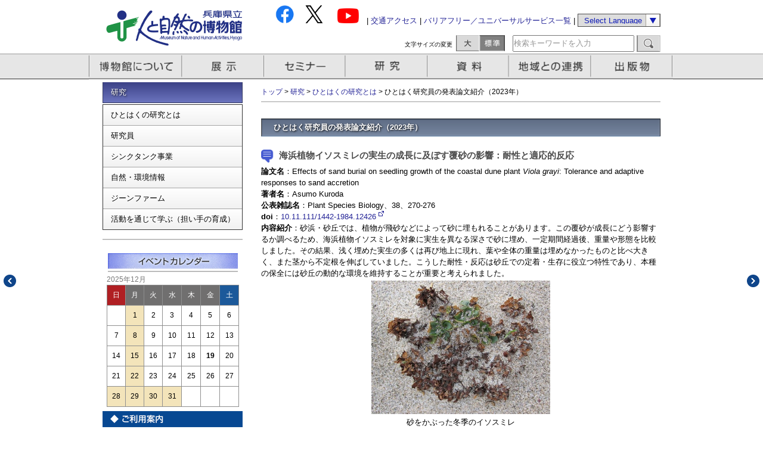

--- FILE ---
content_type: text/html
request_url: https://www.hitohaku.jp/research/h-research/2023.html
body_size: 39549
content:
<!DOCTYPE html PUBLIC "-//W3C//DTD XHTML 1.0 Transitional//EN" "http://www.w3.org/TR/xhtml1/DTD/xhtml1-transitional.dtd">
<html lang="ja">
<head>
<meta http-equiv="X-UA-Compatible" content="IE=edge,chrome=1" />
<meta http-equiv="Content-Type" content="text/html; charset=UTF-8" />


<meta name="description" content=""/>


<meta name="keywords" content="人と自然の博物館,ひとはく,博物館,三田,恐竜,化石,イベント,kidsサンデー,セミナー,自然観察会,ひとはくキャラバン"/>

<meta name="auther" content="兵庫県立人と自然の博物館"/>

<link href="/css/header.css" rel="stylesheet" type="text/css" />
<link href="/css/footer.css" rel="stylesheet" type="text/css" />
<link href="/css/top-mainimage.css" rel="stylesheet" type="text/css" />
<link href="/css/top-left.css" rel="stylesheet" type="text/css" />
<link href="/css/top-news.css" rel="stylesheet" type="text/css" />
<link href="/css/top-custom.css" rel="stylesheet" type="text/css" />
<link href="/css/calendar.css" rel="stylesheet" type="text/css" />
<link href="/css/sidebar.css" rel="stylesheet" type="text/css" />
<link href="/css/global.css" rel="stylesheet" type="text/css" />
<link href="/css/jquery.powertip.css" rel="stylesheet" type="text/css" />
<link href="/css/prettyPhoto.css" rel="stylesheet" type="text/css" />
<link href="/css/breadcrumbs.css" rel="stylesheet" type="text/css" />
<link href="/css/entry.css" rel="stylesheet" type="text/css" />
<link href="/css/eventcalendar_seminar.css" rel="stylesheet" type="text/css" />
<link href="/css/blog.css" rel="stylesheet" type="text/css" />
<link href="/musepub/css/musepub.css" rel="stylesheet" type="text/css" />
<link href="/css/slick.css" rel="stylesheet" type="text/css" />
<link href="/css/slick-theme.css" rel="stylesheet" type="text/css" />


<!-- jqueryとプラグイン-->
<script type="text/javascript" src="/js/jquery.min.js" charset="UTF-8"></script>
<script type="text/javascript" src="/js/jquery.marquee.js" charset="UTF-8"></script>
<script type="text/javascript" src="/js/jquery.smoothscroll.js" charset="UTF-8"></script>
<!-- ヘッダーメニューの設定用ファイル-->
<script type="text/javascript" src="/js/jquery.powertip.min.js" charset="UTF-8"></script>
<!-- バナーローテーションの設定用ファイル-->
<script type="text/javascript" src="/js/jquery.carouFredSel-6.2.1-packed.js" charset="UTF-8"></script>
<!-- lightboxの設定用ファイル-->
<script type="text/javascript" src="/js/jquery.prettyPhoto.js" charset="UTF-8"></script>
<!-- jqueryの設定用ファイル-->
<script type="text/javascript" src="/js/js.js?v=20190521" charset="UTF-8"></script>

<!-- styleswitcher用の各種ファイル-->
<link rel="stylesheet" href="/js/styleswitcher_M.css" type="text/css" title="default"  charset="UTF-8"/>
<link rel="alternate stylesheet" href="/js/styleswitcher_L.css" type="text/css" title="large"  charset="UTF-8"/>
<script type="text/javascript" src="/js/styleswitcher.js" charset="UTF-8"></script>
<script type="text/javascript" src="/musepub/ClosedDayCalendar.aspx"></script>
<script type="text/javascript" src="/js/slick.min.js" charset="UTF-8"></script>



   <title>ひとはく研究員の発表論文紹介（2023年） - 兵庫県立 人と自然の博物館（ひとはく）</title>




<!-- Google Analytics -->
<script>
  (function(i,s,o,g,r,a,m){i['GoogleAnalyticsObject']=r;i[r]=i[r]||function(){
  (i[r].q=i[r].q||[]).push(arguments)},i[r].l=1*new Date();a=s.createElement(o),
  m=s.getElementsByTagName(o)[0];a.async=1;a.src=g;m.parentNode.insertBefore(a,m)
  })(window,document,'script','//www.google-analytics.com/analytics.js','ga');

  ga('create', 'UA-50078623-1', 'hitohaku.jp');
  ga('send', 'pageview');

  
  

</script>






<script> <!-- 20240208MURA -->
  $(function(){
    $('#top_slide ul').slick({
      autoplay: true,
      autoplaySpeed: 4000,
      speed: 500,
      arrows: false,
      dots: true,
      fade: false,
      infinite: true,
      slidesToShow: 1,
      slidesToScroll: 1,
      pauseOnHover : false,
      centerMode: false,
      variableWidth: false,
      swipeToSlide: true,
      responsive: [
        {
          breakpoint: 700,
          settings: {
            variableWidth: false,
          }
        }
      ]
    });
  });
</script>


</head>
<body >
<div id="container">
<!-- ヘッダー -->
<div id="header_base">
  <div id="header-inner">
  <div id="header-logo"><a href="https://www.hitohaku.jp/"><img src="/image/head_logo.png" width="260" height="90" class="opacity" border="0" alt="人と自然の博物館" /></a></div>
    <div id="header-menu">
      <div id="header-menu-list1"><a href="https://www.facebook.com/hitohaku"><img src="https://www.hitohaku.jp/icon_fb_color.png" height="30"></a>  <a href="https://x.com/hitohaku"><img src="https://www.hitohaku.jp/icon_x_color.png" height="30"></a>   <a href="https://www.youtube.com/user/HitohakuMovie"><img src="https://www.hitohaku.jp/icon_yt_color.png" height="25"></a> | <a href="http://www.hitohaku.jp/infomation/access.html">交通アクセス</a> | <!--<a href="https://www.hitohaku.jp/infomation/guide/Barrierfree2019.html">--><a href="https://www.hitohaku.jp/infomation/guide/Barrierfreeud.html">バリアフリー／ユニバーサルサービス一覧</a> |
        <select name="select" onChange="location.href=value;" class="header-select">
          <option value="#">Select Language</option>
          <option value="/sp/en/">English</option>
          <option value="/sp/zh-cn">簡体中文</option>
          <option value="/sp/ko/">한국어</option>
        </select>
      </div>
      <div id="header-menu-list2">
        <div id="parts-fsTitle">文字サイズの変更</div>
        <div id="parts-fsLarge" onclick="setActiveStyleSheet('large'); return false;"></div>
        <div id="parts-fsNomal" onclick="setActiveStyleSheet('default'); return false;"></div>
      
      
        <div id="parts-fsSearch">
        
          <form method="get" action="https://www.hitohaku.jp/search">
            
            <input type="text" id="search" class="ti" name="search"  value="検索キーワードを入力"  />
          
            <input type="submit" accesskey="4" class="submit-btn" value="" />
          </form>
        
        
        </div>
      </div>
    </div>
  </div>
</div>
       


<!-- ヘッダーのナビゲーションメニュー -->
<div id="navi_menu">
  <div id="gnavi" class="clearfix">
    <ul>
      <li id="navi1" title="博物館について"><a href="javascript:void(0);">博物館について</a></li>
      <li id="navi2" title="展示"><a href="javascript:void(0);">展示</a></li>
      <li id="navi3" title="セミナー"><a href="javascript:void(0);">セミナー</a></li>
      <li id="navi4" title="研究"><a href="javascript:void(0);" >研究</a></li>
      <li id="navi5" title="資料"><a href="javascript:void(0);">資料</a></li>
      <li id="navi6" title="地域との連携"><a href="javascript:void(0);">地域との連携</a></li>
      <li id="navi7" title="出版物"><a href="javascript:void(0);">出版物</a></li>
    </ul>
  </div>
</div>


<!-- メインブロック-->

<div id="main_base-2nd" class="clearfix">
  <div id="main-inner-2nd"> 
    <!-- 左側ブロック-->
    <div id="main-side-2nd"> 
      
      <!-- ２階層目サイドバー上部一覧-->
      <div class="sidebar-item">
                <div class="sidebar-title">研究</div>
                <div class="sidebar-content">
                <ul class="submenu"><!-- 2025/10/09 -->
                        
                        
                            
                            
                                
                                <li class=""><a href="https://www.hitohaku.jp/research/news.html">ひとはくの研究とは</a></li>
                            
                        
                            
                            
                                
                                <li class=""><a href="/researchers/">研究員</a></li>
                            
                        
                            
                            
                                
                                <li class=""><a href="https://www.hitohaku.jp/research/thinktank.html">シンクタンク事業</a></li>
                            
                        
                            
                            
                                
                                <li class=""><a href="https://www.hitohaku.jp/research/nature-info.html">自然・環境情報</a></li>
                            
                        
                            
                            
                                
                                <li class=""><a href="https://www.hitohaku.jp/research/farm.html">ジーンファーム</a></li>
                            
                        
                            
                            
                                
                                <li class=""><a href="https://www.hitohaku.jp/research/training.html">活動を通じて学ぶ（担い手の育成）</a></li>
                            
                        
                    </ul>
                </div>
            </div>
        

    



      <hr class="m15"/>
      <div class="item-calendar">
      <div id="main-side-calendar">
      
      <script type="text/javascript" src="/musepub/js/calendar_ev.js"></script></div></div>
    
      <!-- ご利用案内-->
      <div id="main-side-goriyou_annai">
        <p><img src="/image/sidebar_goriyou_annai_title.gif" alt="ご利用案内" width="235" height="33" border="0"/></p>
      
      

        <p><a href="https://www.hitohaku.jp/infomation/access.html"><img src="/image/sidebar_goriyou_annai1.gif" alt="交通アクセス" width="235" height="40" border="0"  class="opacity"/></a></p>
        <p><a href="https://www.hitohaku.jp/infomation/guide.html"><img src="/image/sidebar_goriyou_annai2.gif" alt="利用案内(観覧料金)" width="235" height="40" border="0"  class="opacity"/></a></p>
        <p><a href="https://www.hitohaku.jp/infomation/guide/group.html"><img src="/image/sidebar_goriyou_annai3.gif" alt="団体でのご利用" width="235" height="40" border="0"  class="opacity"/></a></p>
<!--    <p><a href="https://www.hitohaku.jp/infomation/guide/Barrierfree2019.html"><img src="/image/sidebar_barrier_free1.gif" alt="バリアフリー情報" width="235" height="40" border="0"  class="opacity"/></a></p>-->
        <p><a href="https://www.hitohaku.jp/infomation/guide/Barrierfreeud.html"><img src="/image/sidebar_barrier_free1_new.gif" alt="バリアフリー／ユニバーサルサービス一覧" width="235" height="40" border="0"  class="opacity"/></a></p>
        <p><a href="https://www.hitohaku.jp/exhibition/e-about.html"><img src="/image/sidebar_goriyou_annai4.gif" alt="ひとはくの展示" width="235" height="40" border="0"  class="opacity"/></a></p>
        <p><a href="/musepub/SeminarTop.aspx"><img src="/image/sidebar_goriyou_annai5.gif" alt="セミナー情報" width="235" height="40" border="0"  class="opacity"/></a></p>
        <p><img src="/image/sidebar_goriyou_annai_bottom.gif" width="235" height="1"/></p>
      </div>
      <hr class="m10"/>
      <!-- 中段右側下部バナー-->
      <div id="main-side-banner">
         <p><a href="https://www.hitohaku.jp/hitohaku_katsuyou.html?iframe=true&width=696&height=586" rel="prettyPhoto[iframe]" title=""><img alt="ひとはく活用術"src="/image/sidebar_bottom_bunner7.gif" width="235" height="60" border="0" class="opacity"/></a></p><p><a href="https://www.hitohaku.jp/relation/r-about/yumehaku.html"><img alt="移動博物館車　ゆめはく" src="/image/sidebar_bottom_bunner1.gif" width="235" height="60" border="0" class="opacity"/></a></p><p><a href="https://www.hitohaku.jp/seminar/club.html"><img alt="ひとはくセミナー倶楽部" src="https://www.hitohaku.jp/image/sidebar_bottom_bunner11.gif" width="235" height="60" border="0" class="opacity"/></a></p><p><a href="https://www.hitohaku.jp/publication/newspaper.html"><img alt="ひとはく新聞ハーモニー" src="https://www.hitohaku.jp/image/sidebar_bottom_bunner12.gif" width="235" height="60" border="0" class="opacity"/></a></p><p><a href="https://www.hitohaku.jp/research/kaseki-MIDASInews.html"><img alt="恐竜化石" src="/image/sidebar_bottom_bunner2020.gif" width="235" height="60" border="0" class="opacity"/></a></p><p><a href="https://www.hitohaku.jp/seminar/kids.html"><img alt="ひとはくKids" src="/image/sidebar_bottom_bunner8.gif" width="235" height="60" border="0" class="opacity"/></a></p><p><a href="https://www.hitohaku.jp/research/thinktank.html"><img alt="行政や企業の方へ「シンクタンク事業」" src="/image/sidebar_bottom_bunner9.gif" width="235" height="60" border="0" class="opacity"/></a></p><p><a href="https://www.hitohaku.jp/relation/school-partner.html"><img alt="学校関係者の方へ「学校教育支援」" src="/image/sidebar_bottom_bunner10.gif" width="235" height="60" border="0" class="opacity"/></a></p>
      </div>
    </div>
    
    <!-- 右側ブロック-->
    <div id="main-content-2nd"> 
      <!-- パンくずリスト-->
      <div id="breadcrumbs">
                <div id="breadcrumbs-inner">
                    <p id="breadcrumbs-content">
                        <a href="https://www.hitohaku.jp/">トップ</a>
    
                         
          
              
              

              
          
          
              &gt; <a href="https://www.hitohaku.jp/research/news.html">研究</a>  
          
          
                         
          
              
              

              
          
          
              &gt; <a href="https://www.hitohaku.jp/research/news.html">ひとはくの研究とは</a>  
          
          
       

       &gt; ひとはく研究員の発表論文紹介（2023年）
                                     
    
                    
                    </p>
                </div>
           </div>


      <hr class="m0-27"/>
      <!-- ページの中身-->
      <div id="page-8010" class="page-asset asset">
        <div class="asset-header">
        
          <h1 id="page-title" class="asset-name">ひとはく研究員の発表論文紹介（2023年）</h1>
        
        </div>
        <div class="asset-content">
          <div class="asset-body">
            <a name="2023-10-kuroda"></a>
<h1>海浜植物イソスミレの実生の成長に及ぼす覆砂の影響：耐性と適応的反応
</h1>
<strong>論文名</strong>：Effects of sand burial on seedling growth of the coastal dune plant <i>Viola grayi</i>: Tolerance and adaptive responses to sand accretion<br>
<strong>著者名</strong>：Asumo Kuroda<br>
<strong>公表雑誌名</strong>：Plant Species Biology、38、270-276<br>
<strong>doi</strong>：<a href="https://doi.org/10.1111/1442-1984.12426">10.11.111/1442-1984.12426</a><br>
<strong>内容紹介</strong>：砂浜・砂丘では、植物が飛砂などによって砂に埋もれることがあります。この覆砂が成長にどう影響するか調べるため、海浜植物イソスミレを対象に実生を異なる深さで砂に埋め、一定期間経過後、重量や形態を比較しました。その結果、浅く埋めた実生の多くは再び地上に現れ、葉や全体の重量は埋めなかったものと比べ大きく、また茎から不定根を伸ばしていました。こうした耐性・反応は砂丘での定着・生存に役立つ特性であり、本種の保全には砂丘の動的な環境を維持することが重要と考えられました。
<br>
<table style="margin-left: auto; margin-right: auto;">
<tbody>
<tr>
<td><img src="/research/h-research/2023-10-kuroda.jpg" width="300" class="mt-image-none"></td>
</tr>
<tr>
<td style="text-align: center;">砂をかぶった冬季のイソスミレ<br>（山陰海岸）
</td>
</tr>
</tbody>
</table>
<br>

<a name="2023-10-nakahama"></a>
<h1>日本の半自然草原の保全において遺伝情報の役割を網羅的に解説
</h1>
<strong>論文名</strong>：Contribution of genetic analyses to semi-natural grassland biodiversity conservation in Japan.<br>
<strong>著者名</strong>：中濱直之, 倉田正観, 丑丸敦史<br>
<strong>公表雑誌名</strong>：Plant Species Biology、38、158-170<br>
<strong>doi</strong>：<a href="https://doi.org/10.1111/1442-1984.12424">10.11.111/1442-1984.12424</a><br>
<strong>内容紹介</strong>：草刈りや火入れ、放牧など人間によって維持される草原は半自然草原と呼ばれ、とても生物多様性の豊かな生態系です。しかし、近年その面積は急激に減少し、そこにすむ生き物の多くが絶滅の危機に瀕しています。生き物の遺伝的多様性や遺伝構造の理解、草原管理による影響、遺伝的撹乱の予防、生態の解明、起源や歴史の解明など、遺伝情報は半自然草原の生き物の理解や保全に大きく役立っていることを、本論文では網羅的に解説しました。
<br>
<table style="margin-left: auto; margin-right: auto;">
<tbody>
<tr>
<td><img src="/research/h-research/2023-10-nakahama.jpg" width="300" class="mt-image-none"></td>
</tr>
<tr>
<td style="text-align: center;">半自然草原に生育する<br>キキョウ（絶滅危惧種）</td>
</tr>
</tbody>
</table>
<br>

<a name="2023-10-kyogoku"></a>
<h1>自由集会「Ph.D.の育ちかた、育てかた」を実施して
</h1>
<strong>論文名</strong>：How to supervise a Ph.D. student, and how to be supervised
<br>
<strong>著者名</strong>：京極 大助 ・ 川津 一隆<br>
<strong>公表雑誌名</strong>：日本生態学会誌、 73巻1号、1-7、2023年<br>
<strong>内容紹介</strong>：2017年3月に日本生態学会大会で自由集会「Ph.D.の育ちかた、育てかた」を実施し、生態学分野における大学院教育のあり方について議論を行いました。そのときの議論をまとめた論文です。博士課程の学生は様々な理由で悩みを抱きます。いっぽうで、指導教員は教育者としてのトレーニングを受けていないのが普通です。このような状況のなかで、より良い大学院教育のあり方を考えるための交通整理をした論文です。<br>
<table style="margin-left: auto; margin-right: auto;">
<tbody>
<tr>
<td><img src="/research/h-research/2023-10-kyogoku.jpg" width="300" class="mt-image-none"></td>
</tr>
<tr>
<td style="text-align: center;">大学院生はいろいろなことで悩みます</td>
</tr>
</tbody>
</table>
<br>


<a name="2023-10-kyogoku2"></a>
<h1>男性応募者のほうが女性応募者よりもフェローシップに採択されやすい：日本の研究助成機関の事例</h1>
<strong>論文名</strong>：Male applicants are more likely to be awarded fellowships than female applicants: a case study of a Japanese national funding agency<br>
<strong>著者名</strong>：Daisuke Kyogoku ・ Yoko Wada<br>
<strong>公表雑誌名</strong>：PLOS ONE、 18巻10号、e0291372、2023年<br>
<strong>内容紹介</strong>：研究助成金やフェローシップの採否は、専門家による審査を経て決定されます。専門家による審査は科学を支える重要な仕組みですが、申請書に書かれた名前から推定される性別等が審査員の判断に影響を与えることがあります。日本学術振興会の特別研究員の男女別の採択率を比較したところ、女性応募者より男性応募者の方が採択率が高いことが分かりました。審査過程にバイアスがかかっている可能性があり、さらなる調査が望まれます。<br>
詳細はこちらのページをご覧ください。→→<a href="https://www.hitohaku.jp/research/h-research/20231026news.html">https://www.hitohaku.jp/research/h-research/20231026news.html</a><br>
<table style="margin-left: auto; margin-right: auto;">
<tbody>
<tr>
<td><img src="/research/h-research/2023-10-kyogoku2.jpg" width="300" class="mt-image-none"></td>
</tr>
<tr>
<td style="text-align: center;">女性研究者と男性研究者のイラスト。<br>
どちらの方が優秀に見えるでしょうか。<br>
なんとなく男性の方が優秀だと感じる<br>
ジェンダーバイアスは多くの人がもって<br>います（イラスト提供：ヤマダマナミ）。</td>
</tr>
</tbody>
</table>
<br>

<a name="2023-7-takano"></a>
<h1>兵庫県におけるミズコバギボウシの初記録</h1>
<strong>論文名</strong>：A new locality of <i>Hosta longissima</i> Honda x <i>H.sieboldii</i> (Paxton) J.W.Ingram f. <i>spathulata</i> (Miq.)W.G.Schmid (Asparagaceae) from Hyogo Prefecture, Japan<br>
<strong>著者名</strong>：高野温子・朝井健史・松本修二<br>
<strong>公表雑誌名</strong>：植物地理・分類研究, 71: 51-55, 2023年<br>
<strong>doi</strong>：<a href="https://doi.org/10.18942/chiribunrui.0711-06">10.18942/chiribunrui.0711-06</a><br>
<strong>内容紹介</strong>：本論文では、日本国内では愛知県・岐阜県・高知県・宮崎県から知られるミズギボウシとコバギボウシの不稔性雑種であるミズコバギボウシが兵庫県にも生育していることを明らかにしました。ギボウシの仲間は花姿の美しさから園芸的にも人気の高い植物ですが、しばしば雑種を形成することが分類を難しくしています。生育地での調査の他、他県の植物標本庫にもでかけて標本調査を行い、ようやく決着をつけることができました。<br>
<table style="margin-left: auto; margin-right: auto;">
<tbody>
<tr>
<td><img src="/research/h-research/2023-7-takano.png" width="300" class="mt-image-none"></td>
</tr>
<tr>
<td style="text-align: center;">ミズコバギボウシの花
</td>
</tr>
</tbody>
</table>
<br>

<a name="2023-7-yamada"></a>
<h1>白亜紀中期のミャンマー琥珀から発見されたトコジラミ上科カメムシ類の新属新種とその異質なオス交尾器に関する示唆</h1>
<strong>論文名</strong>：A new remarkable cimicoid genus and species (Hemiptera, Heteroptera, Cimicomorpha) from mid-Cretaceous Burmese amber, with implications for its aberrant male genitalia<br>
<strong>著者名</strong>：Kazutaka Yamada・Shûhei Yamamoto・Yui Takahashi<br>
<strong>公表雑誌名</strong>：Fossil Record、 26巻1号、27-38、2023年
<br>
<strong>doi</strong>：<a href="https://doi.org/10.3897/fr.26.e86784">10.3897/fr.@.86784</a><br>
<strong>内容紹介</strong>：ミャンマー北部に産する白亜紀中期（約9900万年前）の琥珀からカメムシ目トコジラミ上科の新属新種を記載しました。交尾器を含む外部形態を詳細に調べた結果、本種はムカシハナカメムシ科（絶滅科）に属すること、オス交尾器が原始的な形質と派生的な形質を併せもち、トコジラミ上科においてきわめて異質な形質状態であること、その構造から本種が外傷性授精（オス交尾器でメスの体に傷をつけて精子を注入する交尾）を行っていたことが示唆されました。
<br>
<table style="margin-left: auto; margin-right: auto;">
<tbody>
<tr>
<td><img src="/research/h-research/2023-7-yamada.png" width="300" class="mt-image-none"></td>
</tr>
<tr>
<td style="text-align: center;">新属新種 Ecpaglocoris ditomeus（オス）</td>
</tr>
</tbody>
</table>
<br>

<a name="2023-6-yorisue"></a>
<h1>日本の太平洋岸における外来フジツボの緯度勾配に沿った遺伝的変異の欠如と時間的な安定性</h1>
<strong>論文名</strong>：Lack of a genetic cline and temporal genetic stability in an introduced barnacle along the Pacific coast of Japan
<br>
<strong>著者名</strong>：頼末武史<br>
<strong>公表雑誌名</strong>：PeerJ 、10巻、e14073、2022年
<br>
<strong>doi</strong>：<a href="https://doi.org/10.7717/peerj.14073">10.7717/peerj.14073</a><br>
<strong>内容紹介</strong>：東北以北の太平洋岸に定着している北米原産の外来種・キタアメリカフジツボを国内各地で採集し、遺伝子型(A-C型)を調べました。原産地では緯度勾配に沿って集団中の遺伝子型の割合が変化することがよく知られていますが、国内ではそのような変化が見られませんでした。また過去の文献データと比較すると、本種が発見された2000年代から現在にかけて遺伝子型の変化がないこともわかりました。これらの結果から、2000年代から現在に至るまで、国内の本種の起源は原産地の北部（カナダ～アラスカ沿岸）であることがわかりました。
<br>
<table style="margin-left: auto; margin-right: auto;">
<tbody>
<tr>
<td><img src="/research/h-research/2023-6-yorisue.png" width="300" class="mt-image-none"></td>
</tr>
<tr>
<td style="text-align: center;">キタアメリカフジツボの潮間帯上部(左)と中部(右)でのミトコンドリアDNAの遺伝子型の割合
</td>
</tr>
</tbody>
</table>
<br>

<a name="2023-6-kyogoku"></a>
<h1>アズキゾウムシの実験進化においてメスでのみ見られた再交尾率と交尾時間の応答
</h1>
<strong>論文名</strong>：Female-limited responses in remating rate and mating duration in the experimental evolution of a beetle Callosobruchus chinensis
<br>
<strong>著者名</strong>：Daisuke Kyogoku・Shigeto Dobata・Rui Takashima・Teiji Sota<br>
<strong>公表雑誌名</strong>：Journal of Evolutionary Biology、 36巻1号、309-314、2023年<br>
<strong>doi</strong>：<a href=" https://doi.org/10.1111/jeb.14141">10.1111/jeb.14141</a><br>
<strong>内容紹介</strong>：繁殖機会をめぐる競争があると、特にオスで父性を確保するような適応が進化すると期待されます。ただしオスの適応はメスにとっては不都合なことがあります。ややこしいことに、オス間の競争は間接的にメスを健康にする可能性があります（優良遺伝子仮説）。健康なメスはオスの適応に対抗できるかもしれません。実験的に室内で昆虫のアズキゾウムシを進化させたところ、優良遺伝子仮説を支持するような交尾行動の進化がメスでのみ見られました。
<br>
<table style="margin-left: auto; margin-right: auto;">
<tbody>
<tr>
<td><img src="/research/h-research/2023-6-kyogoku.png" width="300" class="mt-image-none"></td>
</tr>
<tr>
<td style="text-align: center;">アズキゾウムシの交尾</td>
</tr>
</tbody>
</table>
<br>

<a name="2023-4-yorisue1"></a>
<h1>同種個体の微かな化学的痕跡はフジツボ幼生の着生を遅らせる</h1>
<strong>論文名</strong>：Faint chemical traces of conspecifics delay settlement of barnacle larvae<br>
<strong>著者名</strong>：北出汐里・遠藤紀之・野方靖行・松村清隆 ・安元剛 ・井口亮 ・頼末武史<br>
<strong>公表雑誌名</strong>：Frontiers in Marine Science 9巻、983389、2022年<br>
<strong>doi</strong>：<a href="https://doi.org/10.3389/fmars.2022.983389">https://doi.org/10.3389/fmars.2022.983389</a><br>
<strong>内容紹介</strong>：海洋生物のフシツボは交尾をして繁殖するため、同種個体が集まることが知られています。成体は岩盤などに固着して移動できないため、成体になる前のキプリス幼生が化学物質などを頼りに繁殖相手となる仲間がいる、生息に適した場所を探索します。キプリス幼生が探索の手がかりにする化学物質の一つとして、成体が分泌するフェロモン(WSP)が知られています。私たちの研究グループは、室内実験の結果を基に、このフェロモンが少しだけあると仲間がいる生息に適した場所が少し離れた場所に確実に存在するという情報となり、キプリス幼生がその場所の探索を継続するという仮説を提唱しました。<br>
<table style="margin-left: auto; margin-right: auto;">
<tbody>
<tr>
<td><img src="/research/h-research/2023-4-yorisue1.png" width="300" class="mt-image-none"></td>
</tr>
<tr>
<td style="text-align: center;">フジツボの成体個体が分泌するフェロモン(WSP)<br>を介したキプリス幼生の生息場所探索の仮説<br>（イラスト提供：伏見香蓮）
</td>
</tr>
</tbody>
</table>
<br>

<a name="2023-4-nakahama"></a>
<h1>防風林の管理と景観は、チョウ類や開花植物の多様性維持に貢献している
</h1>
<strong>論文名</strong>：Management and landscape of shelterbelts contribute to butterfly and flowering plant diversity in northern Japan
<br>
<strong>著者名</strong>：<u>中濱直之</u>・速水将人・岩崎健太・新田紀敏
<br>
<strong>公表雑誌名</strong>：Ecological Research 37巻、780-790、2022年
<br>
<strong>doi</strong>：<a href="https://doi.org/10.1111/1440-1703.12342">https://doi.org/10.1111/1440-1703.12342</a><br>
<strong>内容紹介</strong>：防風林は国内では北海道東部などでよく見られ、農作物生産において重要な役割を担っています。この防風林を含めた景観の生物多様性保全効果を解明するため、チョウ類、開花植物を対象として調査しました。その結果、防風林の林縁、更新地、草地ではチョウ類や開花植物の多様性が高く、また林内を含めそれぞれの生態系で絶滅危惧種を含めた多くの生物が観察できました。このように、防風林とその周囲の様々な生態系が、生物多様性の維持に貢献することがわかりました。<br>
<table style="margin-left: auto; margin-right: auto;">
<tbody>
<tr>
<td style="text-align: center;"><img src="/research/h-research/2023-4-nakahama.png" width="300" class="mt-image-none"></td>
</tr>
<tr>
<td style="text-align: center;">北海道東部に位置する防風林</td>
</tr>
</tbody>
</table>
<br>

<a name="2023-4-fujii"></a>
<h1>万葉集の植物に関する考察２：わすれぐさ</h1>
<strong>論文名</strong>：A study of plant name in "Manyo-shu"２: Wasuregusa<br>
<strong>著者名</strong>：藤井俊夫<br>
<strong>公表雑誌名</strong>：近畿植物同好会々誌、46号、41-43、2023年<br>
<strong>内容紹介</strong>：この研究は万葉集に詠まれた植物について考察したものです。
万葉集で「わすれぐさ」（萱草）は４句が詠われています。この植物は現在のワスレグサ科の植物とされてきました。「萱草」を詠んだ句の解釈から漢字の誤記ではないかとの疑問を持ち、中国や韓国の繊維に利用される植物を調べました。その結果、「萱草」は「ワスレグサ」ではなく、「莞草」、日本名カンエンガヤツリとすれば、歌の情景に当てはまることがわかりました。
<br>
<table style="margin-left: auto; margin-right: auto;">
<tbody>
<tr>
<td><img src="/research/h-research/2023-4-fujii.png" width="300" class="mt-image-none"></td>
</tr>
<tr>
<td style="text-align: center;">従来、わすれぐさ（萱草）とされてきたヤブカンゾウ
</td>
</tr>
</tbody>
</table>
<br>


<a name="2023-4-kyogoku"></a>
<h1>交雑により駆動される棲み分けの進化にオスとメスが果たす役割は異なる
</h1>
<strong>論文名</strong>：Males and females contribute differently to the evolution of habitat segregation driven by hybridization<br>
<strong>著者名</strong>：Daisuke Kyogoku ・ Ryo Yamaguchi<br>
<strong>公表雑誌名</strong>：Journal of Evolutionary Biology、 36巻3号、515-528、2023年 <br>
<strong>doi</strong>：<a href="https://onlinelibrary.wiley.com/doi/10.1111/jeb.14156">https://doi.org/10.1111/jeb.14156</a><br>
<strong>内容紹介</strong>：理論研究です。不適応な交雑を避ける適応として棲み分けが進化する可能性があります。今回の研究ではオスとメスで棲み場所（植食性昆虫の食草など）の好みが別々に進化できる場合に何が起きるかを検討しました。メスがある程度オスの種を識別できる場合にはモデルの挙動がかなり複雑になり、交雑リスク以外にも性選択や連鎖不平衡を考える必要があることが分かりました。一見単純な棲み分けの進化の背後に隠れている複雑な因果関係が見えて来ました。 <br>
<table style="margin-left: auto; margin-right: auto;">
<tbody>
<tr>
<td><img src="/research/h-research/2023-4-kyogoku.png" width="300" class="mt-image-none"></td>
</tr>
<tr>
<td style="text-align: center;">研究で明らかになった複雑な因果関係</td>
</tr>
</tbody>
</table>
<br>

<a name="2023-4-yorisue2"></a>
<h1>モノテルペン-フランのハイブリッド分子の化学合成と付着生物阻害活性
</h1>
<strong>論文名</strong>：Chemical synthesis and antifouling activity of monoterpene-furan hybrid molecules<br>
<strong>著者名</strong>：高村浩由・木之下雄哉・頼末武史 ・門田功<br>
<strong>公表雑誌名</strong>：​Organic & Biomolecular Chemistry 21巻、632-638、2023年
<br>
<strong>doi</strong>：<a href="https://doi.org/10.1039/D2OB02203F">https://doi.org/10.1039/D2OB02203F</a><br>
<strong>内容紹介</strong>：フジツボやイガイなどの付着生物は船舶や発電所設備などに付着することで様々な環境的・経済的悪影響を及ぼすため、汚損性付着生物とも呼ばれています。モノテルペンやフランの構造を持つ化合物はこれらの汚損性付着生物の付着を阻害することが知られていました。今回の研究ではモノテルペンとフランの構造を両方有するハイブリッド分子を合成し、フジツボの付着を阻害するかどうかを実験検証したところ、ハイブリッド分子は高い効率で付着を阻害することが確認されました。今後、このようなハイブリッド分子を利用した付着防除剤などの開発に期待されます。
<br>
<table style="margin-left: auto; margin-right: auto;">
<tbody>
<tr>
<td><img src="/research/h-research/2023-4-yorisue2.png" width="300" class="mt-image-none"></td>
</tr>
<tr>
<td style="text-align: center;">モノテルペン-フラン　ハイブリッド分子
</td>
</tr>
</tbody>
</table>
<br>


            
              
            <br />
          </div>
        </div>
        <div class="asset-footer">
           <p class="entry-footer-share entry-footer-share-buttons">

<!-- Facebook いいね！ボタン -->
<span class="entry-footer-links-fb_like">
<iframe src="https://www.facebook.com/plugins/like.php?href=
https://www.hitohaku.jp/research/h-research/2023.html
&layout=button_count&show_faces=false&width=110&action=like&colorscheme=light&height=21" 
scrolling="no" frameborder="0" style="border:none; overflow:hidden; width:110px; height:21px;" 
allowTransparency="true"></iframe>
</span>

<!-- Twitter -->
 <span class="separator"></span> 
<span class="entry-footer-links-twitter">
<script src="https://platform.twitter.com/widgets.js" type="text/javascript"></script>
<a href="https://twitter.com/share" class="twitter-share-button"
   data-url="
https://www.hitohaku.jp/research/h-research/2023.html"
   data-counturl="https://www.hitohaku.jp/research/h-research/2023.html"
   data-text="ひとはく研究員の発表論文紹介（2023年）"
   data-count="horizontal">Tweet</a>
</span>

<!-- はてなブックマーク -->
<span class="separator"></span> 
<span class="entry-footer-links-hatena">
<a href="https://b.hatena.ne.jp/entry/https://www.hitohaku.jp/research/h-research/2023.html" class="hatena-bookmark-button" 
data-hatena-bookmark-title="ひとはく研究員の発表論文紹介（2023年）" data-hatena-bookmark-layout="standard" 
title="このエントリーをはてなブックマークに追加">
<img src="https://b.st-hatena.com/images/entry-button/button-only.gif" 
alt="このエントリーをはてなブックマークに追加" width="20" height="20" style="border: none;" />
</a><script type="text/javascript" src="https://b.st-hatena.com/js/bookmark_button.js" 
charset="utf-8" async="async"></script>
</span>

</p>

        </div>
      
      </div>

      <!-- メインページここまで--> 
    </div>
  </div>
</div>

<!-- フッター  -->
<div id="footer_base">

  <div id="footer-inner-2nd"> 
    <!-- フッター左側ロゴ-->
      <div id="footer-logo-2nd"> <a href="https://www.hitohaku.jp/"><img src="/image/footer_logo.png" width="82" height="64" border="0" align="left" class="opacity"/></a> 兵庫県立 <span class="footer-logo-titleB hcard vcard author">人と自然の博物館</span><br />
      〒669-1546 兵庫県三田市弥生が丘6丁目<br />
      TEL: 079-559-2001 FAX: 079-559-2007<br clear="all"/>
      </div>
    <!-- フッター右側リンク-->
    <div id="footer-link-2nd">｜<a href="https://www.hitohaku.jp/infomation/access.html">交通アクセス</a> ｜ <a href="https://www.hitohaku.jp/infomation/guide/contact.html">お問い合わせ</a> ｜ <a href="https://www.hitohaku.jp/infomation/guide/sitepolicy.html">サイトポリシー</a> ｜ <a href="https://www.hitohaku.jp/sitemap.html">サイトマップ</a> ｜ </div>

  </div>
</div>
<!-- コピーライト  -->
<div id="copyrights_base">
  <div id="copyrights-inner"> 
    <!-- コピーライト左側-->
    <div id="copyrights-menu1">Copyright &copy; 1992-2023, Museum of Nature and Human Activities, Hyogo, All Right Reserved.</div>
    <!-- コピーライト右側各種ソーシャルリンク-->
  
    <div id="copyrights-menu2">
    

    
    <!--<a href="index_2nd.html" target="_blank"><img src="/image/footer_facebook.gif" width="23" height="23" border="0" class="opacity" /></a>　<a href="index_2nd.html" target="_blank"><img src="/image/footer_google.gif" width="23" height="23" border="0" class="opacity" /></a>　<a href="index_2nd.html" target="_blank"><img src="/image/footer_twitter.gif" width="23" height="23" border="0" class="opacity" /></a><a href="http://www.youtube.com/user/HitohakuMovie" target="_blank"><img src="/image/footer_youtube.gif" class="opacity" width="61" height="23" border="0" /></a>　--><a href="#container"><img src="/image/footer_gotop.gif" width="23" height="23" class="opacity" border="0"/></a>
    </div>
  </div>
</div>
</div>

</body>
</html>



--- FILE ---
content_type: text/css
request_url: https://www.hitohaku.jp/css/header.css
body_size: 6238
content:
@charset "UTF-8";
/* ヘッダー */
#header_base {
	margin: 0px;
	padding: 0px;
	height: 90px;
	width: 100%;
	background-color: #ffffff
}
#header-inner {
	height: 90px;
	width: 936px;
	margin: 0px;
	padding: 0px;
	margin-left:auto;
	margin-right:auto;
}
#header-logo {
	height: 90px;
	width: 260px;
	float:left;
}
#header-menu {
	height: 76px;
	width: 676px;
	float:left;
}
#navi_menu {
	background-image: url(/image/head_menu_bg.gif);
	background-repeat: repeat-x;
	margin: 0px;
	padding: 0px;
	height: 43px;
	width: 100%;
}
/* ヘッダーの右上のリストおよび文字サイズ変更*/
#header-menu-list1 {
	text-align:right;
	margin-top: 9px;
}
#header-menu-list2 {
	margin-top: 14px;
	float:right;
}
#parts-fsTitle {
	width: 120px;
	height: 27px;
	margin-top:8px;
	margin-right:6px;
	float:left;
	text-align:right;
	font-size:80%;
}
#parts-fsLarge {
	width: 39px;
	height: 27px;
	float:left;
	cursor: pointer;
	background:url(/image/fs-large-on.gif) no-repeat;
	background-size: 39px;
}
#parts-fsNomal {
	width: 43px;
	height: 27px;
	float:left;
	cursor: pointer;
	background:url(/image/fs-Nomal-off.gif) no-repeat;
	background-size: 43px;
}
#parts-fsAccess {
	width: 100px;
	height: 27px;
	margin-top:8px;
	margin-right:6px;
	float:left;
	text-align:right;
	font-size:110%;
}
#parts-fsSearch {
	float:left;
	margin-left:13px;
}
.ti {
	margin:0px;
	padding:0px;
	color: #969696;
	width: 200px;
	height: 24px;
	vertical-align:top;
}
@media all and (-ms-high-contrast: none) {
.ti {
	height: 26px;
}
}

.submit-btn {
	border: 0px;
	width: 40px;
	height: 28px;
	cursor: pointer;
	background: url(/image/head_search_submit.gif) left top no-repeat;
	background-size: 40px;
}
/* ヘッダーメニュー */

#gnavi {
	width: 983px;
	margin-left:auto;
	margin-right:auto;
}
#gnavi ul {
	margin: 0;
	padding: 0;
	height: 43px;
}
#gnavi ul li {
	margin: 0 0 0 0;
	padding: 0;
	float: left;
	height: 43px;
	list-style-type: none;
	text-indent: -9999px;
}
#gnavi ul li a {
	height: 43px;
	display: block;
	position: relative;
}
#gnavi ul li#navi1 a {
	width: 157px;
	background: url("/image/head_menu.gif") 0 0 no-repeat;
	background-position: 0 0px;
	background-size: 980px;
}
#gnavi ul li#navi1 a:hover {
	background-position: 0 -43px;
}
#gnavi ul li#navi2 a {
	width: 138px;
	background: url("/image/head_menu.gif") 0 0 no-repeat;
	background-position: -157px 0px;
	background-size: 980px;
}
#gnavi ul li#navi2 a:hover {
	background-position: -157px -43px;
}
#gnavi ul li#navi3 a {
	width: 137px;
	background: url("/image/head_menu.gif") 0 0 no-repeat;
	background-position: -295px 0px;
	background-size: 980px;
}
#gnavi ul li#navi3 a:hover {
	background-position: -295px -43px;
}
#gnavi ul li#navi4 a {
	width: 138px;
	background: url("/image/head_menu.gif") 0 0 no-repeat;
	background-position: -432px 0px;
	background-size: 980px;
}
#gnavi ul li#navi4 a:hover {
	background-position: -432px -43px;
}
#gnavi ul li#navi5 a {
	width: 137px;
	background: url("/image/head_menu.gif") 0 0 no-repeat;
	background-position: -570px 0px;
	background-size: 980px;
}
#gnavi ul li#navi5 a:hover {
	background-position: -570px -43px;
}
#gnavi ul li#navi6 a {
	width: 138px;
	background: url("/image/head_menu.gif") 0 0 no-repeat;
	background-position: -707px 0px;
	background-size: 980px;
}
#gnavi ul li#navi6 a:hover {
	background-position: -707px -43px;
}
#gnavi ul li#navi7 a {
	width: 138px;
	background: url("/image/head_menu.gif") 0 0 no-repeat;
	background-position: -845px 0px;
	background-size: 980px;
}
#gnavi ul li#navi7 a:hover {
	background-position: -845px -43px;
}
/* ヘッダーのポッピアップルメニュー*/


#navi-menu-inner-L, #navi-menu-inner-R {
	margin: 0px;
	float:left;
}
#navi-menu-inner-L ul, #navi-menu-inner-R ul {
	list-style-type:none;
	margin: 0px;
	padding: 0px;
}
#navi-menu-inner-L li, #navi-menu-inner-R li {
	padding: 7px;
	min-width:160px;
	cursor: pointer;
	border-top:1px solid #ffffff;
	border-left:1px solid #ffffff;
	border-bottom:1px solid #ababab;
	border-right:1px solid #ababab;
	background: #ffffff; /* Old browsers */
	background: -moz-linear-gradient(top, #ffffff 0%, #dbdbdb 100%); /* FF3.6+ */
	background: -webkit-gradient(linear, left top, left bottom, color-stop(0%, #ffffff), color-stop(100%, #dbdbdb)); /* Chrome,Safari4+ */
	background: -webkit-linear-gradient(top, #ffffff 0%, #dbdbdb 100%); /* Chrome10+,Safari5.1+ */
	background: -o-linear-gradient(top, #ffffff 0%, #dbdbdb 100%); /* Opera 11.10+ */
	background: -ms-linear-gradient(top, #ffffff 0%, #dbdbdb 100%); /* IE10+ */
	background: linear-gradient(to bottom, #ffffff 0%, #dbdbdb 100%); /* W3C */
filter: progid:DXImageTransform.Microsoft.gradient( startColorstr='#ffffff', endColorstr='#dbdbdb', GradientType=0 ); /* IE6-9 */
}
#navi-menu-inner-L li:hover, #navi-menu-inner-R li:hover {
	background: #ffffff; /* Old browsers */
	background: -moz-linear-gradient(top, #ffffff 0%, #f7f7f7 100%); /* FF3.6+ */
	background: -webkit-gradient(linear, left top, left bottom, color-stop(0%, #ffffff), color-stop(100%, #f7f7f7)); /* Chrome,Safari4+ */
	background: -webkit-linear-gradient(top, #ffffff 0%, #f7f7f7 100%); /* Chrome10+,Safari5.1+ */
	background: -o-linear-gradient(top, #ffffff 0%, #f7f7f7 100%); /* Opera 11.10+ */
	background: -ms-linear-gradient(top, #ffffff 0%, #f7f7f7 100%); /* IE10+ */
	background: linear-gradient(to bottom, #ffffff 0%, #f7f7f7 100%); /* W3C */
filter: progid:DXImageTransform.Microsoft.gradient( startColorstr='#ffffff', endColorstr='#f7f7f7', GradientType=0 ); /* IE6-9 */
}
#navi-menu-inner-L li a, #navi-menu-inner-R li a {
	color: #000000;
	text-decoration: none;
	font-size:115%;
	text-shadow: 0 1px 0 rgba(255,255,255, .9);
	display: block;
}



/* ヘッダーランゲージセレクト */

.header-select::-ms-expand {
	display: none;
}
.header-select {
	-webkit-appearance: none;
	-moz-appearance: none;
	appearance: none;
	padding: 4px 30px 4px 10px;
	line-height: 1.1em;
	background-image: url("/image/header-select.gif");
	background-repeat: no-repeat;
	background-size: 24px 22px;
	background-position: right center;
	border: solid 1px #4d4d4d;
	color: #111db7;
	height: 22px;
	font-size:100%;

}

@media all and (-ms-high-contrast: none) {
.header-select {
	height: 24px;
}
}



--- FILE ---
content_type: text/css
request_url: https://www.hitohaku.jp/css/footer.css
body_size: 1709
content:
@charset "UTF-8";
/* フッター */
#footer_base {
	background: #465ccb; /* Old browsers */
	margin: 0px;
	padding: 0px;
	width: 100%;
	overflow: auto;
	padding-bottom: 2px;
}
/* フッタートップ用*/
#footer-inner-top {
	min-height: 145px;
	width: 936px;
	padding: 0px;
	margin-left:auto;
	margin-right:auto;
	text-align:left;
	color:#ffffff;
}
#footer-logo-top {
	margin: 17px 0 0 0;
	width: 698px;
	float:left;
	font-size:100%;
}
#footer-link-top {
	margin: 10px 0 0 0;
	width: 235px;
	float:left;
}
#footer-link-top a {
	line-height: 160%;
}
/* フッター２階層目用*/
#footer-inner-2nd {
	min-height: 90px;
	width: 936px;
	padding: 0px;
	margin-left:auto;
	margin-right:auto;
	text-align:left;
	color:#ffffff;
}
#footer-logo-2nd {
	margin: 11px 0 0 0;
	width: 398px;
	float:left;
}
#footer-link-2nd {
	margin: 11px 0 0 0;
	width: 535px;
	margin-top:64px;
	float:left;
	text-align:right;
	bottom: 0;
	

}
/* フッターのひとはくロゴ*/
.footer-logo-titleB {
	font-size:150%;
}
.footer-link-titleB {
	color: #cdcdcd
}
/* フッターは文字色が白なのでリンクの色を変えている */
#footer_base a {
	text-decoration: none;
	color: #ffffff;
}
#footer_base a:hover {
	text-decoration: underline;
	color: #FF9900
}
hr.footer {
	height:0;
	width: 350px;
	border:0;
	border-top:1px solid #000000;
	border-bottom:1px solid #7f7f7f;
	margin: 7px 0px 28px 0px;
    text-align:left;
}
/* コピーライト */
#copyrights_base {
	background: #20262a;
	margin: 0px;
	padding: 0px;
	min-height: 45px;
	width: 100%;
	overflow: auto;
}
#copyrights-inner {
	min-height: 45px;
	width: 936px;
	padding: 0px;
	margin-left:auto;
	margin-right:auto;
}
#copyrights-menu1 {
	width: 625px;
	float:left;
	color:#bbbbbb;
	text-align:left;
	margin-top: 15px;
	font-size:90%;
}
#copyrights-menu2 {
	width: 311px;
	float:left;
	text-align:right;
	margin-top: 12px;
}


--- FILE ---
content_type: text/css
request_url: https://www.hitohaku.jp/css/top-mainimage.css
body_size: 900
content:
@charset "UTF-8";
/* トップメインイメージ*/
#top_base {
	margin-top: 16px;
	padding: 0px;
	width: 100%;
}
#top-inner {
	width: 980px;
	padding: 0px;
	margin-left:auto;
	margin-right:auto;
	text-align:left;
}
#top-left {
	min-width: 22px;
	min-height: 357px;
	float:left;
}
/* トップ上部の３つのスクロールバナー用の設定 */  
#top-mainimage {
	float:left;
	overflow: hidden;
	width: 935px; /*588*/
	height: 400px; /*357*/
	margin: 0px;
}
#top-mainimage ul {
	margin: 0;
	padding: 0;
	list-style: none;
}
#top-mainimage li {
	padding: 0;
	margin: 0;
	float: left;
}
#top-bunner {
	min-width: 340px;
	min-height: 357px;
	float:left;
}
/* トップ上部の３つのスクロールバナー用の設定 */  
#top-bunner-inner {
	overflow: hidden;
	width: 340px;
	height: 357px;
	margin-left:8px;
}
#top-bunner-list {
	margin: 0px;
	padding: 0px;
	list-style: none;
}
#top-bunner-list li {
	margin-bottom: 7px;
	height: 84px;
	padding: 0px;
}
/* ロールテロップ */
#main-top-rolltelop {
	margin-top: 12px;
	min-height: 23px;
	width: 936px;
	background: #394a9e;
	color:#ffffff;
	padding: 5px 0px 0px 0px;
}


--- FILE ---
content_type: text/css
request_url: https://www.hitohaku.jp/css/top-left.css
body_size: 272
content:
@charset "UTF-8";
/* トップ左ブロック上部バナー */
#main-top-banner {
	padding-top: 15px;
	padding-bottom: 8px;
}
#main-top-banner ul {
	margin: 0;
	padding: 0;
	list-style: none;
}
#main-top-banner li {
	display: inline;
	padding: 0;
	margin: 0;
	float: left;
}
/* トップ左ブロック下部バナー */
#main-bottom-banner {
	padding-top: 14px;
}
#main-bottom-banner ul {
	margin: 0;
	padding: 0;
	list-style: none;
}
#main-bottom-banner li {
	display: inline;
	padding: 0;
	margin: 0;
	float: left;
}


--- FILE ---
content_type: text/css
request_url: https://www.hitohaku.jp/css/top-news.css
body_size: 1740
content:
@charset "UTF-8";
/* 新着のニュースの全体の背景ボックス */
#main-top-news-box {
	width: 648px;
	background: #dddddd;
	padding: 11px 15px 8px 15px;
	overflow: auto;
	border-radius: 10px; 

}
/* 新着のニュースの一覧の背景ボックス */
#main-top-news-textlist-box {
	height: 280px;
	width: 648px;
	margin-top: 0px;
	overflow-y: scroll;
	background: #ffffff;
	padding: 0px 0px 0px 0px;

}
/* 新着のニュースの一覧の背景ボックスの中身の枠 */
#main-top-news-textlist-box-inner {
	width: 606px;
	padding: 0px;
	margin-left:auto;
	margin-right:auto;
	margin-top:12px;
	text-align:left;
}
/* 新着のニュースの一覧の新着の一覧表示 */
#main-top-news-textlist-box-inner ul {
	margin: 0;
	padding: 0;
	list-style: none;
}


#main-top-news-textlist-box-inner li:first-child {
	border-top: 1px solid #ccc;
	padding-top: 9px;
}
#main-top-news-textlist-box-inner li {
	list-style: none;
	border-bottom: 1px solid #ccc;
	margin-bottom: 9px;
	padding-bottom: 9px;
	margin-top:12px;
}
#main-top-news-textlist-box-inner li:last-child {
	border-bottom: none;
}
#main-top-news-textlist-box-inner li a {
    display: block;
	overflow:hidden;
}
#main-top-news-textlist-box-inner ul li span {
	display: block;
	float: left;
	margin-top: 0px;
	margin-right: 10px;
}
/* 新着のニュースの一覧へ移行する部分 */
.main-top-news-golist-box {
	width: 628px;
	padding-left: 20px;
	margin-top: 10px;
}

/* 新着のニュースの上部のフォルダー表示している部分 */
.main-top-news-folder-box{
	padding-top: 20px;
	padding-left: 12px;
	background: #ffffff;
}
.main-top-news-folder-box-td {
	width: 135px;
	margin-left: auto;
	margin-right: auto;
	padding-left: 8px;
	cursor: pointer;
	vertical-align: top;
}

.main-top-news-folder-box-image {
	width: 135px;
	padding: 0px;

}
.main-top-news-folder-box-text {
	width: 135px;
	padding-top: 4px;
	padding-bottom: 4px;
}

--- FILE ---
content_type: text/css
request_url: https://www.hitohaku.jp/css/top-custom.css
body_size: 20496
content:
/* CSS Document */
/* btn */
/* link */
.link {
  display: flex;
  -webkit-box-align: center;
  -ms-flex-align: center;
  align-items: center;
  font-size: 120%; }
  .link:before {
    margin-right: 5px;
    content: "";
    width: 21px;
    height: 21px;
    background: no-repeat center/contain;
    background-image: url(../image/arrow-link.png); }
    @media screen and (-webkit-min-device-pixel-ratio: 2), (min-resolution: 2dppx) {
      .link:before {
        background-image: url(../image/arrow-link@2x.png); } }
  .link-block {
    display: flex;
    -webkit-box-align: center;
    -ms-flex-align: center;
    align-items: center;
    -webkit-box-pack: center;
    -ms-flex-pack: center;
    justify-content: center;
    margin: 0 -10px -15px; }
    .link-block.left {
      -webkit-box-pack: start;
      -ms-flex-pack: start;
      justify-content: flex-start; }
    .link-block.right {
      -webkit-box-pack: end;
      -ms-flex-pack: end;
      justify-content: flex-end; }
    .link-block.f-wrap {
      flex-wrap: wrap; }
    .link-block > * {
      margin: 0 10px 15px; }
      .link-block > *.w5p {
        width: calc(5% - 10px * 2); }
      .link-block > *.w10p {
        width: calc(10% - 10px * 2); }
      .link-block > *.w15p {
        width: calc(15% - 10px * 2); }
      .link-block > *.w20p {
        width: calc(20% - 10px * 2); }
      .link-block > *.w25p {
        width: calc(25% - 10px * 2); }
      .link-block > *.w30p {
        width: calc(30% - 10px * 2); }
      .link-block > *.w35p {
        width: calc(35% - 10px * 2); }
      .link-block > *.w40p {
        width: calc(40% - 10px * 2); }
      .link-block > *.w45p {
        width: calc(45% - 10px * 2); }
      .link-block > *.w50p {
        width: calc(50% - 10px * 2); }
      .link-block > *.w55p {
        width: calc(55% - 10px * 2); }
      .link-block > *.w60p {
        width: calc(60% - 10px * 2); }
      .link-block > *.w65p {
        width: calc(65% - 10px * 2); }
      .link-block > *.w70p {
        width: calc(70% - 10px * 2); }
      .link-block > *.w75p {
        width: calc(75% - 10px * 2); }
      .link-block > *.w80p {
        width: calc(80% - 10px * 2); }
      .link-block > *.w85p {
        width: calc(85% - 10px * 2); }
      .link-block > *.w90p {
        width: calc(90% - 10px * 2); }
      .link-block > *.w95p {
        width: calc(95% - 10px * 2); }
      .link-block > *.w100p {
        width: calc(100% - 10px * 2); }
    @media screen and (max-width: 700px) {
      .link-block {
        flex-wrap: wrap;
        margin: 0 -5px -10px; }
        .link-block > * {
          margin: 0 5px 10px; }
          .link-block > *.w5p {
            width: calc(5% - 5px * 2); }
          .link-block > *.w5p-sp {
            width: calc(5% - 5px * 2); }
          .link-block > *.w10p {
            width: calc(10% - 5px * 2); }
          .link-block > *.w10p-sp {
            width: calc(10% - 5px * 2); }
          .link-block > *.w15p {
            width: calc(15% - 5px * 2); }
          .link-block > *.w15p-sp {
            width: calc(15% - 5px * 2); }
          .link-block > *.w20p {
            width: calc(20% - 5px * 2); }
          .link-block > *.w20p-sp {
            width: calc(20% - 5px * 2); }
          .link-block > *.w25p {
            width: calc(25% - 5px * 2); }
          .link-block > *.w25p-sp {
            width: calc(25% - 5px * 2); }
          .link-block > *.w30p {
            width: calc(30% - 5px * 2); }
          .link-block > *.w30p-sp {
            width: calc(30% - 5px * 2); }
          .link-block > *.w35p {
            width: calc(35% - 5px * 2); }
          .link-block > *.w35p-sp {
            width: calc(35% - 5px * 2); }
          .link-block > *.w40p {
            width: calc(40% - 5px * 2); }
          .link-block > *.w40p-sp {
            width: calc(40% - 5px * 2); }
          .link-block > *.w45p {
            width: calc(45% - 5px * 2); }
          .link-block > *.w45p-sp {
            width: calc(45% - 5px * 2); }
          .link-block > *.w50p {
            width: calc(50% - 5px * 2); }
          .link-block > *.w50p-sp {
            width: calc(50% - 5px * 2); }
          .link-block > *.w55p {
            width: calc(55% - 5px * 2); }
          .link-block > *.w55p-sp {
            width: calc(55% - 5px * 2); }
          .link-block > *.w60p {
            width: calc(60% - 5px * 2); }
          .link-block > *.w60p-sp {
            width: calc(60% - 5px * 2); }
          .link-block > *.w65p {
            width: calc(65% - 5px * 2); }
          .link-block > *.w65p-sp {
            width: calc(65% - 5px * 2); }
          .link-block > *.w70p {
            width: calc(70% - 5px * 2); }
          .link-block > *.w70p-sp {
            width: calc(70% - 5px * 2); }
          .link-block > *.w75p {
            width: calc(75% - 5px * 2); }
          .link-block > *.w75p-sp {
            width: calc(75% - 5px * 2); }
          .link-block > *.w80p {
            width: calc(80% - 5px * 2); }
          .link-block > *.w80p-sp {
            width: calc(80% - 5px * 2); }
          .link-block > *.w85p {
            width: calc(85% - 5px * 2); }
          .link-block > *.w85p-sp {
            width: calc(85% - 5px * 2); }
          .link-block > *.w90p {
            width: calc(90% - 5px * 2); }
          .link-block > *.w90p-sp {
            width: calc(90% - 5px * 2); }
          .link-block > *.w95p {
            width: calc(95% - 5px * 2); }
          .link-block > *.w95p-sp {
            width: calc(95% - 5px * 2); }
          .link-block > *.w100p {
            width: calc(100% - 5px * 2); }
          .link-block > *.w100p-sp {
            width: calc(100% - 5px * 2); } }
/* link */
/* text */
.heading, .heading-lv01 {
  line-height: 1.4;
  margin-top: 0; }
  .heading:not(:last-child), .heading-lv01:not(:last-child) {
    margin-bottom: 15px; }
  .heading-lv01 {
    font-size: 210%;
    display: flex;
    -webkit-box-align: center;
    -ms-flex-align: center;
    align-items: center; }
    .heading-lv01:before {
      content: "";
      width: 20px;
      height: 20px;
      transform: rotate(45deg);
      transform-origin: center center;
      background: #797979;
      margin-right: 10px; }

.fs11 {
  font-size: 11px; }

.fs12 {
  font-size: 12px; }

.fs13 {
  font-size: 13px; }

.fs14 {
  font-size: 14px; }

.fs15 {
  font-size: 15px; }

.fs16 {
  font-size: 16px; }

.fs17 {
  font-size: 17px; }

.fs18 {
  font-size: 18px; }

.fs19 {
  font-size: 19px; }

.fs20 {
  font-size: 20px; }

.fs21 {
  font-size: 21px; }

.fs22 {
  font-size: 22px; }

.fs23 {
  font-size: 23px; }

.fs24 {
  font-size: 24px; }

.fs25 {
  font-size: 25px; }

.fs26 {
  font-size: 26px; }

.fs27 {
  font-size: 27px; }

.fs28 {
  font-size: 28px; }

.fs29 {
  font-size: 29px; }

.fs30 {
  font-size: 30px; }

.tac {
  text-align: center; }

.tal {
  text-align: left; }

.tar {
  text-align: right; }

.text-red {
  color: #ff0000; }

.text-blue {
  color: #232396; }

.text-bold {
  font-weight: bold; }

/* text */
#top_slide {
  width: 936px;
  margin-left: auto;
  margin-right: auto;
  padding-top: 15px;
  padding-bottom: 15px; }
  #top_slide ul {
    margin: 0;
    padding: 0; }
    #top_slide ul li {
      list-style: none;
      line-height: 0; }
  #top_slide .slick-slider {
    margin-bottom: 0; }
    #top_slide .slick-slider a:hover img {
      opacity: 0.7; }
  #top_slide .slick-dots {
    position: relative;
    bottom: 0;
    display: flex;
    -webkit-box-pack: center;
    -ms-flex-pack: center;
    justify-content: center;
    margin-top: 15px; }
    #top_slide .slick-dots li {
      margin-left: 3px;
      margin-right: 3px;
      width: 9px;
      height: 9px; }
      #top_slide .slick-dots li button {
        background-color: #aeaeae; }
      #top_slide .slick-dots li.slick-active button {
        background-color: #e69e03; }

#top_link_calendar:not(:last-child) {
  margin-bottom: 15px; }

#top_link_calendar .block-inner {
  width: 936px;
  margin-left: auto;
  margin-right: auto;
  display: flex; }

#top_link_calendar .block-left {
  margin-right: 17px;
  margin-top: 6px;
  width: 10px;
  height: 335px;
  -ms-flex: 1 0 auto;
  flex-grow: 1; }
  #top_link_calendar .block-left .item-link {
    margin: 0;
    padding-bottom: 15px; }
  #top_link_calendar .block-left .item-list {
    padding: 18px 0;
    border-top: 1px solid #aeaeae;
    border-bottom: 1px solid #aeaeae; }
    #top_link_calendar .block-left .item-list ul {
      padding: 0;
      display: flex;
      flex-wrap: wrap;
      list-style: none;
      margin: 0 -12px -12px 0; }
      #top_link_calendar .block-left .item-list ul li {
        margin-right: 12px;
        margin-bottom: 12px;
        width: calc(33.3333333333% - 12px);
        line-height: 0; }
        #top_link_calendar .block-left .item-list ul li a:hover img {
          opacity: 0.7; }
        #top_link_calendar .block-left .item-list ul li dl {
          font-size: 85%;
          margin: 0; }
          #top_link_calendar .block-left .item-list ul li dl > * {
            margin: 0; }
          #top_link_calendar .block-left .item-list ul li dl dt {
            font-size: 110%;
            font-weight: bold; }
          #top_link_calendar .block-left .item-list ul li dl dd:not(:last-child) {
            margin-bottom: 6px; }

#top_link_calendar .block-right {
  width: 280px; }
  #top_link_calendar .block-right .item-hd {
    line-height: 0;
    margin: 0 0 15px; }
  #top_link_calendar .block-right .item-calendar #main-side-calendar {
    width: 100%;
    border: none;
    margin: 0;
    padding: 0; }
    #top_link_calendar .block-right .item-calendar #main-side-calendar #calendar > table {
      width: 100%; }
      #top_link_calendar .block-right .item-calendar #main-side-calendar #calendar > table span:has(img[src="/image/calendar_title.gif"]) {
        background: url(/top_img/hd-calendar.png) no-repeat center/contain;
        display: block;
        width: 272px;
        height: 42px;
        margin-bottom: 15px; }
        #top_link_calendar .block-right .item-calendar #main-side-calendar #calendar > table span:has(img[src="/image/calendar_title.gif"]) img {
          opacity: 0; }
      #top_link_calendar .block-right .item-calendar #main-side-calendar #calendar > table table {
        width: 100%; }
        #top_link_calendar .block-right .item-calendar #main-side-calendar #calendar > table table td {
          height: 33px;
          color: #000; }
          #top_link_calendar .block-right .item-calendar #main-side-calendar #calendar > table table td.xday {
            background-color: #f3e4ba; }
        #top_link_calendar .block-right .item-calendar #main-side-calendar #calendar > table table .headline td {
          color: #FFF;
          background-color: #706f6f; }
          #top_link_calendar .block-right .item-calendar #main-side-calendar #calendar > table table .headline td:nth-child(1) {
            background-color: #b01f23; }
          #top_link_calendar .block-right .item-calendar #main-side-calendar #calendar > table table .headline td:last-child {
            background-color: #1c599a; }
      #top_link_calendar .block-right .item-calendar #main-side-calendar #calendar > table th:has(span[onclick="nextCal();"]) {
        position: relative;
        padding-bottom: 10px;
        text-align: center;
        color: #000;
        font-size: 120%;
        font-weight: bold; }
      #top_link_calendar .block-right .item-calendar #main-side-calendar #calendar > table th span[onclick="currentCal();"] {
        display: none; }
      #top_link_calendar .block-right .item-calendar #main-side-calendar #calendar > table th span[onclick="nextCal();"] {
        font-size: 0;
        width: 34px;
        height: 21px;
        position: absolute;
        right: 0;
        background: url(/image/arrow-link@2x.png) no-repeat center/21px auto; }
      #top_link_calendar .block-right .item-calendar #main-side-calendar #calendar > table th span[onclick="prevCal();"] {
        font-size: 0;
        width: 34px;
        height: 21px;
        position: absolute;
        left: 0;
        transform: rotate(180deg);
        transform-origin: center center;
        background: url(/image/arrow-link@2x.png) no-repeat center/21px auto; }
      #top_link_calendar .block-right .item-calendar #main-side-calendar #calendar > table img[src="/image/calendar_bottom.gif"] {
        display: none; }









#main-side-2nd {
  width: 235px; }
#main-side-2nd .item-hd {
    line-height: 0;
    margin: 0 0 15px; }
#main-side-2nd .item-calendar #main-side-calendar {
    width: 100%;
    border: none;
    margin: 0;
    padding: 0; }
#main-side-2nd .item-calendar #main-side-calendar #calendar > table {
      width: 100%; }
#main-side-2nd .item-calendar #main-side-calendar #calendar > table span:has(img[src="/image/calendar_title.gif"]) {
        background: url(/top_img/hd-calendar.png) no-repeat center/contain;
        display: block;
        width: 224px;
        height: 42px;
        margin-bottom: 15px; }
#main-side-2nd .item-calendar #main-side-calendar #calendar > table span:has(img[src="/image/calendar_title.gif"]) img {
          opacity: 0; }
#main-side-2nd .item-calendar #main-side-calendar #calendar > table table {
        width: 100%; }
#main-side-2nd .item-calendar #main-side-calendar #calendar > table table td {
          height: 33px;
          color: #000; }
#main-side-2nd .item-calendar #main-side-calendar #calendar > table table td.xday {
            background-color: #f3e4ba; }
#main-side-2nd .item-calendar #main-side-calendar #calendar > table table .headline td {
          color: #FFF;
          background-color: #706f6f; }
#main-side-2nd .item-calendar #main-side-calendar #calendar > table table .headline td:nth-child(1) {
            background-color: #b01f23; }
#main-side-2nd .item-calendar #main-side-calendar #calendar > table table .headline td:last-child {
            background-color: #1c599a; }
#main-side-2nd .item-calendar #main-side-calendar #calendar > table th:has(span[onclick="nextCal();"]) {
        position: relative;
        padding-bottom: 10px;
        text-align: center;
        color: #000;
        font-size: 120%;
        font-weight: bold; }
#main-side-2nd .item-calendar #main-side-calendar #calendar > table th span[onclick="currentCal();"] {
        display: none; }
#main-side-2nd .item-calendar #main-side-calendar #calendar > table th span[onclick="nextCal();"] {
        font-size: 0;
        width: 34px;
        height: 21px;
        position: absolute;
        right: 0;
        background: url(/image/arrow-link@2x.png) no-repeat center/21px auto; }
#main-side-2nd .item-calendar #main-side-calendar #calendar > table th span[onclick="prevCal();"] {
        font-size: 0;
        width: 34px;
        height: 21px;
        position: absolute;
        left: 0;
        transform: rotate(180deg);
        transform-origin: center center;
        background: url(/image/arrow-link@2x.png) no-repeat center/21px auto; }
#main-side-2nd .item-calendar #main-side-calendar #calendar > table img[src="/image/calendar_bottom.gif"] {
        display: none; }





#top_style_columns, #top_topics .block-list, #top_news .block-columns {
  display: flex;
  flex-wrap: wrap;
  margin: 0;
  padding: 0;
  list-style: none;
  margin-right: -14px;
  margin-bottom: -14px; }
  #top_style_columns:not(:last-child), #top_topics .block-list:not(:last-child), #top_news .block-columns:not(:last-child) {
    margin-bottom: 6px; }
  #top_style_columns .item-li, #top_topics .block-list .item-li, #top_news .block-columns .item-li {
    margin-right: 14px;
    margin-bottom: 14px;
    width: calc(25% - 14px); }
  #top_style_columns .item-link, #top_topics .block-list .item-link, #top_news .block-columns .item-link {
    display: block; }
    #top_style_columns .item-link:hover, #top_topics .block-list .item-link:hover, #top_news .block-columns .item-link:hover {
      text-decoration: none; }
      #top_style_columns .item-link:hover img, #top_topics .block-list .item-link:hover img, #top_news .block-columns .item-link:hover img {
        opacity: 0.7; }
  #top_style_columns .item-img, #top_topics .block-list .item-img, #top_news .block-columns .item-img {
    text-align: center;
    margin-top: 0; }
  #top_style_columns .item-text, #top_topics .block-list .item-text, #top_news .block-columns .item-text {
    margin-top: 14px; }
    #top_style_columns .item-text time, #top_topics .block-list .item-text time, #top_news .block-columns .item-text time {
      margin: 0;
      display: block;
      font-size: 120%;
      font-weight: bold; }
    #top_style_columns .item-text p, #top_topics .block-list .item-text p, #top_news .block-columns .item-text p {
      margin-top: 3px;
      font-size: 120%; }

#top_news:not(:last-child) {
  margin-bottom: 30px; }

#top_news .block-inner {
  width: 936px;
  margin-left: auto;
  margin-right: auto; }

#top_news .block-list:not(:last-child) {
  margin-bottom: 5px; }

#top_news .block-list .item-list {
  padding: 0;
  margin: 0;
  list-style: none; }
  #top_news .block-list .item-list:not(:last-child) {
    margin-bottom: 10px; }

#top_news .block-list .item-li {
  border-top: 1px solid #aeaeae;
  border-bottom: 1px solid #aeaeae;
  padding-top: 15px;
  padding-bottom: 15px;
  margin-bottom: -1px; }

#top_news .block-list .item-link {
  display: flex; }

#top_news .block-list .item-date {
  width: 120px;
  font-size: 120%;
  font-weight: bold; }

#top_news .block-list .item-title {
  width: 10px;
  -ms-flex: 1 0 auto;
  flex-grow: 1;
  font-size: 120%;
  margin: 0; }

#top_topics:not(:last-child) {
  margin-bottom: 30px; }

#top_topics .block-inner {
  width: 936px;
  margin-left: auto;
  margin-right: auto; }

#top_guide:not(:last-child) {
  margin-bottom: 45px; }

#top_guide .block-inner {
  width: 936px;
  margin-left: auto;
  margin-right: auto;
  display: flex;
  flex-wrap: wrap; }
  #top_guide .block-inner .heading-lv01 {
    width: 100%; }

#top_guide .block-list {
  width: 260px;
  margin-right: 12px; }
  #top_guide .block-list .item {
    /* &-link{
						@include fb;
						@include align(center);
						height: 60px;
						line-height: 1.3;
						padding: 10px 25px 10px 15px;
						background: url(../top_img/guide/arrow.png) no-repeat right 8px center / 9px auto;
						@include b_box;
						@include rem(18);
						color: $black;
						small{
							@include rem(14);
						}
						&:hover{
							color: $orange;
							text-decoration: none;
						}
					} */ }
    #top_guide .block-list .item-list {
      padding: 0;
      margin: 0;
      list-style: none; }
    #top_guide .block-list .item-li a {
      display: block; }
      #top_guide .block-list .item-li a img {
        width: 100%;
        height: auto; }
      #top_guide .block-list .item-li a:hover img {
        opacity: 0.7; }

#top_guide .block-map {
  width: 10px;
  -ms-flex: 1 0 auto;
  flex-grow: 1;
  position: relative;
  line-height: 0;
  border: 1px solid #aeaeae; }
  #top_guide .block-map iframe {
    width: 100%;
    height: 100%; }

#top_bnr {
  padding-bottom: 45px; }
  #top_bnr .block-inner {
    width: 936px;
    margin-left: auto;
    margin-right: auto; }
  #top_bnr .block-texts ul {
    display: flex;
    -webkit-box-pack: justify;
    -ms-flex-pack: justify;
    justify-content: space-between;
    margin: 0;
    padding: 0;
    list-style: none; }
    #top_bnr .block-texts ul a:hover img {
      opacity: 0.7; }
  #top_bnr .block-texts:not(:last-child) {
    padding-bottom: 22px;
    margin-bottom: 22px;
    border-bottom: 1px solid #aeaeae; }
  #top_bnr .block-bnrs ul {
    display: flex;
    flex-wrap: wrap;
    padding: 0;
    list-style: none;
    margin: 0 -7px -7px 0; }
    #top_bnr .block-bnrs ul li {
      margin: 0 7px 7px 0;
      width: calc(33.3333333333% - 7px);
      line-height: 0; }
      #top_bnr .block-bnrs ul li a:hover img {
        opacity: 0.7; }

#footer_base, #copyrights_base {
  overflow: initial;
  width: auto;
  min-width: 983px; }

#footer_base {
  padding-bottom: 10px; }


--- FILE ---
content_type: text/css
request_url: https://www.hitohaku.jp/css/calendar.css
body_size: 691
content:
@charset "UTF-8";
/* サイドバーのカレンダー */

#main-side-calendar {
	padding: 0px;
	border: solid 1px #8f8f8f;
	margin-bottom:12px;
	margin-top:7px;
	width:233px;
}
table.calendar {
	padding: 0px;
	margin: 0px;
	border-collapse:collapse;
	border-spacing:0;
	font-size:90%;
	cursor: pointer;
}
table.calendar tr.headline td {
	background-color: #6d77ce;
	color: #FFFFFF;
}
table.calendar th {
	text-align: left;
	color: #777777;
	font-weight:normal;
}
table.calendar th span {
	cursor: pointer;
	float: center;
	color: #3b5eec;
}
table.calendar td {
	border: solid 1px #8f8f8f;
	text-align: center;
	width: 31px;
	height: 25px;
	vertical-align: middle;
	line-height: normal;
	color: #2f4fbb;
	background-color: #FFFFFF;
}
table.calendar td.click {
	cursor: pointer;
	background-color: #FFFFFF;
}
table.calendar td.holyday {
	background-color: #d4d4d4;
}
table.calendar td.xday {
	background-color: #d4d4d4;
}


--- FILE ---
content_type: text/css
request_url: https://www.hitohaku.jp/css/sidebar.css
body_size: 3945
content:
@charset "UTF-8";
/* サイドバーのバナー */

#main-side-banner p {
	margin: 6px 0px;
}
#main-side-goriyou_annai p {
	margin: 0px;
}
/* ２階層目のサイドバー上部の現在のコンテンツ */
.sidebar-item {
}
.sidebar-title {
	width: 220px;
	min-height: 32px;
	margin-top: 5px;
	margin-bottom: 2px;
	border-bottom:1px solid #353a63;
	border-left:1px solid #353a63;
	border-right:1px solid #353a63;
	padding-left:13px;
	color: white;
	line-height: 34px;
	text-shadow: 1px 1px 3px #000;
	background: #3c4286; /* Old browsers */
	background: -moz-linear-gradient(top, #3c4286 0%, #545ba3 50%, #6b74be 100%); /* FF3.6+ */
	background: -webkit-gradient(linear, left top, left bottom, color-stop(0%, #3c4286), color-stop(50%, #545ba3), color-stop(100%, #6b74be)); /* Chrome,Safari4+ */
	background: -webkit-linear-gradient(top, #3c4286 0%, #545ba3 50%, #6b74be 100%); /* Chrome10+,Safari5.1+ */
	background: -o-linear-gradient(top, #3c4286 0%, #545ba3 50%, #6b74be 100%); /* Opera 11.10+ */
	background: -ms-linear-gradient(top, #3c4286 0%, #545ba3 50%, #6b74be 100%); /* IE10+ */
	background: linear-gradient(to bottom, #3c4286 0%, #545ba3 50%, #6b74be 100%); /* W3C */
filter: progid:DXImageTransform.Microsoft.gradient( startColorstr='#3c4286', endColorstr='#6b74be', GradientType=0 ); /* IE6-9 */
}
.sidebar-content {
	border:1px solid #343434;
}
.submenu {
	list-style-type:none;
	margin: 0px;
	padding: 0px;
}
.submenu li {
	min-height: 32px;
	border-bottom:1px solid #a6a6a6;
	padding-left:13px;
	color: black;
	line-height: 34px;
	text-shadow: 1px 1px 3px #ffffff;
	background: #ffffff; /* Old browsers */
	background: -moz-linear-gradient(top, #ffffff 0%, #f1f1f1 100%); /* FF3.6+ */
	background: -webkit-gradient(linear, left top, left bottom, color-stop(0%, #ffffff), color-stop(100%, #f1f1f1)); /* Chrome,Safari4+ */
	background: -webkit-linear-gradient(top, #ffffff 0%, #f1f1f1 100%); /* Chrome10+,Safari5.1+ */
	background: -o-linear-gradient(top, #ffffff 0%, #f1f1f1 100%); /* Opera 11.10+ */
	background: -ms-linear-gradient(top, #ffffff 0%, #f1f1f1 100%); /* IE10+ */
	background: linear-gradient(to bottom, #ffffff 0%, #f1f1f1 100%); /* W3C */
filter: progid:DXImageTransform.Microsoft.gradient( startColorstr='#ffffff', endColorstr='#f1f1f1', GradientType=0 ); /* IE6-9 */
}
.submenu li:last-child {
	border-bottom:none;
}
.submenu li:hover {
	background: #ffffff; /* Old browsers */
	background: -moz-linear-gradient(top, #ffffff 0%, #f7f7f7 100%); /* FF3.6+ */
	background: -webkit-gradient(linear, left top, left bottom, color-stop(0%, #ffffff), color-stop(100%, #f7f7f7)); /* Chrome,Safari4+ */
	background: -webkit-linear-gradient(top, #ffffff 0%, #f7f7f7 100%); /* Chrome10+,Safari5.1+ */
	background: -o-linear-gradient(top, #ffffff 0%, #f7f7f7 100%); /* Opera 11.10+ */
	background: -ms-linear-gradient(top, #ffffff 0%, #f7f7f7 100%); /* IE10+ */
	background: linear-gradient(to bottom, #ffffff 0%, #f7f7f7 100%); /* W3C */
filter: progid:DXImageTransform.Microsoft.gradient( startColorstr='#ffffff', endColorstr='#f7f7f7', GradientType=0 ); /* IE6-9 */
}
.submenu li a {
	line-height: 34px;
	color: #000000;
	text-decoration: none;
	text-shadow: 0 1px 0 rgba(255,255,255, .9);
	display: block;
}
.current {
	background: #d0d8cd!important; /* Old browsers */
	background: -moz-linear-gradient(top, #d0d8cd 0%, #dce4da 50%, #e3ece1 100%)!important; /* FF3.6+ */
	background: -webkit-gradient(linear, left top, left bottom, color-stop(0%, #d0d8cd), color-stop(50%, #dce4da), color-stop(100%, #e3ece1))!important; /* Chrome,Safari4+ */
	background: -webkit-linear-gradient(top, #d0d8cd 0%, #dce4da 50%, #e3ece1 100%)!important; /* Chrome10+,Safari5.1+ */
	background: -o-linear-gradient(top, #d0d8cd 0%, #dce4da 50%, #e3ece1 100%)!important; /* Opera 11.10+ */
	background: -ms-linear-gradient(top, #d0d8cd 0%, #dce4da 50%, #e3ece1 100%)!important; /* IE10+ */
	background: linear-gradient(to bottom, #d0d8cd 0%, #dce4da 50%, #e3ece1 100%)!important; /* W3C */
 filter: progid:DXImageTransform.Microsoft.gradient( startColorstr='#d0d8cd', endColorstr='#e3ece1', GradientType=0 )!important; /* IE6-9 */
}


--- FILE ---
content_type: text/css
request_url: https://www.hitohaku.jp/css/global.css
body_size: 8855
content:
@charset "UTF-8";
/* 全体設定 */

html {
	height:100%;
	background-color: #ffffff;
}
body {
	font-size:80%;
	margin:0;
	padding:0;
	width:100%;
}
div#container {
	width: 100%;
	margin:0px auto;
	position:relative;
}
* {
	font-family:'ヒラギノ角ゴ Pro W3', 'Hiragino Kaku Gothic Pro', 'メイリオ', Meiryo, 'ＭＳ Ｐゴシック', sans-serif;
	line-height:150%;
	/*line-height:150%;*/
    letter-spacing: 0;/*font-size:1em;*/
}
a {
	text-decoration: none;
	color: #232396
}
a:hover {
	text-decoration: underline;
	color: #FF9900
}
/* 全体構成ブロックトップページ用*/
#main_base {
	margin: 0px;
	padding: 0px;
	width: 100%;
}
#main-inner {
	width: 936px;
	padding: 0px;
	margin-left:auto;
	margin-right:auto;
	text-align:left;
}
#main-content {
	width: 678px;
	float:left;
}
#main-side {
	width: 235px;
	float:left;
	margin-left:23px;
}
/* 全体構成ブロック2階層目用用*/
#main_base-2nd {
	margin: 0px;
	padding: 0px;
	width: 100%;
}
#main-inner-2nd {
	width: 936px;
	padding: 0px;
	margin-left:auto;
	margin-right:auto;
	text-align:left;
}
#main-content-2nd {
	width: 670px;
	float:left;
	margin-left:31px;
}
#main-side-2nd {
	width: 235px;
	float:left;
    margin-bottom: 25px;
}
/* 全体構成ブロック2階層目用用*/
#main_base-2nd-wide {
	margin: 0px;
	padding: 0px;
	width: 100%;
}
#main-inner-2nd-wide {
	width: 880px;
	padding: 0px;
	margin-left:auto;
	margin-right:auto;
	text-align:left;
}
#main-content-2nd-wide {
	width: 880px;
}
/* 画像にボーダー */
img.borderpict {
	border: 1px solid #535353;
}
/*  clearfix */  
.clearfix:after {
	visibility: hidden;
	display: block;
	font-size: 0;
	content: " ";
	clear: both;
	height: 0;
}
* html .clearfix {
	zoom: 1;
} /* IE6 */
*:first-child+html .clearfix {
	zoom: 1;
} /* IE7 */
.clear {
	overflow: hidden;
	width: 100%;
}
/* ロールオーバーで半透明に */  
a:hover img.opacity {
	opacity:0.5;
	filter: alpha(opacity=50);
	-ms-filter: "alpha( opacity=50 )";
}
/* 立体ライン */  
hr.m10 {
	height:0;
	border:0;
	border-top:1px solid #aeaeae;
	border-bottom:1px solid #d6d6d6;
	margin: 10px 0px 10px 0px;
}
hr.m15 {
	height:0;
	border:0;
	border-top:1px solid #aeaeae;
	border-bottom:1px solid #d6d6d6;
	margin: 15px 0px 15px 0px;
}
hr.m20 {
	height:0;
	border:0;
	border-top:1px solid #aeaeae;
	border-bottom:1px solid #d6d6d6;
	margin: 20px 0px 20px 0px;
}
hr.m15-7 {
	height:0;
	border:0;
	border-top:1px solid #aeaeae;
	border-bottom:1px solid #d6d6d6;
	margin: 15px 0px 7px 0px;
}
hr.m15-0 {
	height:0;
	border:0;
	border-top:1px solid #aeaeae;
	border-bottom:1px solid #d6d6d6;
	margin: 15px 0px 0px 0px;
}
hr.m0-27 {
	height:0;
	border:0;
	border-top:1px solid #b2b2b2;
	border-bottom:1px solid #e5e5e5;
	margin: 0px 0px 27px 0px;
}
hr.m6-4 {
	height:0;
	border:0;
	border-top:1px solid #aeaeae;
	border-bottom:1px solid #d6d6d6;
	margin: 6px 0px 4px 0px;
}
hr.m14 {
	height:0;
	border:0;
	border-top:1px solid #aeaeae;
	border-bottom:1px solid #d6d6d6;
	margin: 14px 0px 14px 0px;
}
hr.m3-4 {
	height:0;
	border:0;
	border-top:1px solid #aeaeae;
	border-bottom:1px solid #d6d6d6;
	margin: 3px 0px 4px 0px;
}

#main-top-news-textlist-box a[href $='.pdf'],
.asset-body a[href $='.pdf'] { 
	background-image: url("/image/icon_pdf.gif");	/* PDFアイコン */
	background-repeat:no-repeat;
	background-position:right 0px;
	padding-right: 18px;
	padding-top: 0px;
	margin-right: 5px;
}
.pdf-noicon a[href $='.pdf'] { 
	background: none; /* PDFアイコンを付けない　*/
    padding-left: 0px;
	padding-right: 0px;
	margin-right: 0px;
}
#main-top-news-textlist-box a[href $='.doc'],
.asset-body a[href $='.doc'] { 
	background-image: url("/image/icon_doc.gif");	/*ワードアイコン*/
	background-repeat:no-repeat;
	background-position:right 0px;
	padding-right: 18px;
	padding-top: 0px;
	margin-right: 5px;
}
.doc-noicon a[href $='.doc'] { 
	background: none; /* ワードアイコンを付けない　*/
    padding-left: 0px;
	padding-right: 0px;
	margin-right: 0px;
}

#main-top-news-textlist-box a[href $='.docx'],
.asset-body a[href $='.docx'] { 
	background-image: url("/image/icon_doc.gif");	/*ワードアイコン*/
	background-repeat:no-repeat;
	background-position:right 0px;
	padding-right: 18px;
	padding-top: 0px;
	margin-right: 5px;
}
.docx-noicon a[href $='.docx'] { 
	background: none; /* ワードアイコンを付けない　*/
    padding-left: 0px;
	padding-right: 0px;
	margin-right: 0px;
}

#main-top-news-textlist-box a[href $='.xls'],
.asset-body a[href $='.xls'] { 
	background-image: url("/image/icon_xls.gif");	/*エクセルアイコン*/
	background-repeat:no-repeat;
	background-position:right 0px;
	padding-right: 18px;
	padding-top: 0px;
	margin-right: 5px;
}
.xls-noicon a[href $='.xls'] { 
	background: none; /* エクセルアイコンを付けない　*/
    padding-left: 0px;
	padding-right: 0px;
	margin-right: 0px;
}

#main-top-news-textlist-box a[href $='.xlsx'],
.asset-body a[href $='.xlsx'] { 
	background-image: url("/image/icon_xls.gif");	/*エクセルアイコン*/
	background-repeat:no-repeat;
	background-position:right 0px;
	padding-right: 18px;
	padding-top: 0px;
	margin-right: 5px;
}
.xlsx-noicon a[href $='.xlsx'] { 
	background: none; /* エクセルアイコンを付けない　*/
    padding-left: 0px;
	padding-right: 0px;
	margin-right: 0px;
}

#main-top-news-textlist-box a[href $='.mpg'],
.asset-body a[href $='.mpg'] { 
	background-image: url("/image/icon_film.gif");	/*動画アイコン*/
	background-repeat:no-repeat;
	background-position:right 0px;
	padding-right: 18px;
	padding-top: 0px;
	margin-right: 5px;
}

#main-top-news-textlist-box a[href $='.mpeg'],
.asset-body a[href $='.mpeg'] { 
	background-image: url("/image/icon_film.gif");	/*動画アイコン*/
	background-repeat:no-repeat;
	background-position:right 0px;
	padding-right: 18px;
	padding-top: 0px;
	margin-right: 5px;
}

#main-top-news-textlist-box a[href $='.avi'],
.asset-body a[href $='.avi'] { 
	background-image: url("/image/icon_film.gif");	/*動画アイコン*/
	background-repeat:no-repeat;
	background-position:right 0px;
	padding-right: 18px;
	padding-top: 0px;
	margin-right: 5px;
}

#main-top-news-textlist-box a[href $='.wmv'],
.asset-body a[href $='.wmv'] { 
	background-image: url("/image/icon_film.gif");	/*動画アイコン*/
	background-repeat:no-repeat;
	background-position:right 0px;
	padding-right: 18px;
	padding-top: 0px;
	margin-right: 5px;
}

#main-top-news-textlist-box a[href $='.mov'],
.asset-body a[href $='.mov'] { 
	background-image: url("/image/icon_film.gif");	/*動画アイコン*/
	background-repeat:no-repeat;
	background-position:right 0px;
	padding-right: 18px;
	padding-top: 0px;
	margin-right: 5px;
}

#main-top-news-textlist-box a[href $='.mp4'],
.asset-body a[href $='.mp4'] { 
	background-image: url("/image/icon_film.gif");	/*動画アイコン*/
	background-repeat:no-repeat;
	background-position:right 0px;
	padding-right: 18px;
	padding-top: 0px;
	margin-right: 5px;
}

.asset-body .external_link{
	background-image: url("/image/icon_external.gif");	/*外部リンク*/
	background-repeat:no-repeat;
	background-position:right 0px;
	padding-right: 18px;
	padding-top: 0px;
	margin-right: 5px;
}

.inner_link{
	background-image: url("/image/icon_inner.gif");	/*内部横リンク*/
	background-repeat:no-repeat;
	background-position:right 0px;
	padding-right: 18px;
	padding-top: 0px;
	margin-right: 5px;
}
p {
	margin-bottom: 0px !important; 
}

#hitohaku-seminar-club-kiyaku-box {
	height: 300px;
	width: 650px;
	margin-top: 10px;
    padding: 12px;
	overflow-y: scroll;
	background: #ffffff;
	box-shadow: 2px 2px 3px 0px rgba(0,0,0,0.3) inset, -2px -2px 3px 0px rgba(255,255,255,0.3) inset;
	-moz-box-shadow:    2px 2px 3px 0px rgba(0,0,0,0.3) inset, -2px -2px 3px 0px rgba(255,255,255,0.3) inset;
	-webkit-box-shadow:    2px 2px 3px 0px rgba(0,0,0,0.3) inset, -2px -2px 3px 0px rgba(255,255,255,0.3) inset;
}

#sitemap {
    margin-bottom:30px;
}

#sitemap ul{
    margin-left: -20px !important;
}

#sitemap li{
    list-style-type:none;
    background:url(/theme-img/sitemap-icon2.png) left no-repeat;
    text-indent:16px;
    line-height: 1.8em;
}

#sitemap-root {
    width:660px;
    margin-bottom:20px;
}

#sitemap-l {
    width:325px;
    float:left;
}

#sitemap-r {
    width:325px;
    margin-left:20px;
    float:left;
}

.sitemap-folder-labe {
    font-size: 120%;
    border-bottom: 1px solid #333399;
    margin-top:10px;
}

.sitemap-folder-pages {
    background-color: #F6F6F6;
    margin-bottom: 5px;
    margin-top: 15px;
    padding-bottom: 5px;
    padding-top: 2px;
}

.content-nav {
   align:center;
}

.mono_font { font-family:"Osaka−等幅","ＭＳ ゴシック","monospace"; }

--- FILE ---
content_type: text/css
request_url: https://www.hitohaku.jp/css/prettyPhoto.css
body_size: 20876
content:
div.pp_default .pp_top, div.pp_default .pp_top .pp_middle, div.pp_default .pp_top .pp_left, div.pp_default .pp_top .pp_right, div.pp_default .pp_bottom, div.pp_default .pp_bottom .pp_left, div.pp_default .pp_bottom .pp_middle, div.pp_default .pp_bottom .pp_right {
	height:13px
}
div.pp_default .pp_top .pp_left {
	background:url(/js/prettyPhoto/default/sprite.png) -78px -93px no-repeat
}
div.pp_default .pp_top .pp_middle {
	background:url(/js/prettyPhoto/default/sprite_x.png) top left repeat-x
}
div.pp_default .pp_top .pp_right {
	background:url(/js/prettyPhoto/default/sprite.png) -112px -93px no-repeat
}
div.pp_default .pp_content .ppt {
	color:#f8f8f8
}
div.pp_default .pp_content_container .pp_left {
	background:url(/js/prettyPhoto/default/sprite_y.png) -7px 0 repeat-y;
	padding-left:13px
}
div.pp_default .pp_content_container .pp_right {
	background:url(/js/prettyPhoto/default/sprite_y.png) top right repeat-y;
	padding-right:13px
}
div.pp_default .pp_next:hover {
	background:url(/js/prettyPhoto/default/sprite_next.png) center right no-repeat;
	cursor:pointer
}
div.pp_default .pp_previous:hover {
	background:url(/js/prettyPhoto/default/sprite_prev.png) center left no-repeat;
	cursor:pointer
}
div.pp_default .pp_expand {
	background:url(/js/prettyPhoto/default/sprite.png) 0 -29px no-repeat;
	cursor:pointer;
	width:28px;
	height:28px
}
div.pp_default .pp_expand:hover {
	background:url(/js/prettyPhoto/default/sprite.png) 0 -56px no-repeat;
	cursor:pointer
}
div.pp_default .pp_contract {
	background:url(/js/prettyPhoto/default/sprite.png) 0 -84px no-repeat;
	cursor:pointer;
	width:28px;
	height:28px
}
div.pp_default .pp_contract:hover {
	background:url(/js/prettyPhoto/default/sprite.png) 0 -113px no-repeat;
	cursor:pointer
}
div.pp_default .pp_close {
	width:30px;
	height:30px;
	background:url(/js/prettyPhoto/default/sprite.png) 2px 1px no-repeat;
	cursor:pointer
}
div.pp_default .pp_gallery ul li a {
	background:url(/js/prettyPhoto/default/default_thumb.png) center center #f8f8f8;
	border:1px solid #aaa
}
div.pp_default .pp_social {
	margin-top:7px
}
div.pp_default .pp_gallery a.pp_arrow_previous, div.pp_default .pp_gallery a.pp_arrow_next {
	position:static;
	left:auto
}
div.pp_default .pp_nav .pp_play, div.pp_default .pp_nav .pp_pause {
	background:url(/js/prettyPhoto/default/sprite.png) -51px 1px no-repeat;
	height:30px;
	width:30px
}
div.pp_default .pp_nav .pp_pause {
	background-position:-51px -29px
}
div.pp_default a.pp_arrow_previous, div.pp_default a.pp_arrow_next {
	background:url(/js/prettyPhoto/default/sprite.png) -31px -3px no-repeat;
	height:20px;
	width:20px;
	margin:4px 0 0
}
div.pp_default a.pp_arrow_next {
	left:52px;
	background-position:-82px -3px
}
div.pp_default .pp_content_container .pp_details {
	margin-top:5px
}
div.pp_default .pp_nav {
	clear:none;
	height:30px;
	width:110px;
	position:relative
}
div.pp_default .pp_nav .currentTextHolder {
	font-family:Georgia;
	font-style:italic;
	color:#999;
	font-size:11px;
	left:75px;
	line-height:25px;
	position:absolute;
	top:2px;
	margin:0;
	padding:0 0 0 10px
}
div.pp_default .pp_close:hover, div.pp_default .pp_nav .pp_play:hover, div.pp_default .pp_nav .pp_pause:hover, div.pp_default .pp_arrow_next:hover, div.pp_default .pp_arrow_previous:hover {
	opacity:0.7
}
div.pp_default .pp_description {
	margin:5px 5px 5px 0
}
div.pp_default .pp_bottom .pp_left {
	background:url(/js/prettyPhoto/default/sprite.png) -78px -127px no-repeat
}
div.pp_default .pp_bottom .pp_middle {
	background:url(/js/prettyPhoto/default/sprite_x.png) bottom left repeat-x
}
div.pp_default .pp_bottom .pp_right {
	background:url(/js/prettyPhoto/default/sprite.png) -112px -127px no-repeat
}
div.pp_default .pp_loaderIcon {
	background:url(/js/prettyPhoto/default/loader.gif) center center no-repeat
}
div.light_rounded .pp_top .pp_left {
	background:url(/js/prettyPhoto/light_rounded/sprite.png) -88px -53px no-repeat
}
div.light_rounded .pp_top .pp_right {
	background:url(/js/prettyPhoto/light_rounded/sprite.png) -110px -53px no-repeat
}
div.light_rounded .pp_next:hover {
	background:url(/js/prettyPhoto/light_rounded/btnNext.png) center right no-repeat;
	cursor:pointer
}
div.light_rounded .pp_previous:hover {
	background:url(/js/prettyPhoto/light_rounded/btnPrevious.png) center left no-repeat;
	cursor:pointer
}
div.light_rounded .pp_expand {
	background:url(/js/prettyPhoto/light_rounded/sprite.png) -31px -26px no-repeat;
	cursor:pointer
}
div.light_rounded .pp_expand:hover {
	background:url(/js/prettyPhoto/light_rounded/sprite.png) -31px -47px no-repeat;
	cursor:pointer
}
div.light_rounded .pp_contract {
	background:url(/js/prettyPhoto/light_rounded/sprite.png) 0 -26px no-repeat;
	cursor:pointer
}
div.light_rounded .pp_contract:hover {
	background:url(/js/prettyPhoto/light_rounded/sprite.png) 0 -47px no-repeat;
	cursor:pointer
}
div.light_rounded .pp_close {
	width:75px;
	height:22px;
	background:url(/js/prettyPhoto/light_rounded/sprite.png) -1px -1px no-repeat;
	cursor:pointer
}
div.light_rounded .pp_nav .pp_play {
	background:url(/js/prettyPhoto/light_rounded/sprite.png) -1px -100px no-repeat;
	height:15px;
	width:14px
}
div.light_rounded .pp_nav .pp_pause {
	background:url(/js/prettyPhoto/light_rounded/sprite.png) -24px -100px no-repeat;
	height:15px;
	width:14px
}
div.light_rounded .pp_arrow_previous {
	background:url(/js/prettyPhoto/light_rounded/sprite.png) 0 -71px no-repeat
}
div.light_rounded .pp_arrow_next {
	background:url(/js/prettyPhoto/light_rounded/sprite.png) -22px -71px no-repeat
}
div.light_rounded .pp_bottom .pp_left {
	background:url(/js/prettyPhoto/light_rounded/sprite.png) -88px -80px no-repeat
}
div.light_rounded .pp_bottom .pp_right {
	background:url(/js/prettyPhoto/light_rounded/sprite.png) -110px -80px no-repeat
}
div.dark_rounded .pp_top .pp_left {
	background:url(/js/prettyPhoto/dark_rounded/sprite.png) -88px -53px no-repeat
}
div.dark_rounded .pp_top .pp_right {
	background:url(/js/prettyPhoto/dark_rounded/sprite.png) -110px -53px no-repeat
}
div.dark_rounded .pp_content_container .pp_left {
	background:url(/js/prettyPhoto/dark_rounded/contentPattern.png) top left repeat-y
}
div.dark_rounded .pp_content_container .pp_right {
	background:url(/js/prettyPhoto/dark_rounded/contentPattern.png) top right repeat-y
}
div.dark_rounded .pp_next:hover {
	background:url(/js/prettyPhoto/dark_rounded/btnNext.png) center right no-repeat;
	cursor:pointer
}
div.dark_rounded .pp_previous:hover {
	background:url(/js/prettyPhoto/dark_rounded/btnPrevious.png) center left no-repeat;
	cursor:pointer
}
div.dark_rounded .pp_expand {
	background:url(/js/prettyPhoto/dark_rounded/sprite.png) -31px -26px no-repeat;
	cursor:pointer
}
div.dark_rounded .pp_expand:hover {
	background:url(/js/prettyPhoto/dark_rounded/sprite.png) -31px -47px no-repeat;
	cursor:pointer
}
div.dark_rounded .pp_contract {
	background:url(/js/prettyPhoto/dark_rounded/sprite.png) 0 -26px no-repeat;
	cursor:pointer
}
div.dark_rounded .pp_contract:hover {
	background:url(/js/prettyPhoto/dark_rounded/sprite.png) 0 -47px no-repeat;
	cursor:pointer
}
div.dark_rounded .pp_close {
	width:75px;
	height:22px;
	background:url(/js/prettyPhoto/dark_rounded/sprite.png) -1px -1px no-repeat;
	cursor:pointer
}
div.dark_rounded .pp_description {
	margin-right:85px;
	color:#fff
}
div.dark_rounded .pp_nav .pp_play {
	background:url(/js/prettyPhoto/dark_rounded/sprite.png) -1px -100px no-repeat;
	height:15px;
	width:14px
}
div.dark_rounded .pp_nav .pp_pause {
	background:url(/js/prettyPhoto/dark_rounded/sprite.png) -24px -100px no-repeat;
	height:15px;
	width:14px
}
div.dark_rounded .pp_arrow_previous {
	background:url(/js/prettyPhoto/dark_rounded/sprite.png) 0 -71px no-repeat
}
div.dark_rounded .pp_arrow_next {
	background:url(/js/prettyPhoto/dark_rounded/sprite.png) -22px -71px no-repeat
}
div.dark_rounded .pp_bottom .pp_left {
	background:url(/js/prettyPhoto/dark_rounded/sprite.png) -88px -80px no-repeat
}
div.dark_rounded .pp_bottom .pp_right {
	background:url(/js/prettyPhoto/dark_rounded/sprite.png) -110px -80px no-repeat
}
div.dark_rounded .pp_loaderIcon {
	background:url(/js/prettyPhoto/dark_rounded/loader.gif) center center no-repeat
}
div.dark_square .pp_left, div.dark_square .pp_middle, div.dark_square .pp_right, div.dark_square .pp_content {
	background:#000
}
div.dark_square .pp_description {
	color:#fff;
	margin:0 85px 0 0
}
div.dark_square .pp_loaderIcon {
	background:url(/js/prettyPhoto/dark_square/loader.gif) center center no-repeat
}
div.dark_square .pp_expand {
	background:url(/js/prettyPhoto/dark_square/sprite.png) -31px -26px no-repeat;
	cursor:pointer
}
div.dark_square .pp_expand:hover {
	background:url(/js/prettyPhoto/dark_square/sprite.png) -31px -47px no-repeat;
	cursor:pointer
}
div.dark_square .pp_contract {
	background:url(/js/prettyPhoto/dark_square/sprite.png) 0 -26px no-repeat;
	cursor:pointer
}
div.dark_square .pp_contract:hover {
	background:url(/js/prettyPhoto/dark_square/sprite.png) 0 -47px no-repeat;
	cursor:pointer
}
div.dark_square .pp_close {
	width:75px;
	height:22px;
	background:url(/js/prettyPhoto/dark_square/sprite.png) -1px -1px no-repeat;
	cursor:pointer
}
div.dark_square .pp_nav {
	clear:none
}
div.dark_square .pp_nav .pp_play {
	background:url(/js/prettyPhoto/dark_square/sprite.png) -1px -100px no-repeat;
	height:15px;
	width:14px
}
div.dark_square .pp_nav .pp_pause {
	background:url(/js/prettyPhoto/dark_square/sprite.png) -24px -100px no-repeat;
	height:15px;
	width:14px
}
div.dark_square .pp_arrow_previous {
	background:url(/js/prettyPhoto/dark_square/sprite.png) 0 -71px no-repeat
}
div.dark_square .pp_arrow_next {
	background:url(/js/prettyPhoto/dark_square/sprite.png) -22px -71px no-repeat
}
div.dark_square .pp_next:hover {
	background:url(/js/prettyPhoto/dark_square/btnNext.png) center right no-repeat;
	cursor:pointer
}
div.dark_square .pp_previous:hover {
	background:url(/js/prettyPhoto/dark_square/btnPrevious.png) center left no-repeat;
	cursor:pointer
}
div.light_square .pp_expand {
	background:url(/js/prettyPhoto/light_square/sprite.png) -31px -26px no-repeat;
	cursor:pointer
}
div.light_square .pp_expand:hover {
	background:url(/js/prettyPhoto/light_square/sprite.png) -31px -47px no-repeat;
	cursor:pointer
}
div.light_square .pp_contract {
	background:url(/js/prettyPhoto/light_square/sprite.png) 0 -26px no-repeat;
	cursor:pointer
}
div.light_square .pp_contract:hover {
	background:url(/js/prettyPhoto/light_square/sprite.png) 0 -47px no-repeat;
	cursor:pointer
}
div.light_square .pp_close {
	width:75px;
	height:22px;
	background:url(/js/prettyPhoto/light_square/sprite.png) -1px -1px no-repeat;
	cursor:pointer
}
div.light_square .pp_nav .pp_play {
	background:url(/js/prettyPhoto/light_square/sprite.png) -1px -100px no-repeat;
	height:15px;
	width:14px
}
div.light_square .pp_nav .pp_pause {
	background:url(/js/prettyPhoto/light_square/sprite.png) -24px -100px no-repeat;
	height:15px;
	width:14px
}
div.light_square .pp_arrow_previous {
	background:url(/js/prettyPhoto/light_square/sprite.png) 0 -71px no-repeat
}
div.light_square .pp_arrow_next {
	background:url(/js/prettyPhoto/light_square/sprite.png) -22px -71px no-repeat
}
div.light_square .pp_next:hover {
	background:url(/js/prettyPhoto/light_square/btnNext.png) center right no-repeat;
	cursor:pointer
}
div.light_square .pp_previous:hover {
	background:url(/js/prettyPhoto/light_square/btnPrevious.png) center left no-repeat;
	cursor:pointer
}
div.facebook .pp_top .pp_left {
	background:url(/js/prettyPhoto/facebook/sprite.png) -88px -53px no-repeat
}
div.facebook .pp_top .pp_middle {
	background:url(/js/prettyPhoto/facebook/contentPatternTop.png) top left repeat-x
}
div.facebook .pp_top .pp_right {
	background:url(/js/prettyPhoto/facebook/sprite.png) -110px -53px no-repeat
}
div.facebook .pp_content_container .pp_left {
	background:url(/js/prettyPhoto/facebook/contentPatternLeft.png) top left repeat-y
}
div.facebook .pp_content_container .pp_right {
	background:url(/js/prettyPhoto/facebook/contentPatternRight.png) top right repeat-y
}
div.facebook .pp_expand {
	background:url(/js/prettyPhoto/facebook/sprite.png) -31px -26px no-repeat;
	cursor:pointer
}
div.facebook .pp_expand:hover {
	background:url(/js/prettyPhoto/facebook/sprite.png) -31px -47px no-repeat;
	cursor:pointer
}
div.facebook .pp_contract {
	background:url(/js/prettyPhoto/facebook/sprite.png) 0 -26px no-repeat;
	cursor:pointer
}
div.facebook .pp_contract:hover {
	background:url(/js/prettyPhoto/facebook/sprite.png) 0 -47px no-repeat;
	cursor:pointer
}
div.facebook .pp_close {
	width:22px;
	height:22px;
	background:url(/js/prettyPhoto/facebook/sprite.png) -1px -1px no-repeat;
	cursor:pointer
}
div.facebook .pp_description {
	margin:0 37px 0 0
}
div.facebook .pp_loaderIcon {
	background:url(/js/prettyPhoto/facebook/loader.gif) center center no-repeat
}
div.facebook .pp_arrow_previous {
	background:url(/js/prettyPhoto/facebook/sprite.png) 0 -71px no-repeat;
	height:22px;
	margin-top:0;
	width:22px
}
div.facebook .pp_arrow_previous.disabled {
	background-position:0 -96px;
	cursor:default
}
div.facebook .pp_arrow_next {
	background:url(/js/prettyPhoto/facebook/sprite.png) -32px -71px no-repeat;
	height:22px;
	margin-top:0;
	width:22px
}
div.facebook .pp_arrow_next.disabled {
	background-position:-32px -96px;
	cursor:default
}
div.facebook .pp_nav {
	margin-top:0
}
div.facebook .pp_nav p {
	font-size:15px;
	padding:0 3px 0 4px
}
div.facebook .pp_nav .pp_play {
	background:url(/js/prettyPhoto/facebook/sprite.png) -1px -123px no-repeat;
	height:22px;
	width:22px
}
div.facebook .pp_nav .pp_pause {
	background:url(/js/prettyPhoto/facebook/sprite.png) -32px -123px no-repeat;
	height:22px;
	width:22px
}
div.facebook .pp_next:hover {
	background:url(/js/prettyPhoto/facebook/btnNext.png) center right no-repeat;
	cursor:pointer
}
div.facebook .pp_previous:hover {
	background:url(/js/prettyPhoto/facebook/btnPrevious.png) center left no-repeat;
	cursor:pointer
}
div.facebook .pp_bottom .pp_left {
	background:url(/js/prettyPhoto/facebook/sprite.png) -88px -80px no-repeat
}
div.facebook .pp_bottom .pp_middle {
	background:url(/js/prettyPhoto/facebook/contentPatternBottom.png) top left repeat-x
}
div.facebook .pp_bottom .pp_right {
	background:url(/js/prettyPhoto/facebook/sprite.png) -110px -80px no-repeat
}
div.pp_pic_holder a:focus {
	outline:none
}
div.pp_overlay {
	background:#000;
	display:none;
	left:0;
	position:absolute;
	top:0;
	width:100%;
	z-index:9500
}
div.pp_pic_holder {
	display:none;
	position:absolute;
	width:100px;
	z-index:10000
}
.pp_content {
	height:40px;
	min-width:40px
}
* html .pp_content {
	width:40px
}
.pp_content_container {
	position:relative;
	text-align:left;
	width:100%
}
.pp_content_container .pp_left {
	padding-left:20px
}
.pp_content_container .pp_right {
	padding-right:20px
}
.pp_content_container .pp_details {
	float:left;
	margin:10px 0 2px
}
.pp_description {
	display:none;
	margin:0
}
.pp_social {
	float:left;
	margin:0
}
.pp_social .facebook {
	float:left;
	margin-left:5px;
	width:55px;
	overflow:hidden
}
.pp_social .twitter {
	float:left
}
.pp_nav {
	clear:right;
	float:left;
	margin:3px 10px 0 0
}
.pp_nav p {
	float:left;
	white-space:nowrap;
	margin:2px 4px
}
.pp_nav .pp_play, .pp_nav .pp_pause {
	float:left;
	margin-right:4px;
	text-indent:-10000px
}
a.pp_arrow_previous, a.pp_arrow_next {
	display:block;
	float:left;
	height:15px;
	margin-top:3px;
	overflow:hidden;
	text-indent:-10000px;
	width:14px
}
.pp_hoverContainer {
	position:absolute;
	top:0;
	width:100%;
	z-index:2000
}
.pp_gallery {
	display:none;
	left:50%;
	margin-top:-50px;
	position:absolute;
	z-index:10000
}
.pp_gallery div {
	float:left;
	overflow:hidden;
	position:relative
}
.pp_gallery ul {
	float:left;
	height:35px;
	position:relative;
	white-space:nowrap;
	margin:0 0 0 5px;
	padding:0
}
.pp_gallery ul a {
	border:1px rgba(0,0,0,0.5) solid;
	display:block;
	float:left;
	height:33px;
	overflow:hidden
}
.pp_gallery ul a img {
	border:0
}
.pp_gallery li {
	display:block;
	float:left;
	margin:0 5px 0 0;
	padding:0
}
.pp_gallery li.default a {
	background:url(/js/prettyPhoto/facebook/default_thumbnail.gif) 0 0 no-repeat;
	display:block;
	height:33px;
	width:50px
}
.pp_gallery .pp_arrow_previous, .pp_gallery .pp_arrow_next {
	margin-top:7px!important
}
a.pp_next {
	background:url(/js/prettyPhoto/light_rounded/btnNext.png) 10000px 10000px no-repeat;
	display:block;
	float:right;
	height:100%;
	text-indent:-10000px;
	width:49%
}
a.pp_previous {
	background:url(/js/prettyPhoto/light_rounded/btnNext.png) 10000px 10000px no-repeat;
	display:block;
	float:left;
	height:100%;
	text-indent:-10000px;
	width:49%
}
a.pp_expand, a.pp_contract {
	cursor:pointer;
	display:none;
	height:20px;
	position:absolute;
	right:30px;
	text-indent:-10000px;
	top:10px;
	width:20px;
	z-index:20000
}
a.pp_close {
	position:absolute;
	right:0;
	top:0;
	display:block;
	line-height:22px;
	text-indent:-10000px
}
.pp_loaderIcon {
	display:block;
	height:24px;
	left:50%;
	position:absolute;
	top:50%;
	width:24px;
	margin:-12px 0 0 -12px
}
#pp_full_res {
	line-height:1!important
}
#pp_full_res .pp_inline {
	text-align:left
}
#pp_full_res .pp_inline p {
	margin:0 0 15px
}
div.ppt {
	color:#fff;
	display:none;
	font-size:17px;
	z-index:9999;
	margin:0 0 5px 15px
}
div.pp_default .pp_content, div.light_rounded .pp_content {
	background-color:#fff
}
div.pp_default #pp_full_res .pp_inline, div.light_rounded .pp_content .ppt, div.light_rounded #pp_full_res .pp_inline, div.light_square .pp_content .ppt, div.light_square #pp_full_res .pp_inline, div.facebook .pp_content .ppt, div.facebook #pp_full_res .pp_inline {
	color:#000
}
div.pp_default .pp_gallery ul li a:hover, div.pp_default .pp_gallery ul li.selected a, .pp_gallery ul a:hover, .pp_gallery li.selected a {
	border-color:#fff
}
div.pp_default .pp_details, div.light_rounded .pp_details, div.dark_rounded .pp_details, div.dark_square .pp_details, div.light_square .pp_details, div.facebook .pp_details {
	position:relative
}
div.light_rounded .pp_top .pp_middle, div.light_rounded .pp_content_container .pp_left, div.light_rounded .pp_content_container .pp_right, div.light_rounded .pp_bottom .pp_middle, div.light_square .pp_left, div.light_square .pp_middle, div.light_square .pp_right, div.light_square .pp_content, div.facebook .pp_content {
	background:#fff
}
div.light_rounded .pp_description, div.light_square .pp_description {
	margin-right:85px
}
div.light_rounded .pp_gallery a.pp_arrow_previous, div.light_rounded .pp_gallery a.pp_arrow_next, div.dark_rounded .pp_gallery a.pp_arrow_previous, div.dark_rounded .pp_gallery a.pp_arrow_next, div.dark_square .pp_gallery a.pp_arrow_previous, div.dark_square .pp_gallery a.pp_arrow_next, div.light_square .pp_gallery a.pp_arrow_previous, div.light_square .pp_gallery a.pp_arrow_next {
	margin-top:12px!important
}
div.light_rounded .pp_arrow_previous.disabled, div.dark_rounded .pp_arrow_previous.disabled, div.dark_square .pp_arrow_previous.disabled, div.light_square .pp_arrow_previous.disabled {
	background-position:0 -87px;
	cursor:default
}
div.light_rounded .pp_arrow_next.disabled, div.dark_rounded .pp_arrow_next.disabled, div.dark_square .pp_arrow_next.disabled, div.light_square .pp_arrow_next.disabled {
	background-position:-22px -87px;
	cursor:default
}
div.light_rounded .pp_loaderIcon, div.light_square .pp_loaderIcon {
	background:url(/js/prettyPhoto/light_rounded/loader.gif) center center no-repeat
}
div.dark_rounded .pp_top .pp_middle, div.dark_rounded .pp_content, div.dark_rounded .pp_bottom .pp_middle {
	background:url(/js/prettyPhoto/dark_rounded/contentPattern.png) top left repeat
}
div.dark_rounded .currentTextHolder, div.dark_square .currentTextHolder {
	color:#c4c4c4
}
div.dark_rounded #pp_full_res .pp_inline, div.dark_square #pp_full_res .pp_inline {
	color:#fff
}
.pp_top, .pp_bottom {
	height:20px;
	position:relative
}
* html .pp_top, * html .pp_bottom {
	padding:0 20px
}
.pp_top .pp_left, .pp_bottom .pp_left {
	height:20px;
	left:0;
	position:absolute;
	width:20px
}
.pp_top .pp_middle, .pp_bottom .pp_middle {
	height:20px;
	left:20px;
	position:absolute;
	right:20px
}
* html .pp_top .pp_middle, * html .pp_bottom .pp_middle {
	left:0;
	position:static
}
.pp_top .pp_right, .pp_bottom .pp_right {
	height:20px;
	left:auto;
	position:absolute;
	right:0;
	top:0;
	width:20px
}
.pp_fade, .pp_gallery li.default a img {
	display:none
}
.pp_social {
	visibility: hidden!important;
}


--- FILE ---
content_type: text/css
request_url: https://www.hitohaku.jp/css/breadcrumbs.css
body_size: 203
content:
@charset "UTF-8";
/* Breadcrumbs ----------------------------------------------------------------- */

#breadcrumbs-inner {
	width: 670px;
	margin: 0;
	min-height: 37px;
}
#breadcrumbs-content {
	padding-top: 12px;
	margin: 0;
}
#breadcrumbs ul, #breadcrumbs li {
	margin: 0;
	display: inline;
	list-style: none;
}
#breadcrumbs li, #breadcrumbs li ul {
	padding: 0;
	margin: 0;
}
/* Bread Crumbs Nav */

#breadcrumbs-content {
	font-size: 95%;
}
#breadcrumbs-content .current {
	color: #000;
}


--- FILE ---
content_type: text/css
request_url: https://www.hitohaku.jp/css/entry.css
body_size: 4750
content:
@charset "UTF-8";
/*タイトル*/

h1#page-title {
	min-height: 26px;
	color:#fff;
	font-size:100%;
	line-height: 28px;
	text-shadow: 1px 1px 3px #000;
	padding: 0 0 0 20px;
	margin-bottom: 20px;
	border-bottom: 1px solid #4d7098;
	border-left: 1px solid #525252;
	border-right: 1px solid #0f151f;
	border-top: 1px solid #0f151f;
	background: #5f6d85; /* Old browsers */
	background: -moz-linear-gradient(top, #5f6d85 0%, #76859f 100%); /* FF3.6+ */
	background: -webkit-gradient(linear, left top, left bottom, color-stop(0%, #5f6d85), color-stop(100%, #76859f)); /* Chrome,Safari4+ */
	background: -webkit-linear-gradient(top, #5f6d85 0%, #76859f 100%); /* Chrome10+,Safari5.1+ */
	background: -o-linear-gradient(top, #5f6d85 0%, #76859f 100%); /* Opera 11.10+ */
	background: -ms-linear-gradient(top, #5f6d85 0%, #76859f 100%); /* IE10+ */
	background: linear-gradient(to bottom, #5f6d85 0%, #76859f 100%); /* W3C */
 filter: progid:DXImageTransform.Microsoft.gradient( startColorstr='#5f6d85', endColorstr='#76859f', GradientType=0 ); /* IE6-9 */
	box-shadow: 1px 1px 2px 0px rgba(0,0,0,0.2) inset, -1px -1px 2px 0px rgba(255,255,255,0.2) inset;
	-moz-box-shadow: 1px 1px 2px 0px rgba(0,0,0,0.2) inset, -1px -1px 2px 0px rgba(255,255,255,0.2) inset;
	-webkit-box-shadow: 1px 1px 2px 0px rgba(0,0,0,0.2) inset, -1px -1px 2px 0px rgba(255,255,255,0.2) inset;
}
/*見出し*/
.asset-body h1 {
	margin-top: 0;
	font-size: 120%;
	font-weight: bold;
	color: #4c4c4c;
	padding-bottom: 1px;
	background-image:url('/image/head_icon.png');
	background-repeat:no-repeat;
	background-size:22px 22px;
	background-position: top 2px left 0px;
	padding-left:30px;
	margin-bottom: 5px;
	margin-top: 20px;
}
.asset-body h2 {
	margin-top: 0;
	font-size: 110%;
	font-weight: bold;
	color: #4c4c4c;
	padding-bottom: 1px;
	background-image:url('/image/head_icon.png');
	background-repeat:no-repeat;
	background-size:22px 22px;
	background-position: top 2px left 0px;
	padding-left:30px;
	margin-bottom: 5px;
	margin-top: 20px;
}
.asset-body h3 {
	margin-top: 0;
	font-size: 100%;
	font-weight: bold;
	color: #4c4c4c;
	padding-bottom: 1px;
	background-image:url('/image/head_icon.png');
	background-repeat:no-repeat;
	background-size:22px 22px;
	background-position: top 2px left 0px;
	padding-left:30px;
	margin-bottom: 5px;
	margin-top: 20px;
}
.asset-body p {
	margin-top: 0px;
	margin-bottom: 0px;
}
/*表組み1*/
.gray {
	width:100%;
	border-collapse:collapse;
}
.gray tr td {
	border: 1px solid #a9a9a9;
	padding: 4px;
}
/*表組み2*/
.gray_h {
	width:100%;
	border-collapse:collapse;
}
.gray_h tr:first-child {
	background-color:#eeeeda;
}
.gray_h tr:first-child td {
	/*color:white;*/
	padding: 4px;
}
.gray_h tr:nth-child(even) {
/*background-color:#dcdcdc;*/

}
.gray_h tr td {
	border: 1px solid #a9a9a9;
	padding: 4px;
}
/*表組み3*/
.gray_v {
	width:100%;
	border-collapse:collapse;
}
.gray_v td:first-child {
	background-color:#b9b9b9;
}
.gray_v td:first-child tr {
	/*color:white;*/
	padding: 4px;
}
.gray_v tr td {
	border: 1px solid #a9a9a9;
	padding: 4px;
}
/*表組み2*/
.gray_t {
	width:100%;
	border-collapse:collapse;
}
.gray_t table {
	border: 1px solid #a9a9a9;
}
.gray_h tr:first-child td {
	/*color:white;*/
	padding: 4px;
}
.gray_h tr td {
	padding: 4px;
}
/*その他*/
.invisible {
	width: 100%;
	border-collapse: collapse;
}
/*ソーシャルリンク部分*/
.asset-footer {
	border-top: 1px dotted #ccc;
	padding-top: 5px;
	clear: both;
	margin-top: 10px;
	margin-bottom: 30px;
}





/*　　　書類アイコン　 */　　
.pdf_link{
	background-image: url("/image/icon_pdf.gif");	/*PDFアイコン */
	background-repeat:no-repeat;
	background-position:right 0px;
	padding-right: 18px;
	padding-top: 2px;
	margin-right: 5px;
} 

.doc_link{
	background-image: url("/image/icon_doc.gif");	/*ワードアイコン*/
	background-repeat:no-repeat;
	background-position:right 0px;
	padding-right: 18px;
	padding-top: 2px;
	margin-right: 5px;
}
.xls_link{
	background-image: url("/image/icon_xls.gif");	/*エクセルアイコン*/
	background-repeat:no-repeat;
	background-position:right 0px;
	padding-right: 18px;
	padding-top: 2px;
	margin-right: 5px;
}
.film_link{
	background-image: url("/image/icon_film.gif");	/*動画アイコン*/
	background-repeat:no-repeat;
	background-position:right 0px;
	padding-right: 18px;
	padding-top: 2px;x;
	margin-right: 5px;
}
.asset-body .external_link{
	background-image: url("/image/icon_external.gif");	/*外部リンク*/
	background-repeat:no-repeat;
	background-position:right 0px;
	padding-right: 18px;
	padding-top: 2px;
	margin-right: 5px;
}

.inner_link{
	background-image: url("/image/icon_inner.gif");	/*内部横リンク*/
	background-repeat:no-repeat;
	background-position:right 0px;
	padding-right: 18px;
	padding-top: 2px;
	margin-right: 5px;
}








--- FILE ---
content_type: text/css
request_url: https://www.hitohaku.jp/css/eventcalendar_seminar.css
body_size: 19368
content:
@charset "UTF-8";
/* CSS Document */

.event-bikou {
	font-size:90%;
	color:#006600;
	padding-left:5px;
}
.event-sat {
	color:#0000ff;
}
.event-sun {
	color:#ff0000;
}
.event-bikou-red {
	color:#9e0000;
	font-weight:bold;
}
.event-kyukanbi {
	color:#9e0000;
	background-color:#eedada;
	font-weight:bold;
	border: 1px solid #a9a9a9;
	min-height: 30px;
	line-height: 30px;
	text-align: center;
	font-size:110%;
}
/*表組み2*/
.gray_h_semi {
	width:100%;
	border-collapse:collapse;
	margin-top: 8px;
}
.gray_h_semi tr:first-child {
	background-color:#eeeeda;
}
.gray_h_semi tr:first-child td {
	padding: 4px;
}
.gray_h_semi tr:nth-child(even) {
	background-color:#eeeeee;
}
.gray_h_semi tr td {
	border: 1px solid #a9a9a9;
	padding: 4px;
}
.seminer-bunsyoS {
	font-size:80%;
}
.seminer-moushikomi-bangou {
	color:#9e0000;
	font-weight:bold;
	font-size:120%;
}
.seminar-teacher-title {
	background: url(/image/human_icon.gif) no-repeat right;
	padding-right:20px;
	padding-top:3px;
}




.btn_green {
	border:1px solid #4e564f !important;
	background-color:#d0e4d3 !important;
	-webkit-box-shadow:inset -1px -1px 1px 1px #a4b4a6 !important;
	-moz-box-shadow:inset -1px -1px 1px 1px #a4b4a6 !important;
	box-shadow:inset -1px -1px 1px 1px #a4b4a6 !important;
	text-align: center !important;
	margin-top:5px !important;
	margin-bottom:5px !important;
	min-width: 110px !important;
	font-weight:normal !important;
	padding:8px 18px 7px 18px !important;
	text-decoration:none !important;
	color:#000000 !important;
	display:inline-block !important;
}
.btn_green:hover {
	opacity:0.7;
	filter: alpha(opacity=70);
	-ms-filter: "alpha( opacity=70 )";
}
.btn_green:active {
	background-color:#b8d6bd !important;
	-webkit-box-shadow:inset -1px -1px 1px 1px #a4b4a6 !important;
	-moz-box-shadow:inset -1px -1px 1px 1px #a4b4a6 !important;
	box-shadow:inset 1px 1px 1px 1px #a4b4a6 !important;
	opacity:1.0;
	filter: alpha(opacity=100);
	-ms-filter: "alpha( opacity=100 )";
}
.btn_green_large {
	border:1px solid #4e564f !important;
	background-color:#d0e4d3 !important;
	-webkit-box-shadow:inset -1px -1px 1px 1px #a4b4a6 !important;
	-moz-box-shadow:inset -1px -1px 1px 1px #a4b4a6 !important;
	box-shadow:inset -1px -1px 1px 1px #a4b4a6 !important;
	text-align: center !important;
	margin-top:8px !important;
	margin-bottom:8px !important;
	min-width: 144px !important;
	font-weight:normal !important;
	padding:7px 18px !important;
	text-decoration:none !important;
	color:#000000 !important;
	display:inline-block !important;
	font-size:120% !important;
}
.btn_green_large:hover {
	opacity:0.7;
	filter: alpha(opacity=70);
	-ms-filter: "alpha( opacity=70 )";
}
.btn_green_large:active {
	background-color:#b8d6bd !important;
	-webkit-box-shadow:inset -1px -1px 1px 1px #a4b4a6 !important;
	-moz-box-shadow:inset -1px -1px 1px 1px #a4b4a6 !important;
	box-shadow:inset 1px 1px 1px 1px #a4b4a6 !important;
	opacity:1.0;
	filter: alpha(opacity=100);
	-ms-filter: "alpha( opacity=100 )";
}
.btn_green_small {
	border:1px solid #4e564f !important;
	background-color:#d0e4d3 !important;
	-webkit-box-shadow:inset -1px -1px 1px 1px #a4b4a6 !important;
	-moz-box-shadow:inset -1px -1px 1px 1px #a4b4a6 !important;
	box-shadow:inset -1px -1px 1px 1px #a4b4a6 !important;
	text-align: center !important;
	margin-top:3px !important;
	margin-bottom:3px !important;
	min-width: 95px !important;
	font-weight:normal !important;
	padding:6px 7px !important;
	text-decoration:none !important;
	color:#000000 !important;
	display:inline-block !important;
	font-size: 90% !important;
}
.btn_green_small:hover {
	opacity:0.7;
	filter: alpha(opacity=70);
	-ms-filter: "alpha( opacity=70 )";
}
.btn_green_small:active {
	background-color:#b8d6bd !important;
	-webkit-box-shadow:inset -1px -1px 1px 1px #a4b4a6 !important;
	-moz-box-shadow:inset -1px -1px 1px 1px #a4b4a6 !important;
	box-shadow:inset 1px 1px 1px 1px #a4b4a6 !important;
	opacity:1.0;
	filter: alpha(opacity=100);
	-ms-filter: "alpha( opacity=100 )";
}
.btn_gray {
	border:1px solid #515151 !important;
	background-color:#d6d6d6 !important;
	-webkit-box-shadow:inset -1px -1px 1px 1px #a9a9a9 !important;
	-moz-box-shadow:inset -1px -1px 1px 1px #a9a9a9 !important;
	box-shadow:inset -1px -1px 1px 1px #a9a9a9 !important;
	text-align: center !important;
	margin-top:5px !important;
	margin-bottom:5px !important;
	min-width: 110px !important;
	font-weight:normal !important;
	padding:8px 18px 7px 18px !important;
	text-decoration:none !important;
	color:#000000 !important;
	display:inline-block !important;
}
.btn_gray:hover {
	opacity:0.7;
	filter: alpha(opacity=70);
	-ms-filter: "alpha( opacity=70 )";
}
.btn_gray:active {
	background-color:#c1c1c1 !important;
	-webkit-box-shadow:inset -1px -1px 1px 1px #a9a9a9 !important;
	-moz-box-shadow:inset -1px -1px 1px 1px #a9a9a9 !important;
	box-shadow:inset 1px 1px 1px 1px #a9a9a9 !important;
	opacity:1.0;
	filter: alpha(opacity=100);
	-ms-filter: "alpha( opacity=100 )";
}
.btn_gray_large {
	border:1px solid #515151 !important;
	background-color:#d6d6d6 !important;
	-webkit-box-shadow:inset -1px -1px 1px 1px #a9a9a9 !important;
	-moz-box-shadow:inset -1px -1px 1px 1px #a9a9a9 !important;
	box-shadow:inset -1px -1px 1px 1px #a9a9a9 !important;
	text-align: center !important;
	margin-top:8px !important;
	margin-bottom:8px !important;
	min-width: 144px !important;
	font-weight:normal !important;
	padding:7px 18px !important;
	text-decoration:none !important;
	color:#000000 !important;
	display:inline-block !important;
	font-size:120% !important;
}
.btn_gray_large:hover {
	opacity:0.7;
	filter: alpha(opacity=70);
	-ms-filter: "alpha( opacity=70 )";
}
.btn_gray_large:active {
	background-color:#c1c1c1 !important;
	-webkit-box-shadow:inset -1px -1px 1px 1px #a9a9a9 !important;
	-moz-box-shadow:inset -1px -1px 1px 1px #a9a9a9 !important;
	box-shadow:inset 1px 1px 1px 1px #a9a9a9 !important;
	opacity:1.0;
	filter: alpha(opacity=100);
	-ms-filter: "alpha( opacity=100 )";
}
.btn_gray_small {
	border:1px solid #515151 !important;
	background-color:#d6d6d6 !important;
	-webkit-box-shadow:inset -1px -1px 1px 1px #a9a9a9 !important;
	-moz-box-shadow:inset -1px -1px 1px 1px #a9a9a9 !important;
	box-shadow:inset -1px -1px 1px 1px #a9a9a9 !important;
	text-align: center !important;
	margin-top:3px !important;
	margin-bottom:3px !important;
	min-width: 95px !important;
	font-weight:normal !important;
	padding:6px 7px !important;
	text-decoration:none !important;
	color:#000000 !important;
	display:inline-block !important;
	font-size: 90% !important;
}
.btn_gray_small:hover {
	opacity:0.7;
	filter: alpha(opacity=70);
	-ms-filter: "alpha( opacity=70 )";
}
.btn_gray_small:active {
	background-color:#c1c1c1 !important;
	-webkit-box-shadow:inset -1px -1px 1px 1px #a9a9a9 !important;
	-moz-box-shadow:inset -1px -1px 1px 1px #a9a9a9 !important;
	box-shadow:inset 1px 1px 1px 1px #a9a9a9 !important;
	opacity:1.0;
	filter: alpha(opacity=100);
	-ms-filter: "alpha( opacity=100 )";
}
.btn_orange {
	border:1px solid #6d6758 !important;
	background-color:#e3d7b8 !important;
	-webkit-box-shadow:inset -1px -1px 1px 1px #b3aa91 !important;
	-moz-box-shadow:inset -1px -1px 1px 1px #b3aa91 !important;
	box-shadow:inset -1px -1px 1px 1px #b3aa91 !important;
	text-align: center !important;
	margin-top:5px !important;
	margin-bottom:5px !important;
	min-width: 110px !important;
	font-weight:normal !important;
	padding:8px 18px 7px 18px !important;
	text-decoration:none !important;
	color:#000000 !important;
	display:inline-block !important;
}
.btn_orange:hover {
	opacity:0.7;
	filter: alpha(opacity=70);
	-ms-filter: "alpha( opacity=70 )";
}
.btn_orange:active {
	background-color:#d5c394 !important;
	-webkit-box-shadow:inset -1px -1px 1px 1px #b3aa91 !important;
	-moz-box-shadow:inset -1px -1px 1px 1px #b3aa91 !important;
	box-shadow:inset 1px 1px 1px 1px #b3aa91 !important;
	opacity:1.0;
	filter: alpha(opacity=100);
	-ms-filter: "alpha( opacity=100 )";
}
.btn_orange_large {
	border:1px solid #6d6758 !important;
	background-color:#e3d7b8 !important;
	-webkit-box-shadow:inset -1px -1px 1px 1px #b3aa91 !important;
	-moz-box-shadow:inset -1px -1px 1px 1px #b3aa91 !important;
	box-shadow:inset -1px -1px 1px 1px #b3aa91 !important;
	text-align: center !important;
	margin-top:8px !important;
	margin-bottom:8px !important;
	min-width: 144px !important;
	font-weight:normal !important;
	padding:7px 18px !important;
	text-decoration:none !important;
	color:#000000 !important;
	display:inline-block !important;
	font-size:120% !important;
}
.btn_orange_large:hover {
	opacity:0.7;
	filter: alpha(opacity=70);
	-ms-filter: "alpha( opacity=70 )";
}
.btn_orange_large:active {
	background-color:#d5c394 !important;
	-webkit-box-shadow:inset -1px -1px 1px 1px #b3aa91 !important;
	-moz-box-shadow:inset -1px -1px 1px 1px #b3aa91 !important;
	box-shadow:inset 1px 1px 1px 1px #b3aa91 !important;
	opacity:1.0;
	filter: alpha(opacity=100);
	-ms-filter: "alpha( opacity=100 )";
}
.btn_orange_small {
	border:1px solid #6d6758 !important;
	background-color:#e3d7b8 !important;
	-webkit-box-shadow:inset -1px -1px 1px 1px #b3aa91 !important;
	-moz-box-shadow:inset -1px -1px 1px 1px #b3aa91 !important;
	box-shadow:inset -1px -1px 1px 1px #b3aa91 !important;
	text-align: center !important;
	margin-top:3px !important;
	margin-bottom:3px !important;
	min-width: 95px !important;
	font-weight:normal !important;
	padding:6px 7px !important;
	text-decoration:none !important;
	color:#000000 !important;
	display:inline-block !important;
	font-size: 90% !important;
}
.btn_orange_small:hover {
	opacity:0.7;
	filter: alpha(opacity=70);
	-ms-filter: "alpha( opacity=70 )";
}
.btn_orange_small:active {
	background-color:#d5c394 !important;
	-webkit-box-shadow:inset -1px -1px 1px 1px #b3aa91 !important;
	-moz-box-shadow:inset -1px -1px 1px 1px #b3aa91 !important;
	box-shadow:inset 1px 1px 1px 1px #b3aa91 !important;
	opacity:1.0;
	filter: alpha(opacity=100);
	-ms-filter: "alpha( opacity=100 )";
}
.btn_emerald {
	border:1px solid #596869 !important;
	background-color:#b9d9db !important;
	-webkit-box-shadow:inset -1px -1px 1px 1px #92acad !important;
	-moz-box-shadow:inset -1px -1px 1px 1px #92acad !important;
	box-shadow:inset -1px -1px 1px 1px #92acad !important;
	text-align: center !important;
	margin-top:5px !important;
	margin-bottom:5px !important;
	min-width: 110px !important;
	font-weight:normal !important;
	padding:8px 18px 7px 18px !important;
	text-decoration:none !important;
	color:#000000 !important;
	display:inline-block !important;
}
.btn_emerald:hover {
	opacity:0.7;
	filter: alpha(opacity=70);
	-ms-filter: "alpha( opacity=70 )";
}
.btn_emerald:active {
	background-color:#96c6c9 !important;
	-webkit-box-shadow:inset -1px -1px 1px 1px #92acad !important;
	-moz-box-shadow:inset -1px -1px 1px 1px #92acad !important;
	box-shadow:inset 1px 1px 1px 1px #92acad !important;
	opacity:1.0;
	filter: alpha(opacity=100);
	-ms-filter: "alpha( opacity=100 )";
}
.btn_emerald_large {
	border:1px solid #596869 !important;
	background-color:#b9d9db !important;
	-webkit-box-shadow:inset -1px -1px 1px 1px #92acad !important;
	-moz-box-shadow:inset -1px -1px 1px 1px #92acad !important;
	box-shadow:inset -1px -1px 1px 1px #92acad !important;
	text-align: center !important;
	margin-top:8px !important;
	margin-bottom:8px !important;
	min-width: 144px !important;
	font-weight:normal !important;
	padding:7px 18px !important;
	text-decoration:none !important;
	color:#000000 !important;
	display:inline-block !important;
	font-size:120% !important;
}
.btn_emerald_large:hover {
	opacity:0.7;
	filter: alpha(opacity=70);
	-ms-filter: "alpha( opacity=70 )";
}
.btn_emerald_large:active {
	background-color:#96c6c9 !important;
	-webkit-box-shadow:inset -1px -1px 1px 1px #92acad !important;
	-moz-box-shadow:inset -1px -1px 1px 1px #92acad !important;
	box-shadow:inset 1px 1px 1px 1px #92acad !important;
	opacity:1.0;
	filter: alpha(opacity=100);
	-ms-filter: "alpha( opacity=100 )";
}
.btn_emerald_small {
	border:1px solid #596869 !important;
	background-color:#b9d9db !important;
	-webkit-box-shadow:inset -1px -1px 1px 1px #92acad !important;
	-moz-box-shadow:inset -1px -1px 1px 1px #92acad !important;
	box-shadow:inset -1px -1px 1px 1px #92acad !important;
	text-align: center !important;
	margin-top:3px !important;
	margin-bottom:3px !important;
	min-width: 95px !important;
	font-weight:normal !important;
	padding:6px 7px !important;
	text-decoration:none !important;
	color:#000000 !important;
	display:inline-block !important;
	font-size: 90% !important;
}
.btn_emerald_small:hover {
	opacity:0.7;
	filter: alpha(opacity=70);
	-ms-filter: "alpha( opacity=70 )";
}
.btn_emerald_small:active {
	background-color:#96c6c9 !important;
	-webkit-box-shadow:inset -1px -1px 1px 1px #92acad !important;
	-moz-box-shadow:inset -1px -1px 1px 1px #92acad !important;
	box-shadow:inset 1px 1px 1px 1px #92acad !important;
	opacity:1.0;
	filter: alpha(opacity=100);
	-ms-filter: "alpha( opacity=100 )";
}
.btn_blue {
	border:1px solid #586974 !important;
	background-color:#b8dbf2 !important;
	-webkit-box-shadow:inset -1px -1px 1px 1px #91adbf !important;
	-moz-box-shadow:inset -1px -1px 1px 1px #91adbf !important;
	box-shadow:inset -1px -1px 1px 1px #91adbf !important;
	text-align: center !important;
	margin-top:5px !important;
	margin-bottom:5px !important;
	min-width: 110px !important;
	font-weight:normal !important;
	padding:8px 18px 7px 18px !important;
	text-decoration:none !important;
	color:#000000 !important;
	display:inline-block !important;
}
.btn_blue:hover {
	opacity:0.7;
	filter: alpha(opacity=70);
	-ms-filter: "alpha( opacity=70 )";
}
.btn_blue:active {
	background-color:#94c9eb !important;
	-webkit-box-shadow:inset -1px -1px 1px 1px #91adbf !important;
	-moz-box-shadow:inset -1px -1px 1px 1px #91adbf !important;
	box-shadow:inset 1px 1px 1px 1px #91adbf !important;
	opacity:1.0;
	filter: alpha(opacity=100);
	-ms-filter: "alpha( opacity=100 )";
}
.btn_blue_large {
	border:1px solid #586974 !important;
	background-color:#b8dbf2 !important;
	-webkit-box-shadow:inset -1px -1px 1px 1px #91adbf !important;
	-moz-box-shadow:inset -1px -1px 1px 1px #91adbf !important;
	box-shadow:inset -1px -1px 1px 1px #91adbf !important;
	text-align: center !important;
	margin-top:8px !important;
	margin-bottom:8px !important;
	min-width: 144px !important;
	font-weight:normal !important;
	padding:7px 18px !important;
	text-decoration:none !important;
	color:#000000 !important;
	display:inline-block !important;
	font-size:120% !important;
}
.btn_blue_large:hover {
	opacity:0.7;
	filter: alpha(opacity=70);
	-ms-filter: "alpha( opacity=70 )";
}
.btn_blue_large:active {
	background-color:#94c9eb !important;
	-webkit-box-shadow:inset -1px -1px 1px 1px #91adbf !important;
	-moz-box-shadow:inset -1px -1px 1px 1px #91adbf !important;
	box-shadow:inset 1px 1px 1px 1px #91adbf !important;
	opacity:1.0;
	filter: alpha(opacity=100);
	-ms-filter: "alpha( opacity=100 )";
}
.btn_blue_small {
	border:1px solid #586974 !important;
	background-color:#b8dbf2 !important;
	-webkit-box-shadow:inset -1px -1px 1px 1px #91adbf !important;
	-moz-box-shadow:inset -1px -1px 1px 1px #91adbf !important;
	box-shadow:inset -1px -1px 1px 1px #91adbf !important;
	text-align: center !important;
	margin-top:3px !important;
	margin-bottom:3px !important;
	min-width: 95px !important;
	font-weight:normal !important;
	padding:6px 7px !important;
	text-decoration:none !important;
	color:#000000 !important;
	display:inline-block !important;
	font-size: 90% !important;
}
.btn_blue_small:hover {
	opacity:0.7;
	filter: alpha(opacity=70);
	-ms-filter: "alpha( opacity=70 )";
}
.btn_blue_small:active {
	background-color:#94c9eb !important;
	-webkit-box-shadow:inset -1px -1px 1px 1px #91adbf !important;
	-moz-box-shadow:inset -1px -1px 1px 1px #91adbf !important;
	box-shadow:inset 1px 1px 1px 1px #91adbf !important;
	opacity:1.0;
	filter: alpha(opacity=100);
	-ms-filter: "alpha( opacity=100 )";
}
.btn_purple {
	border:1px solid #5b5b64 !important;
	background-color:#bfbdd0 !important;
	-webkit-box-shadow:inset -1px -1px 1px 1px #9795a4 !important;
	-moz-box-shadow:inset -1px -1px 1px 1px #9795a4 !important;
	box-shadow:inset -1px -1px 1px 1px #9795a4 !important;
	text-align: center !important;
	margin-top:5px !important;
	margin-bottom:5px !important;
	min-width: 110px !important;
	font-weight:normal !important;
	padding:8px 18px 7px 18px !important;
	text-decoration:none !important;
	color:#000000 !important;
	display:inline-block !important;
}
.btn_purple:hover {
	opacity:0.7;
	filter: alpha(opacity=70);
	-ms-filter: "alpha( opacity=70 )";
}
.btn_purple:active {
	background-color:#9f9cb8 !important;
	-webkit-box-shadow:inset -1px -1px 1px 1px #9795a4 !important;
	-moz-box-shadow:inset -1px -1px 1px 1px #9795a4 !important;
	box-shadow:inset 1px 1px 1px 1px #9795a4 !important;
	opacity:1.0;
	filter: alpha(opacity=100);
	-ms-filter: "alpha( opacity=100 )";
}
.btn_purple_large {
	border:1px solid #5b5b64 !important;
	background-color:#bfbdd0 !important;
	-webkit-box-shadow:inset -1px -1px 1px 1px #9795a4 !important;
	-moz-box-shadow:inset -1px -1px 1px 1px #9795a4 !important;
	box-shadow:inset -1px -1px 1px 1px #9795a4 !important;
	text-align: center !important;
	margin-top:8px !important;
	margin-bottom:8px !important;
	min-width: 144px !important;
	font-weight:normal !important;
	padding:7px 18px !important;
	text-decoration:none !important;
	color:#000000 !important;
	display:inline-block !important;
	font-size:120% !important;
}
.btn_purple_large:hover {
	opacity:0.7;
	filter: alpha(opacity=70);
	-ms-filter: "alpha( opacity=70 )";
}
.btn_purple_large:active {
	background-color:#9f9cb8 !important;
	-webkit-box-shadow:inset -1px -1px 1px 1px #9795a4 !important;
	-moz-box-shadow:inset -1px -1px 1px 1px #9795a4 !important;
	box-shadow:inset 1px 1px 1px 1px #9795a4 !important;
	opacity:1.0;
	filter: alpha(opacity=100);
	-ms-filter: "alpha( opacity=100 )";
}
.btn_purple_small {
	border:1px solid #5b5b64 !important;
	background-color:#bfbdd0 !important;
	-webkit-box-shadow:inset -1px -1px 1px 1px #9795a4 !important;
	-moz-box-shadow:inset -1px -1px 1px 1px #9795a4 !important;
	box-shadow:inset -1px -1px 1px 1px #9795a4 !important;
	text-align: center !important;
	margin-top:3px !important;
	margin-bottom:3px !important;
	min-width: 95px !important;
	font-weight:normal !important;
	padding:6px 7px !important;
	text-decoration:none !important;
	color:#000000 !important;
	display:inline-block !important;
	font-size: 90% !important;
}
.btn_purple_small:hover {
	opacity:0.7;
	filter: alpha(opacity=70);
	-ms-filter: "alpha( opacity=70 )";
}
.btn_purple_small:active {
	background-color:#9f9cb8 !important;
	-webkit-box-shadow:inset -1px -1px 1px 1px #9795a4 !important;
	-moz-box-shadow:inset -1px -1px 1px 1px #9795a4 !important;
	box-shadow:inset 1px 1px 1px 1px #9795a4 !important;
	opacity:1.0;
	filter: alpha(opacity=100);
	-ms-filter: "alpha( opacity=100 )";
}




--- FILE ---
content_type: text/css
request_url: https://www.hitohaku.jp/css/blog.css
body_size: 1647
content:
#category-menu {


}

.sidebar-li {
    background: url("/theme-img/sitemap-icon2.png") no-repeat scroll left center rgba(0, 0, 0, 0);
    list-style-type: none;
    text-indent: 16px;
}

#page-title a {
    color: #FFFFFF;
    display: block;
    margin-top: 3px;
}

#news-lines {
    text-align: left;
}
#news-lines ul {
	margin: 0;
	padding: 0;
	list-style: none;
}
#news-lines li {
	list-style: none;
	border-bottom: 1px solid #ccc;
	margin-bottom: 3px;
	padding-bottom: 3px;
	margin-top:7px;
}
#news-lines li:last-child {
	border-bottom: none;
}
#news-lines li a {
    display: block;
	overflow:hidden;
}
#news-lines ul li span {
	display: block;
	float: left;
	margin-top: 0px;
	margin-right: 10px;
    width: 82px;
}

.news-title {
    float: right;
    width:577px;
}

.asset-meta-date {
    text-align:right;
    margin-bottom:12px;
}

.openseminar-title {
    font-weight: bold;
    margin-bottom:5px;
}

.openseminar-content {
    margin-left:1em;
}

div.pagination {
	padding: 3px;
	margin: 3px 3px 20px;
	text-align:center;
	font-family:Tahoma,Helvetica,sans-serif;
	font-size:.85em;
}

div.pagination a {
	border: 1px solid #ccdbe4;
	margin-right:3px;
	padding:2px 8px;

	background-position:bottom;
	text-decoration: none;

	color: #0061de;		
}
div.pagination a:hover, div.pagination a:active {
	border: 1px solid #2b55af;
	background-image:none;
	background-color:#3666d4;
	color: #fff;
}
div.pagination span.current {
	margin-right:3px;
	padding:2px 6px;
	
	font-weight: bold;
	color: #000;
}
div.pagination span.disabled {
	display:none;
}
div.pagination a.next{
	border:2px solid #ccdbe4;
	margin:0 0 0 10px;
}
div.pagination a.next:hover{
	border:2px solid #2b55af;
}
div.pagination a.prev{
	border:2px solid #ccdbe4;
	margin:0 10px 0 0;
}
div.pagination a.prev:hover{
	border:2px solid #2b55af;
}

--- FILE ---
content_type: text/css
request_url: https://www.hitohaku.jp/musepub/css/musepub.css
body_size: 113
content:

.must_input
{
    background-color:#FFCCFF;
}
.btn_small
{
    min-width:60px;
    min-height:20px;
    text-align:center;
}
.login_info
{
	text-align:right;
}
hr.m0-0 {
	height:0;
	border:0;
	border-top:1px solid #b2b2b2;
	border-bottom:1px solid #e5e5e5;
	margin: 0px 0px 0px 0px;
}
.lbl_example
{
	color: #808080;
}
a.no_icon
{
	background:none !important;
}

--- FILE ---
content_type: text/css
request_url: https://www.hitohaku.jp/js/styleswitcher_M.css
body_size: -62
content:
body {
  font-size: 80%;
}
#parts-fsLarge {
  background: url(/image/fs-large-on.gif) no-repeat;
  background-size: 39px;
}
#parts-fsNomal {
  background: url(/image/fs-Nomal-off.gif) no-repeat;
  background-size: 43px;
}

--- FILE ---
content_type: text/css
request_url: https://www.hitohaku.jp/js/styleswitcher_L.css
body_size: -95
content:
body {
  font-size: 90%;
}
#parts-fsLarge {
  background: url(/image/fs-large-off.gif) no-repeat;
	background-size: 39px;
}
#parts-fsNomal {
  background: url(/image/fs-Nomal-on.gif) no-repeat;
	background-size: 43px;
}

--- FILE ---
content_type: text/plain
request_url: https://www.google-analytics.com/j/collect?v=1&_v=j102&a=1738915479&t=pageview&_s=1&dl=https%3A%2F%2Fwww.hitohaku.jp%2Fresearch%2Fh-research%2F2023.html&ul=en-us%40posix&dt=%E3%81%B2%E3%81%A8%E3%81%AF%E3%81%8F%E7%A0%94%E7%A9%B6%E5%93%A1%E3%81%AE%E7%99%BA%E8%A1%A8%E8%AB%96%E6%96%87%E7%B4%B9%E4%BB%8B%EF%BC%882023%E5%B9%B4%EF%BC%89%20-%20%E5%85%B5%E5%BA%AB%E7%9C%8C%E7%AB%8B%20%E4%BA%BA%E3%81%A8%E8%87%AA%E7%84%B6%E3%81%AE%E5%8D%9A%E7%89%A9%E9%A4%A8%EF%BC%88%E3%81%B2%E3%81%A8%E3%81%AF%E3%81%8F%EF%BC%89&sr=1280x720&vp=1280x720&_u=IEBAAAABAAAAACAAI~&jid=636299057&gjid=68041613&cid=2120783999.1766157321&tid=UA-50078623-1&_gid=1379788351.1766157321&_r=1&_slc=1&z=1893955675
body_size: -449
content:
2,cG-NW85KGFM8Q

--- FILE ---
content_type: application/x-javascript; charset=utf-8
request_url: https://www.hitohaku.jp/musepub/ClosedDayCalendar.aspx
body_size: 33727
content:
 var classNames = new Array('holyday','xday','birthday');
 var holyday = new Object();
 holyday["2013/4/1"] = 1;
 holyday["2013/4/8"] = 1;
 holyday["2013/4/15"] = 1;
 holyday["2013/4/22"] = 1;
 holyday["2013/5/7"] = 1;
 holyday["2013/5/13"] = 1;
 holyday["2013/5/20"] = 1;
 holyday["2013/5/27"] = 1;
 holyday["2013/6/3"] = 1;
 holyday["2013/6/10"] = 1;
 holyday["2013/6/17"] = 1;
 holyday["2013/6/24"] = 1;
 holyday["2013/7/1"] = 1;
 holyday["2013/7/8"] = 1;
 holyday["2013/7/16"] = 1;
 holyday["2013/9/2"] = 1;
 holyday["2013/9/9"] = 1;
 holyday["2013/9/17"] = 1;
 holyday["2013/9/24"] = 1;
 holyday["2013/9/30"] = 1;
 holyday["2013/10/7"] = 1;
 holyday["2013/10/15"] = 1;
 holyday["2013/10/21"] = 1;
 holyday["2013/10/28"] = 1;
 holyday["2013/11/5"] = 1;
 holyday["2013/11/11"] = 1;
 holyday["2013/11/18"] = 1;
 holyday["2013/11/25"] = 1;
 holyday["2013/12/2"] = 1;
 holyday["2013/12/9"] = 1;
 holyday["2013/12/16"] = 1;
 holyday["2013/12/23"] = 1;
 holyday["2013/12/24"] = 1;
 holyday["2013/12/28"] = 1;
 holyday["2013/12/29"] = 1;
 holyday["2013/12/30"] = 1;
 holyday["2013/12/31"] = 1;
 holyday["2014/1/1"] = 1;
 holyday["2014/1/2"] = 1;
 holyday["2014/1/6"] = 1;
 holyday["2014/1/7"] = 1;
 holyday["2014/1/8"] = 1;
 holyday["2014/1/9"] = 1;
 holyday["2014/1/10"] = 1;
 holyday["2014/1/11"] = 1;
 holyday["2014/1/12"] = 1;
 holyday["2014/1/13"] = 1;
 holyday["2014/1/14"] = 1;
 holyday["2014/1/15"] = 1;
 holyday["2014/1/16"] = 1;
 holyday["2014/1/17"] = 1;
 holyday["2014/1/18"] = 1;
 holyday["2014/1/19"] = 1;
 holyday["2014/1/20"] = 1;
 holyday["2014/1/21"] = 1;
 holyday["2014/1/22"] = 1;
 holyday["2014/1/23"] = 1;
 holyday["2014/1/24"] = 1;
 holyday["2014/1/25"] = 1;
 holyday["2014/1/26"] = 1;
 holyday["2014/1/27"] = 1;
 holyday["2014/1/28"] = 1;
 holyday["2014/1/29"] = 1;
 holyday["2014/1/30"] = 1;
 holyday["2014/1/31"] = 1;
 holyday["2014/2/1"] = 1;
 holyday["2014/2/2"] = 1;
 holyday["2014/2/3"] = 1;
 holyday["2014/2/4"] = 1;
 holyday["2014/2/5"] = 1;
 holyday["2014/2/6"] = 1;
 holyday["2014/2/7"] = 1;
 holyday["2014/2/10"] = 1;
 holyday["2014/2/17"] = 1;
 holyday["2014/2/24"] = 1;
 holyday["2014/3/3"] = 1;
 holyday["2014/3/10"] = 1;
 holyday["2014/3/17"] = 1;
 holyday["2014/3/24"] = 1;
 holyday["2014/3/31"] = 1;
 holyday["2014/4/7"] = 1;
 holyday["2014/4/14"] = 1;
 holyday["2014/4/21"] = 1;
 holyday["2014/4/28"] = 1;
 holyday["2014/5/7"] = 1;
 holyday["2014/5/12"] = 1;
 holyday["2014/5/19"] = 1;
 holyday["2014/5/26"] = 1;
 holyday["2014/6/2"] = 1;
 holyday["2014/6/9"] = 1;
 holyday["2014/6/16"] = 1;
 holyday["2014/6/23"] = 1;
 holyday["2014/6/30"] = 1;
 holyday["2014/7/7"] = 1;
 holyday["2014/7/14"] = 1;
 holyday["2014/9/1"] = 1;
 holyday["2014/9/8"] = 1;
 holyday["2014/9/16"] = 1;
 holyday["2014/9/22"] = 1;
 holyday["2014/9/29"] = 1;
 holyday["2014/10/6"] = 1;
 holyday["2014/10/14"] = 1;
 holyday["2014/10/20"] = 1;
 holyday["2014/10/27"] = 1;
 holyday["2014/11/4"] = 1;
 holyday["2014/11/10"] = 1;
 holyday["2014/11/17"] = 1;
 holyday["2014/11/25"] = 1;
 holyday["2014/12/1"] = 1;
 holyday["2014/12/8"] = 1;
 holyday["2014/12/15"] = 1;
 holyday["2014/12/22"] = 1;
 holyday["2014/12/28"] = 1;
 holyday["2014/12/29"] = 1;
 holyday["2014/12/30"] = 1;
 holyday["2014/12/31"] = 1;
 holyday["2015/1/1"] = 1;
 holyday["2015/1/2"] = 1;
 holyday["2015/1/5"] = 1;
 holyday["2015/1/6"] = 1;
 holyday["2015/1/7"] = 1;
 holyday["2015/1/8"] = 1;
 holyday["2015/1/9"] = 1;
 holyday["2015/1/10"] = 1;
 holyday["2015/1/11"] = 1;
 holyday["2015/1/12"] = 1;
 holyday["2015/1/13"] = 1;
 holyday["2015/1/14"] = 1;
 holyday["2015/1/15"] = 1;
 holyday["2015/1/16"] = 1;
 holyday["2015/1/17"] = 1;
 holyday["2015/1/18"] = 1;
 holyday["2015/1/19"] = 1;
 holyday["2015/1/20"] = 1;
 holyday["2015/1/21"] = 1;
 holyday["2015/1/22"] = 1;
 holyday["2015/1/23"] = 1;
 holyday["2015/1/24"] = 1;
 holyday["2015/1/25"] = 1;
 holyday["2015/1/26"] = 1;
 holyday["2015/1/27"] = 1;
 holyday["2015/1/28"] = 1;
 holyday["2015/1/29"] = 1;
 holyday["2015/1/30"] = 1;
 holyday["2015/1/31"] = 1;
 holyday["2015/2/1"] = 1;
 holyday["2015/2/2"] = 1;
 holyday["2015/2/3"] = 1;
 holyday["2015/2/4"] = 1;
 holyday["2015/2/5"] = 1;
 holyday["2015/2/6"] = 1;
 holyday["2015/2/9"] = 1;
 holyday["2015/2/16"] = 1;
 holyday["2015/2/23"] = 1;
 holyday["2015/3/2"] = 1;
 holyday["2015/3/9"] = 1;
 holyday["2015/3/16"] = 1;
 holyday["2015/3/23"] = 1;
 holyday["2015/3/30"] = 1;
 holyday["2015/4/6"] = 1;
 holyday["2015/4/13"] = 1;
 holyday["2015/4/20"] = 1;
 holyday["2015/4/27"] = 1;
 holyday["2015/5/7"] = 1;
 holyday["2015/5/11"] = 1;
 holyday["2015/5/18"] = 1;
 holyday["2015/5/25"] = 1;
 holyday["2015/6/1"] = 1;
 holyday["2015/6/8"] = 1;
 holyday["2015/6/15"] = 1;
 holyday["2015/6/22"] = 1;
 holyday["2015/6/29"] = 1;
 holyday["2015/7/6"] = 1;
 holyday["2015/7/13"] = 1;
 holyday["2015/9/7"] = 1;
 holyday["2015/9/14"] = 1;
 holyday["2015/9/24"] = 1;
 holyday["2015/9/28"] = 1;
 holyday["2015/10/5"] = 1;
 holyday["2015/10/13"] = 1;
 holyday["2015/10/19"] = 1;
 holyday["2015/10/26"] = 1;
 holyday["2015/11/2"] = 1;
 holyday["2015/11/9"] = 1;
 holyday["2015/11/16"] = 1;
 holyday["2015/11/24"] = 1;
 holyday["2015/11/30"] = 1;
 holyday["2015/12/7"] = 1;
 holyday["2015/12/14"] = 1;
 holyday["2015/12/21"] = 1;
 holyday["2015/12/28"] = 1;
 holyday["2015/12/29"] = 1;
 holyday["2015/12/30"] = 1;
 holyday["2015/12/31"] = 1;
 holyday["2016/1/1"] = 1;
 holyday["2016/1/2"] = 1;
 holyday["2016/1/6"] = 1;
 holyday["2016/1/7"] = 1;
 holyday["2016/1/8"] = 1;
 holyday["2016/1/9"] = 1;
 holyday["2016/1/10"] = 1;
 holyday["2016/1/11"] = 1;
 holyday["2016/1/12"] = 1;
 holyday["2016/1/13"] = 1;
 holyday["2016/1/14"] = 1;
 holyday["2016/1/15"] = 1;
 holyday["2016/1/16"] = 1;
 holyday["2016/1/17"] = 1;
 holyday["2016/1/18"] = 1;
 holyday["2016/1/19"] = 1;
 holyday["2016/1/20"] = 1;
 holyday["2016/1/21"] = 1;
 holyday["2016/1/22"] = 1;
 holyday["2016/1/23"] = 1;
 holyday["2016/1/24"] = 1;
 holyday["2016/1/25"] = 1;
 holyday["2016/1/26"] = 1;
 holyday["2016/1/27"] = 1;
 holyday["2016/1/28"] = 1;
 holyday["2016/1/29"] = 1;
 holyday["2016/1/30"] = 1;
 holyday["2016/1/31"] = 1;
 holyday["2016/2/1"] = 1;
 holyday["2016/2/2"] = 1;
 holyday["2016/2/3"] = 1;
 holyday["2016/2/4"] = 1;
 holyday["2016/2/5"] = 1;
 holyday["2016/2/8"] = 1;
 holyday["2016/2/15"] = 1;
 holyday["2016/2/22"] = 1;
 holyday["2016/2/29"] = 1;
 holyday["2016/3/7"] = 1;
 holyday["2016/3/14"] = 1;
 holyday["2016/3/22"] = 1;
 holyday["2016/3/28"] = 1;
 holyday["2016/4/4"] = 1;
 holyday["2016/4/11"] = 1;
 holyday["2016/4/18"] = 1;
 holyday["2016/4/25"] = 1;
 holyday["2016/5/9"] = 1;
 holyday["2016/5/16"] = 1;
 holyday["2016/5/23"] = 1;
 holyday["2016/5/30"] = 1;
 holyday["2016/6/6"] = 1;
 holyday["2016/6/13"] = 1;
 holyday["2016/6/20"] = 1;
 holyday["2016/6/27"] = 1;
 holyday["2016/7/4"] = 1;
 holyday["2016/7/11"] = 1;
 holyday["2016/7/19"] = 1;
 holyday["2016/9/5"] = 1;
 holyday["2016/9/12"] = 1;
 holyday["2016/9/20"] = 1;
 holyday["2016/9/26"] = 1;
 holyday["2016/10/3"] = 1;
 holyday["2016/10/11"] = 1;
 holyday["2016/10/17"] = 1;
 holyday["2016/10/24"] = 1;
 holyday["2016/10/31"] = 1;
 holyday["2016/11/7"] = 1;
 holyday["2016/11/14"] = 1;
 holyday["2016/11/21"] = 1;
 holyday["2016/11/28"] = 1;
 holyday["2016/12/5"] = 1;
 holyday["2016/12/12"] = 1;
 holyday["2016/12/19"] = 1;
 holyday["2016/12/26"] = 1;
 holyday["2016/12/27"] = 1;
 holyday["2016/12/28"] = 1;
 holyday["2016/12/29"] = 1;
 holyday["2016/12/30"] = 1;
 holyday["2016/12/31"] = 1;
 holyday["2017/1/1"] = 1;
 holyday["2017/1/2"] = 1;
 holyday["2017/1/10"] = 1;
 holyday["2017/1/11"] = 1;
 holyday["2017/1/12"] = 1;
 holyday["2017/1/13"] = 1;
 holyday["2017/1/14"] = 1;
 holyday["2017/1/15"] = 1;
 holyday["2017/1/16"] = 1;
 holyday["2017/1/17"] = 1;
 holyday["2017/1/18"] = 1;
 holyday["2017/1/19"] = 1;
 holyday["2017/1/20"] = 1;
 holyday["2017/1/21"] = 1;
 holyday["2017/1/22"] = 1;
 holyday["2017/1/23"] = 1;
 holyday["2017/1/24"] = 1;
 holyday["2017/1/25"] = 1;
 holyday["2017/1/26"] = 1;
 holyday["2017/1/27"] = 1;
 holyday["2017/1/28"] = 1;
 holyday["2017/1/29"] = 1;
 holyday["2017/1/30"] = 1;
 holyday["2017/1/31"] = 1;
 holyday["2017/2/1"] = 1;
 holyday["2017/2/2"] = 1;
 holyday["2017/2/3"] = 1;
 holyday["2017/2/4"] = 1;
 holyday["2017/2/5"] = 1;
 holyday["2017/2/6"] = 1;
 holyday["2017/2/7"] = 1;
 holyday["2017/2/8"] = 1;
 holyday["2017/2/9"] = 1;
 holyday["2017/2/10"] = 1;
 holyday["2017/2/13"] = 1;
 holyday["2017/2/20"] = 1;
 holyday["2017/2/27"] = 1;
 holyday["2017/3/6"] = 1;
 holyday["2017/3/13"] = 1;
 holyday["2017/3/21"] = 1;
 holyday["2017/3/27"] = 1;
 holyday["2017/4/3"] = 1;
 holyday["2017/4/10"] = 1;
 holyday["2017/4/17"] = 1;
 holyday["2017/4/24"] = 1;
 holyday["2017/5/8"] = 1;
 holyday["2017/5/15"] = 1;
 holyday["2017/5/22"] = 1;
 holyday["2017/5/29"] = 1;
 holyday["2017/6/5"] = 1;
 holyday["2017/6/12"] = 1;
 holyday["2017/6/19"] = 1;
 holyday["2017/6/26"] = 1;
 holyday["2017/7/3"] = 1;
 holyday["2017/7/10"] = 1;
 holyday["2017/7/18"] = 1;
 holyday["2017/9/4"] = 1;
 holyday["2017/9/11"] = 1;
 holyday["2017/9/19"] = 1;
 holyday["2017/9/25"] = 1;
 holyday["2017/10/2"] = 1;
 holyday["2017/10/10"] = 1;
 holyday["2017/10/16"] = 1;
 holyday["2017/10/23"] = 1;
 holyday["2017/10/30"] = 1;
 holyday["2017/11/6"] = 1;
 holyday["2017/11/13"] = 1;
 holyday["2017/11/20"] = 1;
 holyday["2017/11/27"] = 1;
 holyday["2017/12/4"] = 1;
 holyday["2017/12/11"] = 1;
 holyday["2017/12/18"] = 1;
 holyday["2017/12/25"] = 1;
 holyday["2017/12/28"] = 1;
 holyday["2017/12/29"] = 1;
 holyday["2017/12/30"] = 1;
 holyday["2017/12/31"] = 1;
 holyday["2018/1/1"] = 1;
 holyday["2018/1/2"] = 1;
 holyday["2018/1/9"] = 1;
 holyday["2018/1/10"] = 1;
 holyday["2018/1/11"] = 1;
 holyday["2018/1/12"] = 1;
 holyday["2018/1/13"] = 1;
 holyday["2018/1/14"] = 1;
 holyday["2018/1/15"] = 1;
 holyday["2018/1/16"] = 1;
 holyday["2018/1/17"] = 1;
 holyday["2018/1/18"] = 1;
 holyday["2018/1/19"] = 1;
 holyday["2018/1/20"] = 1;
 holyday["2018/1/21"] = 1;
 holyday["2018/1/22"] = 1;
 holyday["2018/1/23"] = 1;
 holyday["2018/1/24"] = 1;
 holyday["2018/1/25"] = 1;
 holyday["2018/1/26"] = 1;
 holyday["2018/1/27"] = 1;
 holyday["2018/1/28"] = 1;
 holyday["2018/1/29"] = 1;
 holyday["2018/1/30"] = 1;
 holyday["2018/1/31"] = 1;
 holyday["2018/2/1"] = 1;
 holyday["2018/2/2"] = 1;
 holyday["2018/2/3"] = 1;
 holyday["2018/2/4"] = 1;
 holyday["2018/2/5"] = 1;
 holyday["2018/2/6"] = 1;
 holyday["2018/2/7"] = 1;
 holyday["2018/2/8"] = 1;
 holyday["2018/2/9"] = 1;
 holyday["2018/2/10"] = 1;
 holyday["2018/2/13"] = 1;
 holyday["2018/2/19"] = 1;
 holyday["2018/2/26"] = 1;
 holyday["2018/3/5"] = 1;
 holyday["2018/3/12"] = 1;
 holyday["2018/3/19"] = 1;
 holyday["2018/3/26"] = 1;
 holyday["2018/4/9"] = 1;
 holyday["2018/4/16"] = 1;
 holyday["2018/4/23"] = 1;
 holyday["2018/5/7"] = 1;
 holyday["2018/5/14"] = 1;
 holyday["2018/5/21"] = 1;
 holyday["2018/5/28"] = 1;
 holyday["2018/6/4"] = 1;
 holyday["2018/6/11"] = 1;
 holyday["2018/6/18"] = 1;
 holyday["2018/6/25"] = 1;
 holyday["2018/7/2"] = 1;
 holyday["2018/7/9"] = 1;
 holyday["2018/7/17"] = 1;
 holyday["2018/9/3"] = 1;
 holyday["2018/9/10"] = 1;
 holyday["2018/9/18"] = 1;
 holyday["2018/9/25"] = 1;
 holyday["2018/10/1"] = 1;
 holyday["2018/10/9"] = 1;
 holyday["2018/10/15"] = 1;
 holyday["2018/10/22"] = 1;
 holyday["2018/10/29"] = 1;
 holyday["2018/11/5"] = 1;
 holyday["2018/11/12"] = 1;
 holyday["2018/11/19"] = 1;
 holyday["2018/11/26"] = 1;
 holyday["2018/12/3"] = 1;
 holyday["2018/12/10"] = 1;
 holyday["2018/12/17"] = 1;
 holyday["2018/12/27"] = 1;
 holyday["2018/12/28"] = 1;
 holyday["2018/12/29"] = 1;
 holyday["2018/12/30"] = 1;
 holyday["2018/12/31"] = 1;
 holyday["2019/1/1"] = 1;
 holyday["2019/1/2"] = 1;
 holyday["2019/1/7"] = 1;
 holyday["2019/1/8"] = 1;
 holyday["2019/1/9"] = 1;
 holyday["2019/1/10"] = 1;
 holyday["2019/1/11"] = 1;
 holyday["2019/1/12"] = 1;
 holyday["2019/1/13"] = 1;
 holyday["2019/1/14"] = 1;
 holyday["2019/1/15"] = 1;
 holyday["2019/1/16"] = 1;
 holyday["2019/1/17"] = 1;
 holyday["2019/1/18"] = 1;
 holyday["2019/1/19"] = 1;
 holyday["2019/1/20"] = 1;
 holyday["2019/1/21"] = 1;
 holyday["2019/1/22"] = 1;
 holyday["2019/1/23"] = 1;
 holyday["2019/1/24"] = 1;
 holyday["2019/1/25"] = 1;
 holyday["2019/1/26"] = 1;
 holyday["2019/1/27"] = 1;
 holyday["2019/1/28"] = 1;
 holyday["2019/1/29"] = 1;
 holyday["2019/1/30"] = 1;
 holyday["2019/1/31"] = 1;
 holyday["2019/2/1"] = 1;
 holyday["2019/2/2"] = 1;
 holyday["2019/2/3"] = 1;
 holyday["2019/2/4"] = 1;
 holyday["2019/2/5"] = 1;
 holyday["2019/2/6"] = 1;
 holyday["2019/2/7"] = 1;
 holyday["2019/2/8"] = 1;
 holyday["2019/2/12"] = 1;
 holyday["2019/2/18"] = 1;
 holyday["2019/2/25"] = 1;
 holyday["2019/3/4"] = 1;
 holyday["2019/3/11"] = 1;
 holyday["2019/3/18"] = 1;
 holyday["2019/3/25"] = 1;
 holyday["2019/4/8"] = 1;
 holyday["2019/4/15"] = 1;
 holyday["2019/4/22"] = 1;
 holyday["2019/5/7"] = 1;
 holyday["2019/5/13"] = 1;
 holyday["2019/5/20"] = 1;
 holyday["2019/5/27"] = 1;
 holyday["2019/6/3"] = 1;
 holyday["2019/6/10"] = 1;
 holyday["2019/6/17"] = 1;
 holyday["2019/6/24"] = 1;
 holyday["2019/7/1"] = 1;
 holyday["2019/7/8"] = 1;
 holyday["2019/7/16"] = 1;
 holyday["2019/9/2"] = 1;
 holyday["2019/9/9"] = 1;
 holyday["2019/9/17"] = 1;
 holyday["2019/9/24"] = 1;
 holyday["2019/9/30"] = 1;
 holyday["2019/10/7"] = 1;
 holyday["2019/10/15"] = 1;
 holyday["2019/10/21"] = 1;
 holyday["2019/10/28"] = 1;
 holyday["2019/11/5"] = 1;
 holyday["2019/11/11"] = 1;
 holyday["2019/11/18"] = 1;
 holyday["2019/11/25"] = 1;
 holyday["2019/12/2"] = 1;
 holyday["2019/12/9"] = 1;
 holyday["2019/12/16"] = 1;
 holyday["2019/12/28"] = 1;
 holyday["2019/12/29"] = 1;
 holyday["2019/12/30"] = 1;
 holyday["2019/12/31"] = 1;
 holyday["2020/1/1"] = 1;
 holyday["2020/1/2"] = 1;
 holyday["2020/1/6"] = 1;
 holyday["2020/1/7"] = 1;
 holyday["2020/1/8"] = 1;
 holyday["2020/1/9"] = 1;
 holyday["2020/1/10"] = 1;
 holyday["2020/1/11"] = 1;
 holyday["2020/1/12"] = 1;
 holyday["2020/1/13"] = 1;
 holyday["2020/1/14"] = 1;
 holyday["2020/1/15"] = 1;
 holyday["2020/1/16"] = 1;
 holyday["2020/1/17"] = 1;
 holyday["2020/1/18"] = 1;
 holyday["2020/1/19"] = 1;
 holyday["2020/1/20"] = 1;
 holyday["2020/1/21"] = 1;
 holyday["2020/1/22"] = 1;
 holyday["2020/1/23"] = 1;
 holyday["2020/1/24"] = 1;
 holyday["2020/1/25"] = 1;
 holyday["2020/1/26"] = 1;
 holyday["2020/1/27"] = 1;
 holyday["2020/1/28"] = 1;
 holyday["2020/1/29"] = 1;
 holyday["2020/1/30"] = 1;
 holyday["2020/1/31"] = 1;
 holyday["2020/2/1"] = 1;
 holyday["2020/2/2"] = 1;
 holyday["2020/2/3"] = 1;
 holyday["2020/2/4"] = 1;
 holyday["2020/2/5"] = 1;
 holyday["2020/2/6"] = 1;
 holyday["2020/2/7"] = 1;
 holyday["2020/2/10"] = 1;
 holyday["2020/2/17"] = 1;
 holyday["2020/2/25"] = 1;
 holyday["2020/3/2"] = 1;
 holyday["2020/3/4"] = 1;
 holyday["2020/3/5"] = 1;
 holyday["2020/3/6"] = 1;
 holyday["2020/3/7"] = 1;
 holyday["2020/3/8"] = 1;
 holyday["2020/3/9"] = 1;
 holyday["2020/3/10"] = 1;
 holyday["2020/3/11"] = 1;
 holyday["2020/3/12"] = 1;
 holyday["2020/3/13"] = 1;
 holyday["2020/3/14"] = 1;
 holyday["2020/3/15"] = 1;
 holyday["2020/3/16"] = 1;
 holyday["2020/3/21"] = 1;
 holyday["2020/3/22"] = 1;
 holyday["2020/3/23"] = 1;
 holyday["2020/3/24"] = 1;
 holyday["2020/3/25"] = 1;
 holyday["2020/3/26"] = 1;
 holyday["2020/3/27"] = 1;
 holyday["2020/3/28"] = 1;
 holyday["2020/3/29"] = 1;
 holyday["2020/3/30"] = 1;
 holyday["2020/3/31"] = 1;
 holyday["2020/4/1"] = 1;
 holyday["2020/4/2"] = 1;
 holyday["2020/4/3"] = 1;
 holyday["2020/4/4"] = 1;
 holyday["2020/4/5"] = 1;
 holyday["2020/4/6"] = 1;
 holyday["2020/4/7"] = 1;
 holyday["2020/4/8"] = 1;
 holyday["2020/4/9"] = 1;
 holyday["2020/4/10"] = 1;
 holyday["2020/4/11"] = 1;
 holyday["2020/4/12"] = 1;
 holyday["2020/4/13"] = 1;
 holyday["2020/4/14"] = 1;
 holyday["2020/4/15"] = 1;
 holyday["2020/4/16"] = 1;
 holyday["2020/4/17"] = 1;
 holyday["2020/4/18"] = 1;
 holyday["2020/4/19"] = 1;
 holyday["2020/4/20"] = 1;
 holyday["2020/4/21"] = 1;
 holyday["2020/4/22"] = 1;
 holyday["2020/4/23"] = 1;
 holyday["2020/4/24"] = 1;
 holyday["2020/4/25"] = 1;
 holyday["2020/4/26"] = 1;
 holyday["2020/4/27"] = 1;
 holyday["2020/4/28"] = 1;
 holyday["2020/4/29"] = 1;
 holyday["2020/4/30"] = 1;
 holyday["2020/5/1"] = 1;
 holyday["2020/5/2"] = 1;
 holyday["2020/5/3"] = 1;
 holyday["2020/5/4"] = 1;
 holyday["2020/5/5"] = 1;
 holyday["2020/5/6"] = 1;
 holyday["2020/5/7"] = 1;
 holyday["2020/5/8"] = 1;
 holyday["2020/5/9"] = 1;
 holyday["2020/5/10"] = 1;
 holyday["2020/5/11"] = 1;
 holyday["2020/5/12"] = 1;
 holyday["2020/5/13"] = 1;
 holyday["2020/5/14"] = 1;
 holyday["2020/5/15"] = 1;
 holyday["2020/5/16"] = 1;
 holyday["2020/5/17"] = 1;
 holyday["2020/5/18"] = 1;
 holyday["2020/5/19"] = 1;
 holyday["2020/5/20"] = 1;
 holyday["2020/5/21"] = 1;
 holyday["2020/5/22"] = 1;
 holyday["2020/5/23"] = 1;
 holyday["2020/5/24"] = 1;
 holyday["2020/5/25"] = 1;
 holyday["2020/5/26"] = 1;
 holyday["2020/5/27"] = 1;
 holyday["2020/5/28"] = 1;
 holyday["2020/5/29"] = 1;
 holyday["2020/5/30"] = 1;
 holyday["2020/5/31"] = 1;
 holyday["2020/6/1"] = 1;
 holyday["2020/6/8"] = 1;
 holyday["2020/6/15"] = 1;
 holyday["2020/6/22"] = 1;
 holyday["2020/6/29"] = 1;
 holyday["2020/7/6"] = 1;
 holyday["2020/7/13"] = 1;
 holyday["2020/9/1"] = 1;
 holyday["2020/9/7"] = 1;
 holyday["2020/9/14"] = 1;
 holyday["2020/9/23"] = 1;
 holyday["2020/9/28"] = 1;
 holyday["2020/10/5"] = 1;
 holyday["2020/10/12"] = 1;
 holyday["2020/10/19"] = 1;
 holyday["2020/10/26"] = 1;
 holyday["2020/11/2"] = 1;
 holyday["2020/11/9"] = 1;
 holyday["2020/11/16"] = 1;
 holyday["2020/11/24"] = 1;
 holyday["2020/11/30"] = 1;
 holyday["2020/12/7"] = 1;
 holyday["2020/12/14"] = 1;
 holyday["2020/12/21"] = 1;
 holyday["2020/12/28"] = 1;
 holyday["2020/12/29"] = 1;
 holyday["2020/12/30"] = 1;
 holyday["2020/12/31"] = 1;
 holyday["2021/1/1"] = 1;
 holyday["2021/1/2"] = 1;
 holyday["2021/1/8"] = 1;
 holyday["2021/1/9"] = 1;
 holyday["2021/1/10"] = 1;
 holyday["2021/1/11"] = 1;
 holyday["2021/1/12"] = 1;
 holyday["2021/1/13"] = 1;
 holyday["2021/1/14"] = 1;
 holyday["2021/1/15"] = 1;
 holyday["2021/1/16"] = 1;
 holyday["2021/1/17"] = 1;
 holyday["2021/1/18"] = 1;
 holyday["2021/1/19"] = 1;
 holyday["2021/1/20"] = 1;
 holyday["2021/1/21"] = 1;
 holyday["2021/1/22"] = 1;
 holyday["2021/1/23"] = 1;
 holyday["2021/1/24"] = 1;
 holyday["2021/1/25"] = 1;
 holyday["2021/1/26"] = 1;
 holyday["2021/1/27"] = 1;
 holyday["2021/1/28"] = 1;
 holyday["2021/1/29"] = 1;
 holyday["2021/1/30"] = 1;
 holyday["2021/1/31"] = 1;
 holyday["2021/2/1"] = 1;
 holyday["2021/2/2"] = 1;
 holyday["2021/2/3"] = 1;
 holyday["2021/2/4"] = 1;
 holyday["2021/2/5"] = 1;
 holyday["2021/2/6"] = 1;
 holyday["2021/2/7"] = 1;
 holyday["2021/2/8"] = 1;
 holyday["2021/2/15"] = 1;
 holyday["2021/2/22"] = 1;
 holyday["2021/3/1"] = 1;
 holyday["2021/3/8"] = 1;
 holyday["2021/3/15"] = 1;
 holyday["2021/3/22"] = 1;
 holyday["2021/4/5"] = 1;
 holyday["2021/4/12"] = 1;
 holyday["2021/4/19"] = 1;
 holyday["2021/4/25"] = 1;
 holyday["2021/4/26"] = 1;
 holyday["2021/4/27"] = 1;
 holyday["2021/4/28"] = 1;
 holyday["2021/4/29"] = 1;
 holyday["2021/4/30"] = 1;
 holyday["2021/5/1"] = 1;
 holyday["2021/5/2"] = 1;
 holyday["2021/5/3"] = 1;
 holyday["2021/5/4"] = 1;
 holyday["2021/5/5"] = 1;
 holyday["2021/5/6"] = 1;
 holyday["2021/5/7"] = 1;
 holyday["2021/5/8"] = 1;
 holyday["2021/5/9"] = 1;
 holyday["2021/5/10"] = 1;
 holyday["2021/5/11"] = 1;
 holyday["2021/5/17"] = 1;
 holyday["2021/5/24"] = 1;
 holyday["2021/5/31"] = 1;
 holyday["2021/6/7"] = 1;
 holyday["2021/6/14"] = 1;
 holyday["2021/6/21"] = 1;
 holyday["2021/6/28"] = 1;
 holyday["2021/7/5"] = 1;
 holyday["2021/7/12"] = 1;
 holyday["2021/7/19"] = 1;
 holyday["2021/7/26"] = 1;
 holyday["2021/8/2"] = 1;
 holyday["2021/8/10"] = 1;
 holyday["2021/8/16"] = 1;
 holyday["2021/8/23"] = 1;
 holyday["2021/8/30"] = 1;
 holyday["2021/9/6"] = 1;
 holyday["2021/9/13"] = 1;
 holyday["2021/9/21"] = 1;
 holyday["2021/9/27"] = 1;
 holyday["2021/10/4"] = 1;
 holyday["2021/10/11"] = 1;
 holyday["2021/10/18"] = 1;
 holyday["2021/10/25"] = 1;
 holyday["2021/11/1"] = 1;
 holyday["2021/11/8"] = 1;
 holyday["2021/11/15"] = 1;
 holyday["2021/11/22"] = 1;
 holyday["2021/11/29"] = 1;
 holyday["2021/12/6"] = 1;
 holyday["2021/12/13"] = 1;
 holyday["2021/12/20"] = 1;
 holyday["2021/12/27"] = 1;
 holyday["2021/12/28"] = 1;
 holyday["2021/12/29"] = 1;
 holyday["2021/12/30"] = 1;
 holyday["2021/12/31"] = 1;
 holyday["2022/1/1"] = 1;
 holyday["2022/1/2"] = 1;
 holyday["2022/1/3"] = 1;
 holyday["2022/1/4"] = 1;
 holyday["2022/1/5"] = 1;
 holyday["2022/1/6"] = 1;
 holyday["2022/1/7"] = 1;
 holyday["2022/1/8"] = 1;
 holyday["2022/1/9"] = 1;
 holyday["2022/1/10"] = 1;
 holyday["2022/1/11"] = 1;
 holyday["2022/1/12"] = 1;
 holyday["2022/1/13"] = 1;
 holyday["2022/1/14"] = 1;
 holyday["2022/1/15"] = 1;
 holyday["2022/1/16"] = 1;
 holyday["2022/1/17"] = 1;
 holyday["2022/1/18"] = 1;
 holyday["2022/1/19"] = 1;
 holyday["2022/1/20"] = 1;
 holyday["2022/1/21"] = 1;
 holyday["2022/1/22"] = 1;
 holyday["2022/1/23"] = 1;
 holyday["2022/1/24"] = 1;
 holyday["2022/1/25"] = 1;
 holyday["2022/1/26"] = 1;
 holyday["2022/1/27"] = 1;
 holyday["2022/1/28"] = 1;
 holyday["2022/1/29"] = 1;
 holyday["2022/1/30"] = 1;
 holyday["2022/1/31"] = 1;
 holyday["2022/2/1"] = 1;
 holyday["2022/2/2"] = 1;
 holyday["2022/2/3"] = 1;
 holyday["2022/2/4"] = 1;
 holyday["2022/2/5"] = 1;
 holyday["2022/2/6"] = 1;
 holyday["2022/2/7"] = 1;
 holyday["2022/2/14"] = 1;
 holyday["2022/2/21"] = 1;
 holyday["2022/2/28"] = 1;
 holyday["2022/3/7"] = 1;
 holyday["2022/3/14"] = 1;
 holyday["2022/3/22"] = 1;
 holyday["2022/3/28"] = 1;
 holyday["2022/4/4"] = 1;
 holyday["2022/4/11"] = 1;
 holyday["2022/4/18"] = 1;
 holyday["2022/4/25"] = 1;
 holyday["2022/5/2"] = 1;
 holyday["2022/5/9"] = 1;
 holyday["2022/5/16"] = 1;
 holyday["2022/5/23"] = 1;
 holyday["2022/5/30"] = 1;
 holyday["2022/6/6"] = 1;
 holyday["2022/6/13"] = 1;
 holyday["2022/6/20"] = 1;
 holyday["2022/6/27"] = 1;
 holyday["2022/7/4"] = 1;
 holyday["2022/7/11"] = 1;
 holyday["2022/7/19"] = 1;
 holyday["2022/7/25"] = 1;
 holyday["2022/8/1"] = 1;
 holyday["2022/8/8"] = 1;
 holyday["2022/8/22"] = 1;
 holyday["2022/8/29"] = 1;
 holyday["2022/9/5"] = 1;
 holyday["2022/9/12"] = 1;
 holyday["2022/9/20"] = 1;
 holyday["2022/9/26"] = 1;
 holyday["2022/10/3"] = 1;
 holyday["2022/10/11"] = 1;
 holyday["2022/10/17"] = 1;
 holyday["2022/10/24"] = 1;
 holyday["2022/10/31"] = 1;
 holyday["2022/11/7"] = 1;
 holyday["2022/11/14"] = 1;
 holyday["2022/11/21"] = 1;
 holyday["2022/11/28"] = 1;
 holyday["2022/12/5"] = 1;
 holyday["2022/12/12"] = 1;
 holyday["2022/12/19"] = 1;
 holyday["2022/12/26"] = 1;
 holyday["2022/12/28"] = 1;
 holyday["2022/12/29"] = 1;
 holyday["2022/12/30"] = 1;
 holyday["2022/12/31"] = 1;
 holyday["2023/1/1"] = 1;
 holyday["2023/1/2"] = 1;
 holyday["2023/1/3"] = 1;
 holyday["2023/1/4"] = 1;
 holyday["2023/1/10"] = 1;
 holyday["2023/1/11"] = 1;
 holyday["2023/1/12"] = 1;
 holyday["2023/1/13"] = 1;
 holyday["2023/1/14"] = 1;
 holyday["2023/1/15"] = 1;
 holyday["2023/1/16"] = 1;
 holyday["2023/1/17"] = 1;
 holyday["2023/1/18"] = 1;
 holyday["2023/1/19"] = 1;
 holyday["2023/1/20"] = 1;
 holyday["2023/1/21"] = 1;
 holyday["2023/1/22"] = 1;
 holyday["2023/1/23"] = 1;
 holyday["2023/1/24"] = 1;
 holyday["2023/1/25"] = 1;
 holyday["2023/1/26"] = 1;
 holyday["2023/1/27"] = 1;
 holyday["2023/1/28"] = 1;
 holyday["2023/1/29"] = 1;
 holyday["2023/1/30"] = 1;
 holyday["2023/1/31"] = 1;
 holyday["2023/2/1"] = 1;
 holyday["2023/2/2"] = 1;
 holyday["2023/2/3"] = 1;
 holyday["2023/2/4"] = 1;
 holyday["2023/2/5"] = 1;
 holyday["2023/2/6"] = 1;
 holyday["2023/2/7"] = 1;
 holyday["2023/2/8"] = 1;
 holyday["2023/2/9"] = 1;
 holyday["2023/2/10"] = 1;
 holyday["2023/2/13"] = 1;
 holyday["2023/2/20"] = 1;
 holyday["2023/2/27"] = 1;
 holyday["2023/3/6"] = 1;
 holyday["2023/3/13"] = 1;
 holyday["2023/3/20"] = 1;
 holyday["2023/3/27"] = 1;
 holyday["2023/4/3"] = 1;
 holyday["2023/4/10"] = 1;
 holyday["2023/4/17"] = 1;
 holyday["2023/4/24"] = 1;
 holyday["2023/5/1"] = 1;
 holyday["2023/5/8"] = 1;
 holyday["2023/5/15"] = 1;
 holyday["2023/5/22"] = 1;
 holyday["2023/5/29"] = 1;
 holyday["2023/6/5"] = 1;
 holyday["2023/6/12"] = 1;
 holyday["2023/6/19"] = 1;
 holyday["2023/6/26"] = 1;
 holyday["2023/7/3"] = 1;
 holyday["2023/7/10"] = 1;
 holyday["2023/7/18"] = 1;
 holyday["2023/7/24"] = 1;
 holyday["2023/7/31"] = 1;
 holyday["2023/8/7"] = 1;
 holyday["2023/8/21"] = 1;
 holyday["2023/8/28"] = 1;
 holyday["2023/9/4"] = 1;
 holyday["2023/9/11"] = 1;
 holyday["2023/9/19"] = 1;
 holyday["2023/9/25"] = 1;
 holyday["2023/10/2"] = 1;
 holyday["2023/10/10"] = 1;
 holyday["2023/10/16"] = 1;
 holyday["2023/10/23"] = 1;
 holyday["2023/10/30"] = 1;
 holyday["2023/11/6"] = 1;
 holyday["2023/11/13"] = 1;
 holyday["2023/11/20"] = 1;
 holyday["2023/11/27"] = 1;
 holyday["2023/12/4"] = 1;
 holyday["2023/12/11"] = 1;
 holyday["2023/12/18"] = 1;
 holyday["2023/12/25"] = 1;
 holyday["2023/12/28"] = 1;
 holyday["2023/12/29"] = 1;
 holyday["2023/12/30"] = 1;
 holyday["2023/12/31"] = 1;
 holyday["2024/1/1"] = 1;
 holyday["2024/1/2"] = 1;
 holyday["2024/1/3"] = 1;
 holyday["2024/1/4"] = 1;
 holyday["2024/1/9"] = 1;
 holyday["2024/1/10"] = 1;
 holyday["2024/1/11"] = 1;
 holyday["2024/1/12"] = 1;
 holyday["2024/1/13"] = 1;
 holyday["2024/1/14"] = 1;
 holyday["2024/1/15"] = 1;
 holyday["2024/1/16"] = 1;
 holyday["2024/1/17"] = 1;
 holyday["2024/1/18"] = 1;
 holyday["2024/1/19"] = 1;
 holyday["2024/1/20"] = 1;
 holyday["2024/1/21"] = 1;
 holyday["2024/1/22"] = 1;
 holyday["2024/1/23"] = 1;
 holyday["2024/1/24"] = 1;
 holyday["2024/1/25"] = 1;
 holyday["2024/1/26"] = 1;
 holyday["2024/1/27"] = 1;
 holyday["2024/1/28"] = 1;
 holyday["2024/1/29"] = 1;
 holyday["2024/1/30"] = 1;
 holyday["2024/1/31"] = 1;
 holyday["2024/2/1"] = 1;
 holyday["2024/2/2"] = 1;
 holyday["2024/2/3"] = 1;
 holyday["2024/2/4"] = 1;
 holyday["2024/2/5"] = 1;
 holyday["2024/2/6"] = 1;
 holyday["2024/2/7"] = 1;
 holyday["2024/2/8"] = 1;
 holyday["2024/2/9"] = 1;
 holyday["2024/2/13"] = 1;
 holyday["2024/2/19"] = 1;
 holyday["2024/2/26"] = 1;
 holyday["2024/3/4"] = 1;
 holyday["2024/3/11"] = 1;
 holyday["2024/3/18"] = 1;
 holyday["2024/3/25"] = 1;
 holyday["2024/4/1"] = 1;
 holyday["2024/4/8"] = 1;
 holyday["2024/4/15"] = 1;
 holyday["2024/4/22"] = 1;
 holyday["2024/4/30"] = 1;
 holyday["2024/5/7"] = 1;
 holyday["2024/5/13"] = 1;
 holyday["2024/5/20"] = 1;
 holyday["2024/5/27"] = 1;
 holyday["2024/6/3"] = 1;
 holyday["2024/6/10"] = 1;
 holyday["2024/6/17"] = 1;
 holyday["2024/6/24"] = 1;
 holyday["2024/7/1"] = 1;
 holyday["2024/7/8"] = 1;
 holyday["2024/7/16"] = 1;
 holyday["2024/7/22"] = 1;
 holyday["2024/7/29"] = 1;
 holyday["2024/8/5"] = 1;
 holyday["2024/8/19"] = 1;
 holyday["2024/8/26"] = 1;
 holyday["2024/9/2"] = 1;
 holyday["2024/9/9"] = 1;
 holyday["2024/9/17"] = 1;
 holyday["2024/9/24"] = 1;
 holyday["2024/9/30"] = 1;
 holyday["2024/10/7"] = 1;
 holyday["2024/10/15"] = 1;
 holyday["2024/10/21"] = 1;
 holyday["2024/10/28"] = 1;
 holyday["2024/11/5"] = 1;
 holyday["2024/11/11"] = 1;
 holyday["2024/11/18"] = 1;
 holyday["2024/11/25"] = 1;
 holyday["2024/12/2"] = 1;
 holyday["2024/12/9"] = 1;
 holyday["2024/12/16"] = 1;
 holyday["2024/12/23"] = 1;
 holyday["2024/12/28"] = 1;
 holyday["2024/12/29"] = 1;
 holyday["2024/12/30"] = 1;
 holyday["2024/12/31"] = 1;
 holyday["2025/1/1"] = 1;
 holyday["2025/1/2"] = 1;
 holyday["2025/1/3"] = 1;
 holyday["2025/1/4"] = 1;
 holyday["2025/1/6"] = 1;
 holyday["2025/1/14"] = 1;
 holyday["2025/1/15"] = 1;
 holyday["2025/1/16"] = 1;
 holyday["2025/1/17"] = 1;
 holyday["2025/1/18"] = 1;
 holyday["2025/1/19"] = 1;
 holyday["2025/1/20"] = 1;
 holyday["2025/1/21"] = 1;
 holyday["2025/1/22"] = 1;
 holyday["2025/1/23"] = 1;
 holyday["2025/1/24"] = 1;
 holyday["2025/1/25"] = 1;
 holyday["2025/1/26"] = 1;
 holyday["2025/1/27"] = 1;
 holyday["2025/1/28"] = 1;
 holyday["2025/1/29"] = 1;
 holyday["2025/1/30"] = 1;
 holyday["2025/1/31"] = 1;
 holyday["2025/2/1"] = 1;
 holyday["2025/2/2"] = 1;
 holyday["2025/2/3"] = 1;
 holyday["2025/2/4"] = 1;
 holyday["2025/2/5"] = 1;
 holyday["2025/2/6"] = 1;
 holyday["2025/2/7"] = 1;
 holyday["2025/2/8"] = 1;
 holyday["2025/2/9"] = 1;
 holyday["2025/2/10"] = 1;
 holyday["2025/2/17"] = 1;
 holyday["2025/2/25"] = 1;
 holyday["2025/3/3"] = 1;
 holyday["2025/3/10"] = 1;
 holyday["2025/3/17"] = 1;
 holyday["2025/3/24"] = 1;
 holyday["2025/3/31"] = 1;
 holyday["2025/4/7"] = 1;
 holyday["2025/4/14"] = 1;
 holyday["2025/4/21"] = 1;
 holyday["2025/4/28"] = 1;
 holyday["2025/5/7"] = 1;
 holyday["2025/5/12"] = 1;
 holyday["2025/5/19"] = 1;
 holyday["2025/5/26"] = 1;
 holyday["2025/6/2"] = 1;
 holyday["2025/6/9"] = 1;
 holyday["2025/6/16"] = 1;
 holyday["2025/6/23"] = 1;
 holyday["2025/6/30"] = 1;
 holyday["2025/7/7"] = 1;
 holyday["2025/7/14"] = 1;
 holyday["2025/7/22"] = 1;
 holyday["2025/7/28"] = 1;
 holyday["2025/8/4"] = 1;
 holyday["2025/8/18"] = 1;
 holyday["2025/8/25"] = 1;
 holyday["2025/9/1"] = 1;
 holyday["2025/9/8"] = 1;
 holyday["2025/9/16"] = 1;
 holyday["2025/9/22"] = 1;
 holyday["2025/9/29"] = 1;
 holyday["2025/10/6"] = 1;
 holyday["2025/10/14"] = 1;
 holyday["2025/10/20"] = 1;
 holyday["2025/10/27"] = 1;
 holyday["2025/11/4"] = 1;
 holyday["2025/11/10"] = 1;
 holyday["2025/11/17"] = 1;
 holyday["2025/11/25"] = 1;
 holyday["2025/12/1"] = 1;
 holyday["2025/12/8"] = 1;
 holyday["2025/12/15"] = 1;
 holyday["2025/12/22"] = 1;
 holyday["2025/12/28"] = 1;
 holyday["2025/12/29"] = 1;
 holyday["2025/12/30"] = 1;
 holyday["2025/12/31"] = 1;
 holyday["2026/1/1"] = 1;
 holyday["2026/1/2"] = 1;
 holyday["2026/1/3"] = 1;
 holyday["2026/1/4"] = 1;
 holyday["2026/1/5"] = 1;
 holyday["2026/1/13"] = 1;
 holyday["2026/1/14"] = 1;
 holyday["2026/1/15"] = 1;
 holyday["2026/1/16"] = 1;
 holyday["2026/1/17"] = 1;
 holyday["2026/1/18"] = 1;
 holyday["2026/1/19"] = 1;
 holyday["2026/1/20"] = 1;
 holyday["2026/1/21"] = 1;
 holyday["2026/1/22"] = 1;
 holyday["2026/1/23"] = 1;
 holyday["2026/1/24"] = 1;
 holyday["2026/1/25"] = 1;
 holyday["2026/1/26"] = 1;
 holyday["2026/1/27"] = 1;
 holyday["2026/1/28"] = 1;
 holyday["2026/1/29"] = 1;
 holyday["2026/1/30"] = 1;
 holyday["2026/1/31"] = 1;
 holyday["2026/2/1"] = 1;
 holyday["2026/2/2"] = 1;
 holyday["2026/2/3"] = 1;
 holyday["2026/2/4"] = 1;
 holyday["2026/2/5"] = 1;
 holyday["2026/2/6"] = 1;
 holyday["2026/2/7"] = 1;
 holyday["2026/2/8"] = 1;
 holyday["2026/2/9"] = 1;
 holyday["2026/2/10"] = 1;
 holyday["2026/2/16"] = 1;
 holyday["2026/2/24"] = 1;
 holyday["2026/3/2"] = 1;
 holyday["2026/3/9"] = 1;
 holyday["2026/3/16"] = 1;
 holyday["2026/3/23"] = 1;
 holyday["2026/3/30"] = 1;
 holyday["2026/4/6"] = 1;
 holyday["2026/4/13"] = 1;
 holyday["2026/4/20"] = 1;
 holyday["2026/4/27"] = 1;
 holyday["2026/5/7"] = 1;
 holyday["2026/5/11"] = 1;
 holyday["2026/5/18"] = 1;
 holyday["2026/5/25"] = 1;
 holyday["2026/6/1"] = 1;
 holyday["2026/6/8"] = 1;
 holyday["2026/6/15"] = 1;
 holyday["2026/6/22"] = 1;
 holyday["2026/6/29"] = 1;
 holyday["2026/7/6"] = 1;
 holyday["2026/7/13"] = 1;
 holyday["2026/7/21"] = 1;
 holyday["2026/7/27"] = 1;
 holyday["2026/8/3"] = 1;
 holyday["2026/8/17"] = 1;
 holyday["2026/8/24"] = 1;
 holyday["2026/8/31"] = 1;
 holyday["2026/9/7"] = 1;
 holyday["2026/9/14"] = 1;
 holyday["2026/9/24"] = 1;
 holyday["2026/9/28"] = 1;
 holyday["2026/10/5"] = 1;
 holyday["2026/10/13"] = 1;
 holyday["2026/10/19"] = 1;
 holyday["2026/10/26"] = 1;
 holyday["2026/11/2"] = 1;
 holyday["2026/11/9"] = 1;
 holyday["2026/11/16"] = 1;
 holyday["2026/11/24"] = 1;
 holyday["2026/11/30"] = 1;
 holyday["2026/12/7"] = 1;
 holyday["2026/12/14"] = 1;
 holyday["2026/12/21"] = 1;
 holyday["2026/12/28"] = 1;
 holyday["2026/12/29"] = 1;
 holyday["2026/12/30"] = 1;
 holyday["2026/12/31"] = 1;
 holyday["2027/1/1"] = 1;
 holyday["2027/1/2"] = 1;
 holyday["2027/1/3"] = 1;
 holyday["2027/1/4"] = 1;
 holyday["2027/1/12"] = 1;
 holyday["2027/1/13"] = 1;
 holyday["2027/1/14"] = 1;
 holyday["2027/1/15"] = 1;
 holyday["2027/1/16"] = 1;
 holyday["2027/1/17"] = 1;
 holyday["2027/1/18"] = 1;
 holyday["2027/1/19"] = 1;
 holyday["2027/1/20"] = 1;
 holyday["2027/1/21"] = 1;
 holyday["2027/1/22"] = 1;
 holyday["2027/1/23"] = 1;
 holyday["2027/1/24"] = 1;
 holyday["2027/1/25"] = 1;
 holyday["2027/1/26"] = 1;
 holyday["2027/1/27"] = 1;
 holyday["2027/1/28"] = 1;
 holyday["2027/1/29"] = 1;
 holyday["2027/1/30"] = 1;
 holyday["2027/1/31"] = 1;
 holyday["2027/2/1"] = 1;
 holyday["2027/2/2"] = 1;
 holyday["2027/2/3"] = 1;
 holyday["2027/2/4"] = 1;
 holyday["2027/2/5"] = 1;
 holyday["2027/2/6"] = 1;
 holyday["2027/2/7"] = 1;
 holyday["2027/2/8"] = 1;
 holyday["2027/2/9"] = 1;
 holyday["2027/2/10"] = 1;
 holyday["2027/2/15"] = 1;
 holyday["2027/2/22"] = 1;
 holyday["2027/3/1"] = 1;
 holyday["2027/3/8"] = 1;
 holyday["2027/3/15"] = 1;
 holyday["2027/3/23"] = 1;
 holyday["2027/3/29"] = 1;


--- FILE ---
content_type: application/javascript
request_url: https://www.hitohaku.jp/musepub/js/calendar_ev.js
body_size: 6882
content:

	var today = new Date();
	if (!cal_year) {
		var cal_year = today.getYear() ;
	}
	if (!cal_month) {
		var cal_month = today.getMonth() + 1;
	}
	if (!cal_day) {
		var cal_day = today.getDate();
	}
	if (cal_year < 1900) cal_year += 1900;
	document.write("<div id='calendar'></div>");
	var cal = document.getElementById("calendar");
	var defaultBackgroundColors = new Object();
	var to_year = cal_year;
	var to_month = cal_month;
	var to_day = cal_day;
	
	function tdOver(obj){
		defaultBackgroundColors[obj] = obj.style.backgroundColor;
		obj.style.backgroundColor = '#E8EEF9';
	}
	function tdOut(obj){
		obj.style.backgroundColor = defaultBackgroundColors[obj];
	}
	function tdClick(year, month, day){
		location.href = "/MusePub/EventCalendar/?year=" + year + "&month=" + ('0' + month).slice(-2) + "&day=" + ('0' + day).slice(-2) + "#cal_top";
	}
	// タイトル部分をクリックすると今日を基準日としてイベントカレンダーを開くように変更
	function tdTitle(obj){
	    location.href = "/MusePub/EventCalendar/" + "#cal_top";
	}
	function spanOver(obj){
		defaultBackgroundColors[obj] = obj.style.backgroundColor;
		obj.style.color = '#FF9900';
	}
	function spanOut(obj){
		obj.style.color = '#3b5eec';
	}
	
	function currentCal(){
//		cal_year = to_year;
//		cal_month = to_month;
//		cal_day = to_day;
		today = new Date();
		cal_year = today.getYear();
		if (cal_year < 1900) cal_year += 1900;
		cal_month = today.getMonth() + 1;
		cal_day = today.getDate();
		writeCal(cal_year,cal_month,cal_day);
	}
	function prevCal(){
		cal_month -= 1;
		if(cal_month < 1){
			cal_month = 12;
			cal_year -= 1;
		}
		today = new Date();
		var year = today.getYear();
		if (year < 1900) year += 1900;
		var month = today.getMonth() + 1;
		if(year == cal_year && month == cal_month) cal_day = today.getDate();
		else cal_day = 0;
		
		//writeCal(cal_year,cal_month,0);
		writeCal(cal_year,cal_month,cal_day);
	}
	function nextCal(){
		cal_month += 1;
		if(cal_month > 12){
			cal_month = 1;
			cal_year += 1;
		}
		today = new Date();
		var year = today.getYear();
		if (year < 1900) year += 1900;
		var month = today.getMonth() + 1;
		if(year == cal_year && month == cal_month) cal_day = today.getDate();
		else cal_day = 0;
		
		//writeCal(cal_year,cal_month,0);
		writeCal(cal_year,cal_month,cal_day);
	}
	function getWeek(year,month,day){
		if (month == 1 || month == 2) {
			year--;
			month += 12;
		}
		var week = Math.floor(year + Math.floor(year/4) - Math.floor(year/100) + Math.floor(year/400) + Math.floor((13 * month + 8) / 5) + day) % 7;
		return week;
	}
	function writeCal(year,month,day){
		var calendars = new Array(0,31,28,31,30,31,30,31,31,30,31,30,31);
		var weeks = new Array("日","月","火","水","木","金","土");
		var monthName = new Array('none','1月','2月','3月','4月','5月','6月','7月','8月','9月','10月','11月','12月');
		
		var cal_flag = 0;
		if(year % 100 == 0 || year % 4 != 0){
			if(year % 400 != 0){
				cal_flag = 0;
			}
			else{
				cal_flag = 1;
			}
		}
		else if(year % 4 == 0){
			cal_flag = 1;
		}
		else{
			cal_flag = 0;
		}
		calendars[2] += cal_flag;
		
		var cal_start_day = getWeek(year,month,1);
		
		
	 var cal_tags = "<table  border='0' cellpadding='0' cellspacing='1' title='クリックした日付から月末までのイベント一覧が表示されます' ><tr><td><table width='100%' border='0' cellspacing='0' cellpadding='6'><tr>";
//	 cal_tags += "<td align='center' background='/top_img/calendar_background.gif' class='b12'><img src='/top_img/calendar_title.gif' width='218' height='21' vspace='3'>";
//	 cal_tags += "<td align='center' background='/top_img/calendar_background.gif' class='b12'><img src='/calendar/image/calendar_title_2.gif' width='218' height='40' vspace='3'>" /*onClick="alert('ダブルクリックされました')"*/;
	// タイトル部分をクリックすると今日を基準日としてイベントカレンダーを開くように変更
	cal_tags += "<td align='center'>";
	cal_tags += "<table border='0' cellspacing='0' cellpadding='0' class='calendar'>";
	
		cal_tags += "<span style='cursor:pointer;' onClick=tdTitle(this) /span><img src='/image/calendar_title.gif' width='218' height='36'></span>"
		
		cal_tags += "<tr><th colspan='7'>";
		cal_tags += "<span onMouseOver='spanOver(this);' onMouseOut='spanOut(this);' onClick='nextCal();'>次&gt;&gt;</span>";
		cal_tags += "<span onMouseOver='spanOver(this);' onMouseOut='spanOut(this);' onClick='currentCal();'>&nbsp;&nbsp;今月&nbsp;&nbsp;</span>";
		cal_tags += "<span onMouseOver='spanOver(this);' onMouseOut='spanOut(this);' onClick='prevCal();'>&lt;&lt;前</span>";
		cal_tags +=  year + "年" + monthName[month] + "</th></tr>";

	
	
		cal_tags += "<tr class='headline'>";
		for(var i=0;i<weeks.length;i++){
			cal_tags += "<td>" + weeks[i] + "</td>";
		}
		cal_tags += "</tr><tr>";
		for(var i=0;i < cal_start_day;i++){
			cal_tags += "<td>&nbsp;</td>";
		}

		var today = new Date(); //2015.01.17 Add
		
		//main
		for(var cal_day_cnt = 1;cal_day_cnt <= calendars[month];cal_day_cnt++){
			var cal_day_match = year + "/" + month + "/" + cal_day_cnt;
			var dayClass = "";
			
			if(holyday[cal_day_match] != undefined){
				dayClass = ' class="'+classNames[holyday[cal_day_match]]+'"';
			}
			else if(cal_day_cnt == day){
				dayClass = ' class="Today"';
			}
			else if(cal_start_day == 0){
				dayClass = ' class="Sun"';
			}
			else if(cal_start_day == 6){
				dayClass = ' class="Sat"';
			}

            // 2015.01.17 Edit
			if (year == today.getFullYear() && month == today.getMonth() + 1 && cal_day_cnt == today.getDate()) {
			    cal_tags += "<td onMouseOver='tdOver(this);' onMouseOut='tdOut(this);' target='_blank' onClick='tdClick(" + year + "," + month + "," + cal_day_cnt + ")' " + dayClass + "><b>" + cal_day_cnt + "<b/></td>";
			} else {
			    //cal_tags += "<td onMouseOver='tdOver(this);' onMouseOut='tdOut(this);' target='_blank' onClick='tdClick("  + year + "," + month + "," + cal_day_cnt + ")' "+dayClass+">" + cal_day_cnt + "</td>";
			    cal_tags += "<td onMouseOver='tdOver(this);' onMouseOut='tdOut(this);' target='_blank' onClick='tdClick(" + year + "," + month + "," + cal_day_cnt + ")' " + dayClass + ">" + cal_day_cnt + "</td>";
			}

			if(cal_start_day == 6){
				cal_tags += "</tr>";
				if(cal_day_cnt < calendars[month]){
					cal_tags += "<tr>";
				}
				cal_start_day = 0;
			}
			else{
				cal_start_day++;
			}
		}
		while(cal_start_day <= 6 && cal_start_day != 0){
			cal_tags += "<td>&nbsp;</td>";
			if(cal_start_day == 6){
				cal_tags += "</tr>";
			}
			cal_start_day++;
		}
		// タイトル部分をクリックすると今日を基準日としてイベントカレンダーを開くように変更
		cal_tags += "</table>";
		cal_tags += "<img src='/image/calendar_bottom.gif' width='218' height='54' ></td></tr></table></td></tr></table>";
		cal_tags += "</span>"

		cal.innerHTML = cal_tags;
	}
	writeCal(cal_year,cal_month,cal_day);

--- FILE ---
content_type: application/javascript
request_url: https://www.hitohaku.jp/js/js.js?v=20190521
body_size: 13647
content:
/*トップのメインイメージ*/
$(function () {
	$("#top-mainimage-list").carouFredSel({
		width: 588, //表示する幅
		height: 357, //表示する高さ
		align: "left",
		items: 1, //表示する数
		direction: "left", //方向 up,down,right,left
		scroll : {
			items: 1, //スクロールする個数
			duration: 1000,	//スクロールにかかる時間(ms)
			fx: "crossfade",
			easing: "swing",
			pauseOnHover: true //マウスオーバーでスクロール停止
		},
		auto: 5000 //切り替わる間隔(ms)
	});
});
  
/*トップのスクロールテキスト*/  
$(function () {
	$("#top-bunner-list").carouFredSel({
			width: 340, //表示する幅
			height: 357, //表示する高さ
			align: "down",
			items: 3, //表示する数
			direction: "up", //方向 up,down,right,left
			scroll : {
				items: 1, //スクロールする個数
				duration: 1000,  //スクロールにかかる時間(ms)
				easing          : "linear",
				pauseOnHover: true //マウスオーバーでスクロール停止
			},
			auto: 5000 //切り替わる間隔(ms)
	});
});


/*トップのスクロールテキスト*/  
$(function () {
    $('p.ticker').marquee( );
});

/*ブロックごとにリンク*/  
$(function(){
     $(".blocklink").click(function(){
         window.location=$(this).find("a").attr("href");
         return false;
    });
});

/*トップの新着とトピックスを切り替える*/  
$(function(){
    $("#main-top-topx-base").css("display", "none");
    $("#main-top-wnews-base").css("display", "inline");
    $(".main-top-news-toggle").click(function(){
        // 表示、非表示を切り替える
        $("#main-top-topx-base").toggle();
		$("#main-top-wnews-base").toggle();
    });
});

/*lightbox風で表示する*/  
$(document).ready(function(){
	$("a[rel^='prettyPhoto']").prettyPhoto(
		{
			allow_resize: false
		});
});



/*ヘッダーのメニュー*/  
$(function () {

    // 博物館について
    // 博物館について
var mouseOnDiv1 = $('#navi1');
var tipContent1 = $(
'<div id="navi-menu" ><div id="navi-menu-inner-L" ><ul>' +

   ' <li><a href="https://www.hitohaku.jp/infomation/greeting.html">館長あいさつ</a></li>' +

   ' <li><a href="https://www.hitohaku.jp/infomation/about.html">"ひとはく"とは</a></li>' +

   ' <li><a href="https://www.hitohaku.jp/infomation/access.html">交通アクセス</a></li>' +

   ' <li><a href="https://www.hitohaku.jp/infomation/guide.html">利用案内</a></li>' +

'</ul></div><div id="navi-menu-inner-R" ><ul>' +


   ' <li><a href="https://www.hitohaku.jp/infomation/event-list.html">ひとはくのイベント</a></li>' +

   ' <li><a href="https://www.hitohaku.jp/infomation/notice.html">館からのお知らせ</a></li>' +

   ' <li><a href="https://www.hitohaku.jp/infomation/etc.html">その他（FAQ・リンク集など）</a></li>' +

   ' <li><a href="https://www.hitohaku.jp/infomation/deisdgs/SDGs-dei.html">ひとはくのDEI・SDGs</a></li>' +
//   ' <li><a href="https://www.hitohaku.jp/infomation/SDGs.html">ひとはくSDGs宣言</a></li>' +

//   ' <li><a href="https://www.hitohaku.jp/infomation/guide/group.html">団体利用について</a></li>' +

    +

'</ul></div></div>'
);
mouseOnDiv1.data('powertipjq', tipContent1);
mouseOnDiv1.powerTip({placement: 'sw-alt',mouseOnToPopup: true});



    // 展示
    // 展示
var mouseOnDiv2 = $('#navi2');
var tipContent2 = $(
'<div id="navi-menu" ><div id="navi-menu-inner-L" ><ul>' +

   ' <li><a href="https://www.hitohaku.jp/exhibition/e-about.html">ひとはくの展示</a></li>' +

   ' <li><a href="https://www.hitohaku.jp/exhibition/permanent.html">常設展示</a></li>' +

   ' <li><a href="https://www.hitohaku.jp/exhibition/planning.html">企画展（収蔵資料展、ミニ企画展、トピックス展）</a></li>' +

   ' <li><a href="https://www.hitohaku.jp/exhibition/salon.html">ひとはくサロン</a></li>' +

'</ul></div><div id="navi-menu-inner-R" ><ul>' +


   ' <li><a href="https://www.hitohaku.jp/exhibition/d-labo.html">ひとはく恐竜ラボ</a></li>' +

   ' <li><a href="https://www.hitohaku.jp/exhibition/collectionarium.html">コレクショナリウム</a></li>' +

   ' <li><a href="https://www.hitohaku.jp/exhibition/staff.html">フロアスタッフのイベント・ワークショップ</a></li>' +

   ' <li><a href="https://www.hitohaku.jp/exhibition/everyone.html">みんなの展示</a></li>' +

    +

'</ul></div></div>'
);
mouseOnDiv2.data('powertipjq', tipContent2);
mouseOnDiv2.powerTip({placement: 'sw-alt',mouseOnToPopup: true});



    // セミナー
    // セミナー
var mouseOnDiv3 = $('#navi3');
var tipContent3 = $(
'<div id="navi-menu" ><div id="navi-menu-inner-L" ><ul>' +

   ' <li><a href="/musepub/SeminarTop.aspx">ひとはくセミナー</a></li>' +

   ' <li><a href="https://www.hitohaku.jp/seminar/open.html">オープンセミナー</a></li>' +

   ' <li><a href="https://www.hitohaku.jp/seminar/tokuchu-seminar.html">特注セミナー</a></li>' +

   ' <li><a href="/musepub/seminarlist/?view=bunya2025#_G">教職員・指導者セミナー</a></li>' +

   ' <li><a href="https://www.hitohaku.jp/seminar/club.html">ひとはくセミナー倶楽部</a></li>' +

'</ul></div><div id="navi-menu-inner-R" ><ul>' +


   ' <li><a href="https://www.hitohaku.jp/seminar/kids.html">ひとはく Kids</a></li>' +

   ' <li><a href="https://www.hitohaku.jp/relation/school-partner.html">学校教育支援</a></li>' +

   ' <li><a href="https://www.hitohaku.jp/exhibition/staff.html">フロアスタッフのイベント・ワークショップ</a></li>' +

   ' <li><a href="https://www.hitohaku.jp/seminar/web-seminar.html">ひとはく研究員Webセミナー</a></li>' +

   ' <li><a href="https://www.hitohaku.jp/infomation/event/regionalcooperation.html">ひとはく地域連携セミナー</a></li>' +

+

'</ul></div></div>'
);
mouseOnDiv3.data('powertipjq', tipContent3);
mouseOnDiv3.powerTip({placement: 's',mouseOnToPopup: true});



    // 研究
    // 研究
var mouseOnDiv4 = $('#navi4');
var tipContent4 = $(
'<div id="navi-menu" ><div id="navi-menu-inner-L" ><ul>' +

   ' <li><a href="https://www.hitohaku.jp/research/news.html">ひとはくの研究とは</a></li>' +

   ' <li><a href="/researchers/">研究員</a></li>' +

   ' <li><a href="https://www.hitohaku.jp/research/thinktank.html">シンクタンク事業</a></li>' +

'</ul></div><div id="navi-menu-inner-R" ><ul>' +


   ' <li><a href="https://www.hitohaku.jp/research/nature-info.html">自然・環境情報</a></li>' +

   ' <li><a href="https://www.hitohaku.jp/research/farm.html">ジーンファーム</a></li>' +

   ' <li><a href="https://www.hitohaku.jp/research/training.html">活動を通じて学ぶ（担い手の育成）</a></li>' +

    +

'</ul></div></div>'
);
mouseOnDiv4.data('powertipjq', tipContent4);
mouseOnDiv4.powerTip({placement: 's',mouseOnToPopup: true});



    // 資料
    // 資料
var mouseOnDiv5 = $('#navi5');
var tipContent5 = $(
'<div id="navi-menu" ><div id="navi-menu-inner-L" ><ul>' +

   ' <li><a href="https://www.hitohaku.jp/material/about.html">ひとはくの資料</a></li>' +

   ' <li><a href="/material/search-collected.html">資料の検索と目録</a></li>' +

   ' <li><a href="https://www.hitohaku.jp/material/browsing.html">資料貸し出し</a></li>' +

   ' <li><a href="https://www.hitohaku.jp/material/innovation.html">資料の管理と活用</a></li>' +

   ' <li><a href="https://www.hitohaku.jp/material/kenkyuindayori.html">研究員だよりアーカイブ</a></li>' +

'</ul></div><div id="navi-menu-inner-R" ><ul>' +


   ' <li><a href="/material/search-library.html">図書検索</a></li>' +

   ' <li><a href="https://www.hitohaku.jp/material/materials.html">自然と環境の学習素材</a></li>' +

   ' <li><a href="https://www.hitohaku.jp/material/kids-toolbox.html">ひとはくキッズのお道具箱</a></li>' +

   ' <li><a href="https://www.hitohaku.jp/material/digital-archive.html">ひとはくデジタルアーカイブ</a></li>' +


    +

'</ul></div></div>'
);
mouseOnDiv5.data('powertipjq', tipContent5);
mouseOnDiv5.powerTip({placement: 's',mouseOnToPopup: true});



    // 地域との連携
    // 地域との連携
var mouseOnDiv6 = $('#navi6');
var tipContent6 = $(
'<div id="navi-menu" ><div id="navi-menu-inner-L" ><ul>' +

   ' <li><a href="https://www.hitohaku.jp/relation/r-about.html">ひとはくの地域展開</a></li>' +

   ' <li><a href="https://www.hitohaku.jp/relation/group.html">連携の方法</a></li>' +

   ' <li><a href="https://www.hitohaku.jp/relation/caravan.html">キャラバン事業</a></li>' +

   ' <li><a href="https://www.hitohaku.jp/relation/eco-loco.html">ひょうごエコロコプロジェクト</a></li>' +

'</ul></div><div id="navi-menu-inner-R" ><ul>' +


   ' <li><a href="https://www.hitohaku.jp/relation/school-partner.html">学校教育支援</a></li>' +

   ' <li><a href="https://www.hitohaku.jp/relation/kyousei-hiroba.html">共生のひろば</a></li>' +

   ' <li><a href="https://www.hitohaku.jp/relation/international.html">国際貢献</a></li>' +

    +

'</ul></div></div>'
);
mouseOnDiv6.data('powertipjq', tipContent6);
mouseOnDiv6.powerTip({placement: 'se-alt',mouseOnToPopup: true});



    // 出版物
    // 出版物
var mouseOnDiv7 = $('#navi7');
var tipContent7 = $(
'<div id="navi-menu" ><div id="navi-menu-inner-L" ><ul>' +

   ' <li><a href="https://www.hitohaku.jp/publication/publication.html">ひとはくの出版物</a></li>' +

   ' <li><a href="https://www.hitohaku.jp/publication/newspaper.html">ひとはく通信（ハーモニー）</a></li>' +

   ' <li><a href="https://www.hitohaku.jp/musepub/ml">ひとはくレター（メールマガジン）</a></li>' +

  

'</ul></div><div id="navi-menu-inner-R" ><ul>' +


   ' <li><a href="https://www.hitohaku.jp/publication/book.html">単行本</a></li>' +

   ' <li><a href="https://www.hitohaku.jp/publication/annual-report.html">館報</a></li>' +

   ' <li><a href="https://www.hitohaku.jp/publication/r-bulletin.html">研究紀要</a></li>' +

   ' <li><a href="https://www.hitohaku.jp/publication/p-about/hitohaku-report.html">ひとはくレポート</a></li>' +

    +

'</ul></div></div>'
);
mouseOnDiv7.data('powertipjq', tipContent7);
mouseOnDiv7.powerTip({placement: 'se-alt',mouseOnToPopup: true});




	//汎用で使うツールチップ下表示
    $('.top-s').powerTip({
		placement: 's',
		mouseOnToPopup: true
	});
    $('.top-n').powerTip({
		placement: 'n',
		mouseOnToPopup: true
	});
    $('.seminar-teacher-title').powerTip({
		placement: 's',
		mouseOnToPopup: true
	});
    $('.seminar-sonota-title').powerTip({
		placement: 's',
		mouseOnToPopup: true
	});
	
});



//検索ボックスをフォーカスすると消す
$(function(){
     $(".ti").focus(function(){
          if(this.value == "検索キーワードを入力"){
               $(this).val("").css("color","#000000");
          }
     });
     $(".ti").blur(function(){
          if(this.value == ""){
               $(this).val("検索キーワードを入力").css("color","#969696");
          }
     });
});



//２階層目のサイドバーのURLをチェックしてURLが同じだったらcurrentクラスをつけて色を替えている
/*
$(function(){
	$('.submenu li a').each(function(){
		var url = $(this).attr('href');
		if(location.href.match(url)) {
			$(this).parent().addClass('current');
		} else {
			$(this).parent().removeClass('current');
		}
	});
});
*/

//イベント一覧で行をクリックできるようにしている
//BRAIN:target="_blank"に対応
$(function(){
  $('tr[data-href]').addClass('clickable')
    .click(function(e) {
        if (!$(e.target).is('a')) {
            if (($(e.target).closest('tr').attr('target')) == '_blank') {
                window.open($(e.target).closest('tr').data('href'), '_blank');
            }
            else {
                window.location = $(e.target).closest('tr').data('href');
            }
      };
  });
//イベント一覧でクリックできる行をハイライトしている
$('tr[data-href]').each(function(){
  var bgColor = $(this).css('backgroundColor');
  $(this).hover(function(){
    $(this).css({
      backgroundColor:'#dadeee',
	  cursor:'pointer'
    });
  },function(){
    $(this).css({
      backgroundColor:bgColor
    });
  });
});
});


//マウスダウンで選択後指定のアンカーへ移動
function MM_jumpMenu(targ,selObj,restore){ //v3.0
  eval(targ+".location='"+selObj.options[selObj.selectedIndex].value+"'");
  if (restore) selObj.selectedIndex=0;
}

function submitForm(form){
	if(form.wk_agrmnt.value=="agree"){
		form.submit()
	}else{
		alert("セミナ倶楽部への入会には、兵庫県立人と自然の博物館「ひとはくセミナー倶楽部」規約にご同意頂く必要があります\n「同意する」をチェックしてから入会申込を行って下さい")
	}
}

function setAgrmnt(form, agrmnt){
	form.wk_agrmnt.value = agrmnt
}

jQuery(document).ready(function(){
    jQuery('a[href^=http]')
    .not('[href*="'+location.hostname+'"] , [href*="www.hitohaku.jp"] , [href*="hitohaku.jp"] , [href*="secure.hitohaku.jp"] , [href*="museinfo.hitohaku.jp"] , [href*="www.nat-museum.sanda.hyogo.jp"] , [href*="nat-museum.sanda.hyogo.jp"]')
    .attr({target:"_blank"})
    .addClass("external_link")
;})

jQuery(function($) {
    $('a[href$=".pdf"]').attr('target', '_blank');
}); 



